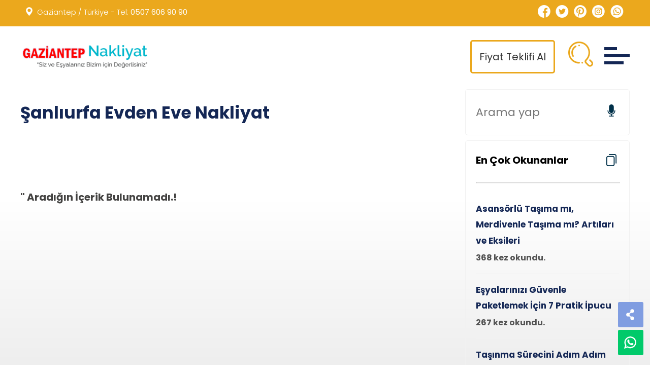

--- FILE ---
content_type: text/html; charset=UTF-8
request_url: http://www.antepevdenevetasimacilik.net/nakliyat-hizmetleri/sanliurfa-evden-eve-nakliyat
body_size: 10740
content:
<html lang="tr" prefix="og: https://ogp.me/ns#" class="webkit chrome win js">
<head>
<meta charset="utf-8" />
<meta name="content-language" content="tr-TR" />

<meta http-equiv="X-UA-Compatible" content="IE=edge,chrome=1" />
<meta name="viewport" content="width=device-width, initial-scale=1" />
<meta name="robots" content="index, follow" />  
<meta name="rating" content="General" />
<meta name="theme-color" content="#000" />   
<link rel="preconnect" href="//maps.google.com" />

	<style>img:is([sizes="auto" i], [sizes^="auto," i]) { contain-intrinsic-size: 3000px 1500px }</style>
	
		<!-- All in One SEO 4.8.1.1 - aioseo.com -->
		<title>Şanlıurfa Evden Eve Nakliyat | Gaziantep Evden Eve Taşımacılık | Gaziantep Şehirler Arası Taşımacılık</title>
	<meta name="robots" content="max-image-preview:large" />
	<link rel="canonical" href="https://www.antepevdenevetasimacilik.net/nakliyat-hizmetleri/sanliurfa-evden-eve-nakliyat" />
	<meta name="generator" content="All in One SEO (AIOSEO) 4.8.1.1" />
		<script type="application/ld+json" class="aioseo-schema">
			{"@context":"https:\/\/schema.org","@graph":[{"@type":"BreadcrumbList","@id":"https:\/\/www.antepevdenevetasimacilik.net\/nakliyat-hizmetleri\/sanliurfa-evden-eve-nakliyat#breadcrumblist","itemListElement":[{"@type":"ListItem","@id":"https:\/\/www.antepevdenevetasimacilik.net\/#listItem","position":1,"name":"Ev","item":"https:\/\/www.antepevdenevetasimacilik.net\/","nextItem":{"@type":"ListItem","@id":"https:\/\/www.antepevdenevetasimacilik.net\/nakliyat-hizmetleri\/sanliurfa-evden-eve-nakliyat#listItem","name":"\u015eanl\u0131urfa Evden Eve Nakliyat"}},{"@type":"ListItem","@id":"https:\/\/www.antepevdenevetasimacilik.net\/nakliyat-hizmetleri\/sanliurfa-evden-eve-nakliyat#listItem","position":2,"name":"\u015eanl\u0131urfa Evden Eve Nakliyat","previousItem":{"@type":"ListItem","@id":"https:\/\/www.antepevdenevetasimacilik.net\/#listItem","name":"Ev"}}]},{"@type":"CollectionPage","@id":"https:\/\/www.antepevdenevetasimacilik.net\/nakliyat-hizmetleri\/sanliurfa-evden-eve-nakliyat#collectionpage","url":"https:\/\/www.antepevdenevetasimacilik.net\/nakliyat-hizmetleri\/sanliurfa-evden-eve-nakliyat","name":"\u015eanl\u0131urfa Evden Eve Nakliyat | Gaziantep Evden Eve Ta\u015f\u0131mac\u0131l\u0131k | Gaziantep \u015eehirler Aras\u0131 Ta\u015f\u0131mac\u0131l\u0131k","inLanguage":"tr-TR","isPartOf":{"@id":"https:\/\/www.antepevdenevetasimacilik.net\/#website"},"breadcrumb":{"@id":"https:\/\/www.antepevdenevetasimacilik.net\/nakliyat-hizmetleri\/sanliurfa-evden-eve-nakliyat#breadcrumblist"}},{"@type":"Organization","@id":"https:\/\/www.antepevdenevetasimacilik.net\/#organization","name":"Gaziantep Evden Eve Ta\u015f\u0131mac\u0131l\u0131k \u015eirketi","description":"Gaziantep merkezli firmam\u0131z evden eve ta\u015f\u0131mac\u0131l\u0131k olarak, Gaziantep \u015fehir i\u00e7i nakliyat ve Gaziantep \u015fehirler aras\u0131 evden eve ta\u015f\u0131mac\u0131l\u0131k hizmetleri vermektedir.","url":"https:\/\/www.antepevdenevetasimacilik.net\/","email":"info@antepevdenevetasimacilik.net","telephone":"+905076069090","foundingDate":"1992-08-31","logo":{"@type":"ImageObject","url":"https:\/\/www.antepevdenevetasimacilik.net\/wp-content\/uploads\/2020\/06\/gaziantep-evden-eve-nakliyat-logo.png","@id":"https:\/\/www.antepevdenevetasimacilik.net\/nakliyat-hizmetleri\/sanliurfa-evden-eve-nakliyat\/#organizationLogo","width":295,"height":53},"image":{"@id":"https:\/\/www.antepevdenevetasimacilik.net\/nakliyat-hizmetleri\/sanliurfa-evden-eve-nakliyat\/#organizationLogo"}},{"@type":"WebSite","@id":"https:\/\/www.antepevdenevetasimacilik.net\/#website","url":"https:\/\/www.antepevdenevetasimacilik.net\/","name":"Gaziantep Evden Eve Ta\u015f\u0131mac\u0131l\u0131k | Gaziantep \u015eehirler Aras\u0131 Ta\u015f\u0131mac\u0131l\u0131k","alternateName":"https:\/\/www.antepevdenevetasimacilik.net\/","description":"Gaziantep merkezli firmam\u0131z evden eve ta\u015f\u0131mac\u0131l\u0131k olarak, Gaziantep \u015fehir i\u00e7i nakliyat ve Gaziantep \u015fehirler aras\u0131 evden eve ta\u015f\u0131mac\u0131l\u0131k hizmetleri vermektedir.","inLanguage":"tr-TR","publisher":{"@id":"https:\/\/www.antepevdenevetasimacilik.net\/#organization"}}]}
		</script>
		<!-- All in One SEO -->

<link rel='dns-prefetch' href='//cdnjs.cloudflare.com' />
<link rel='stylesheet' id='wp-block-library-css' href='http://www.antepevdenevetasimacilik.net/wp-includes/css/dist/block-library/style.min.css?ver=6.8.3' type='text/css' media='all' />
<style id='classic-theme-styles-inline-css' type='text/css'>
/*! This file is auto-generated */
.wp-block-button__link{color:#fff;background-color:#32373c;border-radius:9999px;box-shadow:none;text-decoration:none;padding:calc(.667em + 2px) calc(1.333em + 2px);font-size:1.125em}.wp-block-file__button{background:#32373c;color:#fff;text-decoration:none}
</style>
<style id='global-styles-inline-css' type='text/css'>
:root{--wp--preset--aspect-ratio--square: 1;--wp--preset--aspect-ratio--4-3: 4/3;--wp--preset--aspect-ratio--3-4: 3/4;--wp--preset--aspect-ratio--3-2: 3/2;--wp--preset--aspect-ratio--2-3: 2/3;--wp--preset--aspect-ratio--16-9: 16/9;--wp--preset--aspect-ratio--9-16: 9/16;--wp--preset--color--black: #000000;--wp--preset--color--cyan-bluish-gray: #abb8c3;--wp--preset--color--white: #ffffff;--wp--preset--color--pale-pink: #f78da7;--wp--preset--color--vivid-red: #cf2e2e;--wp--preset--color--luminous-vivid-orange: #ff6900;--wp--preset--color--luminous-vivid-amber: #fcb900;--wp--preset--color--light-green-cyan: #7bdcb5;--wp--preset--color--vivid-green-cyan: #00d084;--wp--preset--color--pale-cyan-blue: #8ed1fc;--wp--preset--color--vivid-cyan-blue: #0693e3;--wp--preset--color--vivid-purple: #9b51e0;--wp--preset--gradient--vivid-cyan-blue-to-vivid-purple: linear-gradient(135deg,rgba(6,147,227,1) 0%,rgb(155,81,224) 100%);--wp--preset--gradient--light-green-cyan-to-vivid-green-cyan: linear-gradient(135deg,rgb(122,220,180) 0%,rgb(0,208,130) 100%);--wp--preset--gradient--luminous-vivid-amber-to-luminous-vivid-orange: linear-gradient(135deg,rgba(252,185,0,1) 0%,rgba(255,105,0,1) 100%);--wp--preset--gradient--luminous-vivid-orange-to-vivid-red: linear-gradient(135deg,rgba(255,105,0,1) 0%,rgb(207,46,46) 100%);--wp--preset--gradient--very-light-gray-to-cyan-bluish-gray: linear-gradient(135deg,rgb(238,238,238) 0%,rgb(169,184,195) 100%);--wp--preset--gradient--cool-to-warm-spectrum: linear-gradient(135deg,rgb(74,234,220) 0%,rgb(151,120,209) 20%,rgb(207,42,186) 40%,rgb(238,44,130) 60%,rgb(251,105,98) 80%,rgb(254,248,76) 100%);--wp--preset--gradient--blush-light-purple: linear-gradient(135deg,rgb(255,206,236) 0%,rgb(152,150,240) 100%);--wp--preset--gradient--blush-bordeaux: linear-gradient(135deg,rgb(254,205,165) 0%,rgb(254,45,45) 50%,rgb(107,0,62) 100%);--wp--preset--gradient--luminous-dusk: linear-gradient(135deg,rgb(255,203,112) 0%,rgb(199,81,192) 50%,rgb(65,88,208) 100%);--wp--preset--gradient--pale-ocean: linear-gradient(135deg,rgb(255,245,203) 0%,rgb(182,227,212) 50%,rgb(51,167,181) 100%);--wp--preset--gradient--electric-grass: linear-gradient(135deg,rgb(202,248,128) 0%,rgb(113,206,126) 100%);--wp--preset--gradient--midnight: linear-gradient(135deg,rgb(2,3,129) 0%,rgb(40,116,252) 100%);--wp--preset--font-size--small: 13px;--wp--preset--font-size--medium: 20px;--wp--preset--font-size--large: 36px;--wp--preset--font-size--x-large: 42px;--wp--preset--spacing--20: 0.44rem;--wp--preset--spacing--30: 0.67rem;--wp--preset--spacing--40: 1rem;--wp--preset--spacing--50: 1.5rem;--wp--preset--spacing--60: 2.25rem;--wp--preset--spacing--70: 3.38rem;--wp--preset--spacing--80: 5.06rem;--wp--preset--shadow--natural: 6px 6px 9px rgba(0, 0, 0, 0.2);--wp--preset--shadow--deep: 12px 12px 50px rgba(0, 0, 0, 0.4);--wp--preset--shadow--sharp: 6px 6px 0px rgba(0, 0, 0, 0.2);--wp--preset--shadow--outlined: 6px 6px 0px -3px rgba(255, 255, 255, 1), 6px 6px rgba(0, 0, 0, 1);--wp--preset--shadow--crisp: 6px 6px 0px rgba(0, 0, 0, 1);}:where(.is-layout-flex){gap: 0.5em;}:where(.is-layout-grid){gap: 0.5em;}body .is-layout-flex{display: flex;}.is-layout-flex{flex-wrap: wrap;align-items: center;}.is-layout-flex > :is(*, div){margin: 0;}body .is-layout-grid{display: grid;}.is-layout-grid > :is(*, div){margin: 0;}:where(.wp-block-columns.is-layout-flex){gap: 2em;}:where(.wp-block-columns.is-layout-grid){gap: 2em;}:where(.wp-block-post-template.is-layout-flex){gap: 1.25em;}:where(.wp-block-post-template.is-layout-grid){gap: 1.25em;}.has-black-color{color: var(--wp--preset--color--black) !important;}.has-cyan-bluish-gray-color{color: var(--wp--preset--color--cyan-bluish-gray) !important;}.has-white-color{color: var(--wp--preset--color--white) !important;}.has-pale-pink-color{color: var(--wp--preset--color--pale-pink) !important;}.has-vivid-red-color{color: var(--wp--preset--color--vivid-red) !important;}.has-luminous-vivid-orange-color{color: var(--wp--preset--color--luminous-vivid-orange) !important;}.has-luminous-vivid-amber-color{color: var(--wp--preset--color--luminous-vivid-amber) !important;}.has-light-green-cyan-color{color: var(--wp--preset--color--light-green-cyan) !important;}.has-vivid-green-cyan-color{color: var(--wp--preset--color--vivid-green-cyan) !important;}.has-pale-cyan-blue-color{color: var(--wp--preset--color--pale-cyan-blue) !important;}.has-vivid-cyan-blue-color{color: var(--wp--preset--color--vivid-cyan-blue) !important;}.has-vivid-purple-color{color: var(--wp--preset--color--vivid-purple) !important;}.has-black-background-color{background-color: var(--wp--preset--color--black) !important;}.has-cyan-bluish-gray-background-color{background-color: var(--wp--preset--color--cyan-bluish-gray) !important;}.has-white-background-color{background-color: var(--wp--preset--color--white) !important;}.has-pale-pink-background-color{background-color: var(--wp--preset--color--pale-pink) !important;}.has-vivid-red-background-color{background-color: var(--wp--preset--color--vivid-red) !important;}.has-luminous-vivid-orange-background-color{background-color: var(--wp--preset--color--luminous-vivid-orange) !important;}.has-luminous-vivid-amber-background-color{background-color: var(--wp--preset--color--luminous-vivid-amber) !important;}.has-light-green-cyan-background-color{background-color: var(--wp--preset--color--light-green-cyan) !important;}.has-vivid-green-cyan-background-color{background-color: var(--wp--preset--color--vivid-green-cyan) !important;}.has-pale-cyan-blue-background-color{background-color: var(--wp--preset--color--pale-cyan-blue) !important;}.has-vivid-cyan-blue-background-color{background-color: var(--wp--preset--color--vivid-cyan-blue) !important;}.has-vivid-purple-background-color{background-color: var(--wp--preset--color--vivid-purple) !important;}.has-black-border-color{border-color: var(--wp--preset--color--black) !important;}.has-cyan-bluish-gray-border-color{border-color: var(--wp--preset--color--cyan-bluish-gray) !important;}.has-white-border-color{border-color: var(--wp--preset--color--white) !important;}.has-pale-pink-border-color{border-color: var(--wp--preset--color--pale-pink) !important;}.has-vivid-red-border-color{border-color: var(--wp--preset--color--vivid-red) !important;}.has-luminous-vivid-orange-border-color{border-color: var(--wp--preset--color--luminous-vivid-orange) !important;}.has-luminous-vivid-amber-border-color{border-color: var(--wp--preset--color--luminous-vivid-amber) !important;}.has-light-green-cyan-border-color{border-color: var(--wp--preset--color--light-green-cyan) !important;}.has-vivid-green-cyan-border-color{border-color: var(--wp--preset--color--vivid-green-cyan) !important;}.has-pale-cyan-blue-border-color{border-color: var(--wp--preset--color--pale-cyan-blue) !important;}.has-vivid-cyan-blue-border-color{border-color: var(--wp--preset--color--vivid-cyan-blue) !important;}.has-vivid-purple-border-color{border-color: var(--wp--preset--color--vivid-purple) !important;}.has-vivid-cyan-blue-to-vivid-purple-gradient-background{background: var(--wp--preset--gradient--vivid-cyan-blue-to-vivid-purple) !important;}.has-light-green-cyan-to-vivid-green-cyan-gradient-background{background: var(--wp--preset--gradient--light-green-cyan-to-vivid-green-cyan) !important;}.has-luminous-vivid-amber-to-luminous-vivid-orange-gradient-background{background: var(--wp--preset--gradient--luminous-vivid-amber-to-luminous-vivid-orange) !important;}.has-luminous-vivid-orange-to-vivid-red-gradient-background{background: var(--wp--preset--gradient--luminous-vivid-orange-to-vivid-red) !important;}.has-very-light-gray-to-cyan-bluish-gray-gradient-background{background: var(--wp--preset--gradient--very-light-gray-to-cyan-bluish-gray) !important;}.has-cool-to-warm-spectrum-gradient-background{background: var(--wp--preset--gradient--cool-to-warm-spectrum) !important;}.has-blush-light-purple-gradient-background{background: var(--wp--preset--gradient--blush-light-purple) !important;}.has-blush-bordeaux-gradient-background{background: var(--wp--preset--gradient--blush-bordeaux) !important;}.has-luminous-dusk-gradient-background{background: var(--wp--preset--gradient--luminous-dusk) !important;}.has-pale-ocean-gradient-background{background: var(--wp--preset--gradient--pale-ocean) !important;}.has-electric-grass-gradient-background{background: var(--wp--preset--gradient--electric-grass) !important;}.has-midnight-gradient-background{background: var(--wp--preset--gradient--midnight) !important;}.has-small-font-size{font-size: var(--wp--preset--font-size--small) !important;}.has-medium-font-size{font-size: var(--wp--preset--font-size--medium) !important;}.has-large-font-size{font-size: var(--wp--preset--font-size--large) !important;}.has-x-large-font-size{font-size: var(--wp--preset--font-size--x-large) !important;}
:where(.wp-block-post-template.is-layout-flex){gap: 1.25em;}:where(.wp-block-post-template.is-layout-grid){gap: 1.25em;}
:where(.wp-block-columns.is-layout-flex){gap: 2em;}:where(.wp-block-columns.is-layout-grid){gap: 2em;}
:root :where(.wp-block-pullquote){font-size: 1.5em;line-height: 1.6;}
</style>
<link rel='stylesheet' id='contact-form-7-css' href='http://www.antepevdenevetasimacilik.net/wp-content/plugins/contact-form-7/includes/css/styles.css?ver=6.0.6' type='text/css' media='all' />
<link rel='stylesheet' id='animate-css-css' href='https://cdnjs.cloudflare.com/ajax/libs/animate.css/3.7.2/animate.min.css?ver=3.7.2' type='text/css' media='all' />
<link rel='stylesheet' id='owl-carousel-css-css' href='https://cdnjs.cloudflare.com/ajax/libs/OwlCarousel2/2.3.4/assets/owl.carousel.min.css?ver=2.3.4' type='text/css' media='all' />
<link rel='stylesheet' id='owl-theme-css-css' href='https://cdnjs.cloudflare.com/ajax/libs/OwlCarousel2/2.3.4/assets/owl.theme.default.min.css?ver=2.3.4' type='text/css' media='all' />
<link rel='stylesheet' id='font-awesome-css' href='https://cdnjs.cloudflare.com/ajax/libs/font-awesome/5.15.4/css/all.min.css?ver=5.15.4' type='text/css' media='all' />
<style id='akismet-widget-style-inline-css' type='text/css'>

			.a-stats {
				--akismet-color-mid-green: #357b49;
				--akismet-color-white: #fff;
				--akismet-color-light-grey: #f6f7f7;

				max-width: 350px;
				width: auto;
			}

			.a-stats * {
				all: unset;
				box-sizing: border-box;
			}

			.a-stats strong {
				font-weight: 600;
			}

			.a-stats a.a-stats__link,
			.a-stats a.a-stats__link:visited,
			.a-stats a.a-stats__link:active {
				background: var(--akismet-color-mid-green);
				border: none;
				box-shadow: none;
				border-radius: 8px;
				color: var(--akismet-color-white);
				cursor: pointer;
				display: block;
				font-family: -apple-system, BlinkMacSystemFont, 'Segoe UI', 'Roboto', 'Oxygen-Sans', 'Ubuntu', 'Cantarell', 'Helvetica Neue', sans-serif;
				font-weight: 500;
				padding: 12px;
				text-align: center;
				text-decoration: none;
				transition: all 0.2s ease;
			}

			/* Extra specificity to deal with TwentyTwentyOne focus style */
			.widget .a-stats a.a-stats__link:focus {
				background: var(--akismet-color-mid-green);
				color: var(--akismet-color-white);
				text-decoration: none;
			}

			.a-stats a.a-stats__link:hover {
				filter: brightness(110%);
				box-shadow: 0 4px 12px rgba(0, 0, 0, 0.06), 0 0 2px rgba(0, 0, 0, 0.16);
			}

			.a-stats .count {
				color: var(--akismet-color-white);
				display: block;
				font-size: 1.5em;
				line-height: 1.4;
				padding: 0 13px;
				white-space: nowrap;
			}
		
</style>
<script type="text/javascript" src="http://www.antepevdenevetasimacilik.net/wp-includes/js/jquery/jquery.min.js?ver=3.7.1" id="jquery-core-js"></script>
<script type="text/javascript" src="http://www.antepevdenevetasimacilik.net/wp-includes/js/jquery/jquery-migrate.min.js?ver=3.4.1" id="jquery-migrate-js"></script>
<link rel="https://api.w.org/" href="https://www.antepevdenevetasimacilik.net/wp-json/" /><link rel="alternate" title="JSON" type="application/json" href="https://www.antepevdenevetasimacilik.net/wp-json/wp/v2/categories/161" /><meta name="generator" content="WordPress 6.8.3" />
<style type="text/css">.home-list,footer .tab address{background-color:#eba81d!important}.sim-body a,.full-w1 .colums-td ul li:before,.callBtn, .nBtn, .teklifBtn,.acordion.active a,.acordion:hover a,.slider-btn button:hover,.btnlink:hover,header nav ul li a:hover{color:#000!important;}.box i{color:#000!important;}.box{color:#ffffff!important;}.full-w1{background-color:#142755!important}.top-linked,.ctrx,.full-w1 .colums-td ul li:before,.callBtn, .nBtn, .teklifBtn,.acordion.active a,.acordion:hover a,.slider-btn button:hover,.btnlink:hover,header nav ul li.actives a:hover,header nav ul li a:hover,header nav ul li.sub ul li a:after,header nav ul li.sub ul li a:hover,header nav ul li.sub ul li a:after,header nav ul li.sub ul li a:hover,header nav ul li.sub ul li a:after,Footer{background-color:#eba81d!important}.btnlink,header nav ul li.actives a,header nav ul li a:hover,header nav ul .sub ul,header nav ul li.sub:hover a{border-color:#eba81d!important}</style><link rel="preconnect" href="https://fonts.googleapis.com">
<link rel="preconnect" href="https://fonts.gstatic.com" crossorigin>
<link href="https://fonts.googleapis.com/css2?family=Poppins:wght@300;400;500;700;800&display=swap" rel="stylesheet">

<link rel="stylesheet" href="http://www.antepevdenevetasimacilik.net/wp-content/themes/nakliyat/style.css" media="all" />
<style>
.slider-alti {
    background-color: #eba81d;
    margin-top:-1rem;
    padding:2rem;
}

.slider-alti .container {
    max-width: 1240px;
    margin: 0 auto;
    padding: 0 20px;
}

.slider-alti h2 {
    font-size: 36px;
    font-weight: 700;
    text-align: center;
    margin-bottom: 40px;
    color: #000;
    font-family: 'Roboto', sans-serif;
}

.box-grid {
    display: grid;
    grid-template-columns: repeat(4, 1fr);
    gap: 30px;
}

.box {
    background-color: #ffffff;
    padding: 30px 20px;
    text-align: center;
    border-radius: 12px;
    box-shadow: 0 6px 12px rgba(0, 0, 0, 0.08);
    transition: transform 0.3s ease, box-shadow 0.3s ease;
    text-decoration: none;
    border: 1px solid rgba(0, 0, 0, 0.05);
}

.box:hover {
    transform: translateY(-8px);
    box-shadow: 0 12px 24px rgba(0, 0, 0, 0.15);
}

.box i {
    font-size: 48px;
    color: #000;
    transition: color 0.3s ease;
}

.box:hover i {
    color: #eba81d;
}

.box h3 {
    font-size: 20px;
    font-weight: 600;
    color: #000;
    font-family: 'Roboto', sans-serif;
    margin: 0;
    line-height:0;
}

.card-image img {

    border-bottom: 3px solid #f4b860;
}

@media (max-width: 1024px) {
    .box-grid {
        grid-template-columns: repeat(2, 1fr);
    }
    .box h3 {
        line-height:3rem!important;
    }
}

@media (max-width: 640px) {
    .box-grid {
        grid-template-columns: 1fr;
    }

    .slider-alti h2 {
        font-size: 28px;
    }

    .box {
        padding: 25px 15px;
    }
}
.region-section {
    background: linear-gradient(180deg, #f8f9fa 0%, #f0f0f0 100%);
    padding: 80px 0;
}

.region-container {
    max-width: 1280px;
    margin: 0 auto;
    padding: 0 20px;
}


.region-header {
    text-align: center;
}


.region-slider {
    position: relative;
}

.slider-wrapper {
    overflow: hidden;
}

.slider-list {
    display: flex;
    flex-wrap: nowrap;
    padding: 0;
    margin: 0;
    list-style: none;
    scroll-snap-type: x mandatory;
    overflow-x: auto;
    scrollbar-width: none; /* Firefox */
}

.slider-list::-webkit-scrollbar {
    display: none; /* Chrome, Safari */
}

.slider-item {
    flex: 0 0 25%; /* 4 kart görünür */
    scroll-snap-align: start;
    padding: 10px;
    box-sizing: border-box;
    min-width: 250px; /* Minimum kart genişliği */
}

.slider-card {
    background: #ffffff;
    border-radius: 10px;
    box-shadow: 0 4px 12px rgba(0, 0, 0, 0.08);
    overflow: hidden;
    transition: transform 0.3s ease, box-shadow 0.3s ease;
    height: 100%;
}

.slider-card:hover {
    transform: translateY(-5px);
    box-shadow: 0 8px 20px rgba(0, 0, 0, 0.12);
}

.slider-card a {
    text-decoration: none;
    display: block;
    height: 100%;
}

.slider-image {
    width: 100%;
    height: 180px;
    object-fit: cover;
    border-bottom: 3px solid #f4b860;
    transition: transform 0.4s ease;
}

.slider-card:hover .slider-image {
    transform: scale(1.05);
}

.slider-card h4 {
    font-size: 18px;
    font-weight: 600;
    color: #000;
    font-family: 'Roboto', sans-serif;
    padding: 15px;
    margin: 0;
    text-align: center;
}

.slider-controls {
    text-align: center;
    margin-top: 20px;
}

.slider-prev,
.slider-next {
    background: #ffffff;
    border: 1px solid #f4b860;
    color: #000;
    font-size: 16px;
    font-family: 'Roboto', sans-serif;
    padding: 10px 20px;
    border-radius: 25px;
    cursor: pointer;
    transition: background 0.3s ease, color 0.3s ease;
    margin: 0 10px;
}

.slider-prev:hover,
.slider-next:hover {
    background: #f4b860;
    color: #ffffff;
}

.slider-prev span,
.slider-next span {
    font-weight: 600;
}

/* Scroll animasyonu */
.animate-on-scroll {
    opacity: 0;
    transform: translateY(20px);
    transition: opacity 0.6s ease-out, transform 0.6s ease-out;
}

.animate-on-scroll.show {
    opacity: 1;
    transform: translateY(0);
}

@media (max-width: 1024px) {
    .slider-item {
        flex: 0 0 50%; /* Tabletlerde 2 kart */
        min-width: 300px;
    }
}

@media (max-width: 640px) {
    .region-section {
        padding: 50px 15px;
    }

    .slider-item {
        flex: 0 0 100%; /* Mobilde 1 kart */
        min-width: 100%;
    }

    .region-header h3 {
        font-size: 28px;
    }

    .region-header p {
        font-size: 15px;
    }

    .slider-card h4 {
        font-size: 16px;
        padding: 15px;
    }

    .slider-image {
        height: 160px;
    }

    .slider-prev,
    .slider-next {
        padding: 8px 15px;
        font-size: 14px;
    }
}
.references-section {
    background: linear-gradient(180deg, #f8f9fa 0%, #f0f0f0 100%);
    padding: 40px 0;
    overflow: hidden;
}

.references-container {
    max-width: 1280px;
    margin: 0 auto;
    padding: 0 15px;
}

.references-slider {
    position: relative;
}

.slider-wrapper {
    overflow: hidden;
}

.references-list {
    display: flex;
    flex-wrap: nowrap;
    padding: 0;
    margin: 0;
    list-style: none;
    scroll-snap-type: x mandatory;
    overflow-x: hidden; /* Kaydırma JS ile kontrol edilecek */
    -webkit-overflow-scrolling: touch; /* Mobil cihazlarda akıcı kaydırma */
}

.reference-item {
    flex: 0 0 20%; /* Geniş ekran: 5 logo */
    scroll-snap-align: start;
    padding: 10px;
    box-sizing: border-box;
    min-width: 180px; /* Minimum logo genişliği */
}

.reference-card {
    background: #ffffff;
    border-radius: 8px;
    box-shadow: 0 4px 12px rgba(0, 0, 0, 0.08);
    text-align: center;
    padding: 15px;
    transition: transform 0.3s ease, box-shadow 0.3s ease;
}

@media (hover: hover) {
    .reference-card:hover {
        transform: scale(1.05);
        box-shadow: 0 8px 20px rgba(0, 0, 0, 0.12);
    }
}

.reference-image {
    width: 100%;
    height: 100px;
    object-fit: contain;
    border-radius: 4px;
}

.slider-controls {
    position: absolute;
    top: 50%;
    left: 0;
    right: 0;
    transform: translateY(-50%);
    display: flex;
    justify-content: space-between;
    pointer-events: none;
}

.reference-prev,
.reference-next {
    background: #ffffff;
    border: 2px solid #f4b860;
    color: #000;
    font-size: 18px;
    width: 40px;
    height: 40px;
    border-radius: 50%;
    cursor: pointer;
    transition: background 0.3s ease, color 0.3s ease;
    display: flex;
    align-items: center;
    justify-content: center;
    pointer-events: auto;
}

.reference-prev {
    margin-left: -20px;
}

.reference-next {
    margin-right: -20px;
}

@media (hover: hover) {
    .reference-prev:hover,
    .reference-next:hover {
        background: #f4b860;
        color: #ffffff;
    }
}

.reference-prev span,
.reference-next span {
    font-weight: 600;
}

/* Scroll animasyonu */
.animate-on-scroll {
    opacity: 0;
    transform: translateY(20px);
    transition: opacity 0.6s ease-out, transform 0.6s ease-out;
}

.animate-on-scroll.show {
    opacity: 1;
    transform: translateY(0);
}

/* Tablet: 3 logo */
@media (max-width: 1024px) {
    .reference-item {
        flex: 0 0 33.33%;
        min-width: 150px;
    }

    .reference-image {
        height: 80px;
    }

    .reference-prev,
    .reference-next {
        width: 36px;
        height: 36px;
        font-size: 16px;
    }

    .reference-prev {
        margin-left: -15px;
    }

    .reference-next {
        margin-right: -15px;
    }
}

/* Mobil: 2 logo */
@media (max-width: 640px) {
    .references-section {
        padding: 30px 10px;
    }

    .references-container {
        padding: 0 10px;
    }

    .reference-item {
        flex: 0 0 50%;
        min-width: 120px;
    }

    .reference-image {
        height: 60px;
    }

    .reference-card {
        padding: 10px;
        box-shadow: 0 2px 8px rgba(0, 0, 0, 0.06);
    }

    .slider-prev,
    .slider-next {
        width: 30px;
        height: 30px;
        font-size: 14px;
        border-width: 1px;
    }

    .reference-prev {
        margin-left: -10px;
    }

    .reference-next {
        margin-right: -10px;
    }
}

/* Çok küçük ekranlar: 1 logo */
@media (max-width: 400px) {
    .reference-item {
        flex: 0 0 100%;
        min-width: 100px;
    }

    .reference-image {
        height: 50px;
    }
}


.news-list .news-item {
    display: flex;
    align-items: center;
    background: #ffffff;
    border-radius: 12px;
    box-shadow: 0 4px 12px rgba(0, 0, 0, 0.08);
    margin: 0 auto 20px;
    max-width: 1200px;
    padding: 20px;
    text-decoration: none;
    transition: transform 0.3s ease, box-shadow 0.3s ease;
    overflow: hidden;
}

.news-list .news-item:hover {
    transform: translateY(-5px);
    box-shadow: 0 8px 20px rgba(0, 0, 0, 0.12);
}

.news-list .news-image {
    flex: 0 0 300px;
    margin-right: 20px;
}

.news-list .news-thumbnail {
    width: 100%;
    height: 180px;
    object-fit: cover;
    border-radius: 8px;
    border: 2px solid #f4b860;
    transition: transform 0.4s ease;
}

.news-list .news-item:hover .news-thumbnail {
    transform: scale(1.05);
}

.news-list .news-title {
    font-size: 24px;
    font-weight: 600;
    color: #000;
    font-family: 'Roboto', sans-serif;
    margin: 0;
    line-height: 1.4;
    position: relative;
    padding-bottom: 10px;
}

.news-list .news-title::after {
    content: '';
    position: absolute;
    bottom: 0;
    left: 0;
    width: 50px;
    height: 3px;
    background: #f4b860;
    transition: width 0.3s ease;
}

.news-list .news-item:hover .news-title::after {
    width: 80px;
}

/* Scroll animasyonu */
.news-list .news-item {
    opacity: 0;
    transform: translateY(20px);
    transition: opacity 0.6s ease-out, transform 0.6s ease-out;
}

.news-list .news-item.show {
    opacity: 1;
    transform: translateY(0);
}

/* Tablet: Tek sütun, yan yana */
@media (max-width: 1024px) {
    .news-list .news-item {
        flex-direction: row;
        padding: 15px;
    }

    .news-list .news-image {
        flex: 0 0 200px;
        margin-right: 15px;
    }

    .news-list .news-thumbnail {
        height: 140px;
    }

    .news-list .news-title {
        font-size: 20px;
    }
}

/* Mobil: Üstte resim, altta başlık */
@media (max-width: 640px) {
    .news-list {
        padding: 40px 15px;
    }

    .news-list .news-item {
        flex-direction: column;
        align-items: flex-start;
        padding: 15px;
        margin: 0 10px 15px;
    }

    .news-list .news-image {
        flex: none;
        width: 100%;
        margin-right: 0;
        margin-bottom: 15px;
    }

    .news-list .news-thumbnail {
        height: 160px;
        width: 100%;
    }

    .news-list .news-title {
        font-size: 18px;
    }

    .news-list .news-title::after {
        width: 40px;
    }

    .news-list .news-item:hover .news-title::after {
        width: 60px;
    }
}
</style>
	<link rel="stylesheet" href="http://www.antepevdenevetasimacilik.net/wp-content/themes/nakliyat/blog.css" media="all" />

<style>

</style>
</head>
    <body>
        <main>
            <!--search-->
            <div class="menu-bg animated" id="srch">
                <div class="cls trn" id="cls4"></div>
                <div class="pagem">
                    <div class="bigx"><b>Arama Yapın</b></div>
                    <p class="sml">Aramak istediğiniz kelimeyi yazıp enter'a basın veya mikrofon simgesine tıklayıp, sesli arama yapın. Ya da popüler arama alternatifleri değerlendirin.</p>
                    <div class="searchBg">
                        <div class="smt">
                            <div class="mic trn"></div>
							<form role="search" method="get" id="searchform" action="https://www.antepevdenevetasimacilik.net/">
                            <label for="search" class="opa">arama yap</label><input type="text" name="s" id="search" placeholder="Anahtar kelime..." />
							</form>
                        </div>
                        <div class="smt topc">
                            <span><b>Popüler Aramalar</b></span>
                            <div id="dynamics">
                                                           </div>
                        </div>
                    </div>
                </div>
            </div>
            <!--search-->
            <header>
                <div class="top-linked">
                    <div class="pg">
                        <div class="level1">
                            <i class="ik small-local"><small>Lokasyon:</small></i>Gaziantep / Türkiye  - Tel: <a href="tel:+905076069090" class="topmail">0507 606 90 90</a>
                        </div>
                        <div class="level2">
                            <a href="#facebook" rel="noopener noreferrer external me" title="facebook sayfamız" target="_blank">
                                <i class="ik small-facebook"><small>facebook</small></i>
                            </a>
                            <a href="#twitter" rel="noopener noreferrer external me" title="twitter sayfamız" target="_blank">
                                <i class="ik small-twitter"><small>twitter</small></i>
                            </a>
                            <a href="#pinterest" rel="noopener noreferrer external me" title="pinterest sayfamız" target="_blank">
                                <i class="ik small-pinterest"><small>pinterest</small></i>
                            </a>
                            <a href="#instagram" rel="noopener noreferrer external me" title="instagram sayfamız" target="_blank">
                                <i class="ik small-instagram"><small>instagram</small></i>
                            </a>
                            <a href="https://wa.me/+905076069090" rel="noopener noreferrer external me" title="whatsapp iletişim" target="_blank">
                                <i class="ik small-whatsapp"><small>whatsapp</small></i>
                            </a>
                        </div>
                    </div>
                </div>
                <div class="pg">
                    <div class="logo">
					                        <picture>                         
                            <img src="https://www.antepevdenevetasimacilik.net/wp-content/uploads/2020/06/gaziantep-evden-eve-nakliyat-logo.png" alt="Gaziantep Evden Eve Taşımacılık | Gaziantep Şehirler Arası Taşımacılık" onclick="location.href='/'" title="Gaziantep Evden Eve Taşımacılık | Gaziantep Şehirler Arası Taşımacılık" />
                        </picture>
						                    </div>
                    <nav>
                   <ul> 
<li id="menu-item-2548" class="menu-item menu-item-type-custom menu-item-object-custom menu-item-2548"><a href="http://www.antepevdenevetasimacilik.net/">Anasayfa</a></li>
<li id="menu-item-2442" class="menu-item menu-item-type-post_type menu-item-object-page menu-item-2442"><a href="https://www.antepevdenevetasimacilik.net/iletisim">İletişim</a></li>

                            <li class="actives"><a href="#Fiyatformulink">Fiyat Teklifi Al</a></li>
                            <li class="no-active"><div class="ik searchs"></div></li>
                            <li class="no-mobile">
                                <div id="mobil-btn">
                                    <label class="mobil" for="check"><input type="checkbox" id="check" /><span></span><span></span> <span></span></label>
                                </div>
                            </li>
                       </ul>
                    </nav>
                </div>
            </header>

<div class="blogmain">
    <div class="content">
        <div class="pagec"> 
           <div class="pageLeft"><br />
		      <h1 class="bigs">Şanlıurfa Evden Eve Nakliyat</h1><br />
		   <div class="listBody">
		   		
	                <p style="margin-top:50px;"> <b>" Aradığın İçerik Bulunamadı.!</p>

		     		   
		   	<div style="text-align:center;margin-top:15px;"></div>
			
				</div>
			
			
		 <div class="clear"></div>
		

		   
		 
	
		   </div>
            <div class="pageRight">
              
                <div class="aside">
				<form role="search" method="get" id="searchform" action="https://www.antepevdenevetasimacilik.net/">
                    <div class="pix"><label for="searchx" class="thids">arama yap</label><input type="text" id="searchx" name="s" placeholder="Arama yap"><i class="blgicon record"><small>konuş</small></i></div>
					</form>
					
					
                    <div class="section bt"><i class="okuma blgicon"><small>okuma</small></i>
                        <div class="bms">En Çok Okunanlar</div>
                        <hr class="hrs">
                        <ul class="smix">
						                       	

                            <li>
								<a  href="https://www.antepevdenevetasimacilik.net/blog/asansorlu-tasima-mi-merdivenle-tasima-mi-artilari-ve-eksileri" title="Asansörlü Taşıma mı, Merdivenle Taşıma mı? Artıları ve Eksileri">Asansörlü Taşıma mı, Merdivenle Taşıma mı? Artıları ve Eksileri</a><br>
								<small class="bold">368  kez okundu.</small>
							</li>
                                             	

                            <li>
								<a  href="https://www.antepevdenevetasimacilik.net/blog/esyalarinizi-guvenle-paketlemek-icin-7-pratik-ipucu" title="Eşyalarınızı Güvenle Paketlemek İçin 7 Pratik İpucu">Eşyalarınızı Güvenle Paketlemek İçin 7 Pratik İpucu</a><br>
								<small class="bold">267  kez okundu.</small>
							</li>
                                             	

                            <li>
								<a  href="https://www.antepevdenevetasimacilik.net/blog/tasinma-surecini-adim-adim-planlama-rehberi" title="Taşınma Sürecini Adım Adım Planlama Rehberi">Taşınma Sürecini Adım Adım Planlama Rehberi</a><br>
								<small class="bold">280  kez okundu.</small>
							</li>
                                              </ul>
                    </div>
                 
                    
                    <div class="section bt"><i class="yorum blgicon"><small>yorumlar</small></i>
                        <div class="bms">En Son Yorumlar</div>
                        <hr class="hrs">
                        <ul>
						
						Henüz yorum yok.						
	
                        </ul>
                    </div>
                    
                    <div class="section bt"><i class="arsiv blgicon"><small>arşiv</small></i>
                        <div class="bms">Arşiv</div>
                        <hr class="hrs">
                        <ul>	<li><a href='https://www.antepevdenevetasimacilik.net/2020/12'>Aralık 2020</a></li>
	<li><a href='https://www.antepevdenevetasimacilik.net/2020/07'>Temmuz 2020</a></li>
	<li><a href='https://www.antepevdenevetasimacilik.net/2020/06'>Haziran 2020</a></li>
</ul>
                    </div>
               
                </div>
            </div>        </div>
        <div class="clear"></div>
    </div>
  
</div><style>.blogset{display:none}</style>

            <footer>
                <div class="pg">
                    <div class="tab">
                        <strong><span>Gaziantep</span> Nakliyat</strong>
                        <address>
                            <i class="ik sd-map"><small>adres</small></i>Yeditepe, 85065 Nolu Sokak Altınevler - 3 A blok No 2, 27104 Şahinbey/Gaziantep                        </address>
                        <div class="sid">
                            <i class="ik sd-gsm"><small>Gsm</small></i> <span><a href="tel:+905076069090">0507 606 90 90</a> &nbsp;&nbsp; <a href="tel:+9"></a></span>
                        </div>
                        <p>Sosyal Medya da bizi takip edin.</p>
                        <div class="smbody">
                            <a href="#facebook" rel="noopener noreferrer external me" title="facebook sayfası" target="_blank">
                                <i class="ik sm-f"><small>facebook</small></i>
                            </a>
                            <a href="#twitter" rel="noopener noreferrer external me" title="twitter sayfası" target="_blank">
                                <i class="ik sm-t"><small>twitter</small></i>
                            </a>
                            <a href="#pinterest" rel="noopener noreferrer external me" title="pinterest sayfası" target="_blank">
                                <i class="ik sm-p"><small>pinterest</small></i>
                            </a>
                            <a href="#instagram" rel="noopener noreferrer external me" title="instagram sayfası" target="_blank">
                                <i class="ik sm-i"><small>instagram</small></i>
                            </a>
                            <a href="#youtube" rel="noopener noreferrer external me" title="youtube sayfası" target="_blank">
                                <i class="ik sm-y"><small>youtube</small></i>
                            </a>
                            <a href="https://wa.me/+905076069090" rel="noopener noreferrer external me" title="whatsapp iletişim" target="_blank">
                                <i class="ik sm-w"><small>whatsapp 2</small></i>
                            </a>
                        </div>
                        <div class="nfBg">
                            <div class="nfList">
                                <div class="nf1">
                                    <a href="https://wa.me/+905076069090"><img src="http://www.antepevdenevetasimacilik.net/wp-content/themes/nakliyat/images/nf1.png" alt="teklif al" width="191" height="64" /></a>
                                </div>
                                <div class="nf2">
                                    <a href="tel:+905076069090"><img src="http://www.antepevdenevetasimacilik.net/wp-content/themes/nakliyat/images/nf2.png" alt="arama yap" width="83" height="83" /></a>
                                </div>
                                <div class="nf3">
                                    <a href="https://wa.me/+905076069090" target="_blank" rel="noopener noreferrer nofollow"><img src="http://www.antepevdenevetasimacilik.net/wp-content/themes/nakliyat/images/nf3.png" alt="teklif al" width="178" height="64" /></a>
                                </div>
                            </div>
                        </div>
                    </div>
                    <div class="tab">
                        <div class="span-header">Genel</div>
<div><ul>
<li class="page_item page-item-2445"><a href="https://www.antepevdenevetasimacilik.net/araclarimiz">Araçlarımız</a></li>
<li class="page_item page-item-2549"><a href="https://www.antepevdenevetasimacilik.net/blog">Blog</a></li>
<li class="page_item page-item-2449"><a href="https://www.antepevdenevetasimacilik.net/depomuz">Depo</a></li>
<li class="page_item page-item-2447"><a href="https://www.antepevdenevetasimacilik.net/resim-galerisi">Galeri</a></li>
<li class="page_item page-item-2443"><a href="https://www.antepevdenevetasimacilik.net/hakkimizda">Hakkımızda</a></li>
<li class="page_item page-item-2035"><a href="https://www.antepevdenevetasimacilik.net/iletisim">İletişim</a></li>
</ul></div>

                    </div>
                    <div class="tab">
                        <div class="span-header">Hizmetlerimiz</div>
<div><ul>
<li class="page_item page-item-2445"><a href="https://www.antepevdenevetasimacilik.net/araclarimiz">Araçlarımız</a></li>
<li class="page_item page-item-2549"><a href="https://www.antepevdenevetasimacilik.net/blog">Blog</a></li>
<li class="page_item page-item-2449"><a href="https://www.antepevdenevetasimacilik.net/depomuz">Depo</a></li>
<li class="page_item page-item-2447"><a href="https://www.antepevdenevetasimacilik.net/resim-galerisi">Galeri</a></li>
<li class="page_item page-item-2443"><a href="https://www.antepevdenevetasimacilik.net/hakkimizda">Hakkımızda</a></li>
<li class="page_item page-item-2035"><a href="https://www.antepevdenevetasimacilik.net/iletisim">İletişim</a></li>
</ul></div>

                    </div>
                </div>
            </footer>
            <div class="pg">
                <p class="footers">
                    © 2023 Güneydoğu Trans Nakliyat - Tüm Hakları Saklıdır.                    <span>
											</span>
                </p>
            </div>
            <div class="icoButton">
                <div class="pread ik active hide"></div>
                <div class="ik shre"></div>
                <div class="ik whats" onclick="window.open('https://wa.me/+905076069090','_blank','noopener')"></div>
                <div class="ik tops" style="display: none;"></div>
            </div>
           
        </main>
        <script src="https://code.jquery.com/jquery-3.7.1.min.js"></script>
        <script src="https://code.responsivevoice.org/responsivevoice.js?key=RCh2na8B"></script>
        <script src="http://www.antepevdenevetasimacilik.net/wp-content/themes/nakliyat/js/scripts.js"></script>
        <link rel="stylesheet" href="https://cdn.jsdelivr.net/npm/slick-carousel@1.8.1/slick/slick.css" />
<link rel="stylesheet" href="https://cdn.jsdelivr.net/npm/slick-carousel@1.8.1/slick/slick-theme.css" />
<script src="https://cdn.jsdelivr.net/npm/slick-carousel@1.8.1/slick/slick.min.js"></script>

<script>
jQuery(document).ready(function($) {
    $('.slick-slider').slick({
        dots: false,
        arrows: true,
        infinite: true,
        speed: 1000,
        fade: true,
        cssEase: 'linear',
        autoplay: true,
        autoplaySpeed: 6000,
        prevArrow: '<button class="slick-prev">←</button>',
        nextArrow: '<button class="slick-next">→</button>',
        pauseOnHover: true,
        responsive: [
            {
                breakpoint: 768,
                settings: {
                    arrows: false
                }
            }
        ]
    });
});
</script>
<script>
$(document).ready(function () {
$.fn.home();
$.fn.menu();
$.fn.scrollimg();
});
$('.efekver b').html(function(i, html){
return html.replace(/(\w+\s)/, '<font color="#ff9c00">$1</font>')
})
//Arama Formuna isim  Verme
$('.searchandfilter input').attr('placeholder','Şehirlerde arama yap');
$('.searchandfilter input').addClass('inp');
$('.menu-item-has-children').addClass('sub');
$('.searchandfilter :submit').addClass('delete');
$('#ofcategory').addClass('selectMenu');

let article = document.querySelectorAll('.acordion ');
article.forEach((item, index) => {
(index % 2 == 0) ?item.classList.add('odd'):item.classList.add('even')
});
</script>
        <div id="UIPh"></div>
		<script type="speculationrules">
{"prefetch":[{"source":"document","where":{"and":[{"href_matches":"\/*"},{"not":{"href_matches":["\/wp-*.php","\/wp-admin\/*","\/wp-content\/uploads\/*","\/wp-content\/*","\/wp-content\/plugins\/*","\/wp-content\/themes\/nakliyat\/*","\/*\\?(.+)"]}},{"not":{"selector_matches":"a[rel~=\"nofollow\"]"}},{"not":{"selector_matches":".no-prefetch, .no-prefetch a"}}]},"eagerness":"conservative"}]}
</script>
<script type="text/javascript" src="http://www.antepevdenevetasimacilik.net/wp-includes/js/dist/hooks.min.js?ver=4d63a3d491d11ffd8ac6" id="wp-hooks-js"></script>
<script type="text/javascript" src="http://www.antepevdenevetasimacilik.net/wp-includes/js/dist/i18n.min.js?ver=5e580eb46a90c2b997e6" id="wp-i18n-js"></script>
<script type="text/javascript" id="wp-i18n-js-after">
/* <![CDATA[ */
wp.i18n.setLocaleData( { 'text direction\u0004ltr': [ 'ltr' ] } );
/* ]]> */
</script>
<script type="text/javascript" src="http://www.antepevdenevetasimacilik.net/wp-content/plugins/contact-form-7/includes/swv/js/index.js?ver=6.0.6" id="swv-js"></script>
<script type="text/javascript" id="contact-form-7-js-translations">
/* <![CDATA[ */
( function( domain, translations ) {
	var localeData = translations.locale_data[ domain ] || translations.locale_data.messages;
	localeData[""].domain = domain;
	wp.i18n.setLocaleData( localeData, domain );
} )( "contact-form-7", {"translation-revision-date":"2024-07-22 17:28:11+0000","generator":"GlotPress\/4.0.1","domain":"messages","locale_data":{"messages":{"":{"domain":"messages","plural-forms":"nplurals=2; plural=n > 1;","lang":"tr"},"This contact form is placed in the wrong place.":["Bu ileti\u015fim formu yanl\u0131\u015f yere yerle\u015ftirilmi\u015f."],"Error:":["Hata:"]}},"comment":{"reference":"includes\/js\/index.js"}} );
/* ]]> */
</script>
<script type="text/javascript" id="contact-form-7-js-before">
/* <![CDATA[ */
var wpcf7 = {
    "api": {
        "root": "https:\/\/www.antepevdenevetasimacilik.net\/wp-json\/",
        "namespace": "contact-form-7\/v1"
    },
    "cached": 1
};
/* ]]> */
</script>
<script type="text/javascript" src="http://www.antepevdenevetasimacilik.net/wp-content/plugins/contact-form-7/includes/js/index.js?ver=6.0.6" id="contact-form-7-js"></script>
<script type="text/javascript" src="https://cdnjs.cloudflare.com/ajax/libs/OwlCarousel2/2.3.4/owl.carousel.min.js?ver=2.3.4" id="owl-carousel-js-js"></script>
<script type="text/javascript" src="http://www.antepevdenevetasimacilik.net/wp-content/themes/nakliyat/js/custom-owl.js?ver=1.0" id="custom-owl-script-js"></script>
    <script defer src="https://static.cloudflareinsights.com/beacon.min.js/vcd15cbe7772f49c399c6a5babf22c1241717689176015" integrity="sha512-ZpsOmlRQV6y907TI0dKBHq9Md29nnaEIPlkf84rnaERnq6zvWvPUqr2ft8M1aS28oN72PdrCzSjY4U6VaAw1EQ==" data-cf-beacon='{"version":"2024.11.0","token":"3b854b22c80b49aea5b8752196b1daf3","r":1,"server_timing":{"name":{"cfCacheStatus":true,"cfEdge":true,"cfExtPri":true,"cfL4":true,"cfOrigin":true,"cfSpeedBrain":true},"location_startswith":null}}' crossorigin="anonymous"></script>
</body>
</html>
			

--- FILE ---
content_type: text/css
request_url: http://www.antepevdenevetasimacilik.net/wp-content/themes/nakliyat/style.css
body_size: 25745
content:
/*
Theme Name:           Nakliye
Theme URI:            https://www.antepevdenevetasimacilik.net/
Author:               Yunus
Author URI:           https://www.aksoypanel.com



*/



img.lazy {
    width: auto !important;
    height: auto !important;
    padding: 0;
    margin: 0
}

.cnt {
    text-align: center !important
}

a,
address,
article,
aside,
audio,
body,
button,
code,
div,
figcaption,
figure,
footer,
form,
h1,
h2,
h3,
h4,
h5,
h6,
header,
html,
img,
input,
li,
main,
ol,
p,
picture,
section,
select,
table,
tbody,
td,
textarea,
thead,
tr,
ul,
video {
    padding: 0;
    margin: 0;
    border: 0;
    outline: 0;
    font-family: Poppins, arial, sans-serif;
    font-size: 18px;
    line-height: 1.8em;
    color: #000;
    font-weight: 400;
    box-sizing: border-box !important
}

.ctrx {
    padding: 8px 25px;
    border-radius: 5px 5px 0 0;
    display: table;
    margin: -52px auto 0;
    background: #142755;
    color: #fff !important;
    text-align: center
}

.nfBg {
    margin-top: 40px;
    display: table
}

.nf1 {
    float: left;
    cursor: pointer
}

.nf2 {
    float: left;
    cursor: pointer;
    margin: -11px -19px 0 -36px;
    z-index: 100;
    position: relative
}

.nf3 {
    float: left;
    cursor: pointer
}

body {
    background: #fff;
    overflow-x: hidden;
    color: #000;
    font-family: Poppins, arial, sans-serif;
    background-image: linear-gradient(180deg, #fff 20%, #e5e5e5 45%, #fff 100%);
    background-repeat: repeat
}

.harita {
    background: url(images/harita.png) no-repeat 0 0;
    width: 100%;
    height: 586px;
    background-size: cover
}

.pen {
    width: 600px;
    height: 538px;
    background: url(images/profesyonel-evden-eve-nakliyat.png) no-repeat 0 0;
    background-size: contain
}

.nonebg {
    background: 0 0 !important
}

.copys {
    padding: 8px 16px;
    font-size: 14px;
    font-weight: 500;
    border-radius: 0 0 0 5px;
    position: absolute;
    right: 0;
    top: 0;
    background: #eba81d;
    color: #000;
    cursor: pointer
}

.copys:hover {
    background: #d79713
}

.colums-td1.top {
    vertical-align: top !important
}

em {
    font-weight: 500;
    color: #3a10a4
}

em:before {
    content: "«";
    margin-right: 3px
}

em:after {
    content: "»";
    margin-left: 3px
}

#mobil-btn {
    display: block;
    position: absolute;
    left: 0;
    margin-top: -8px
}

.bolgemix {
    padding: 0 0 40px !important;
    margin-bottom: -60px;
    margin-top: 30px
}

cite#mjss,
cite#msjht {
    font-size: 14px
}

.ncolor {
    color: #000;
    background: #ff1;
    animation: ncolor 3s ease infinite
}

@keyframes ncolor {
    30% {
        color: #18064e
    }
    80% {
        background: #f1f1f1
    }
}

.x1 .inpx.active {
    transition: none !important;
    background-image: url(images/onay.svg);
    background-repeat: no-repeat;
    background-position: 96% center
}

.mobilMenu ul li.actives,
.mobilMenu ul li.no-active,
.mobilMenu ul li.no-mobile {
    display: none !important
}

.sitemap {
    background: #f0f0f0;
    margin-top: 10px;
    width: 100%;
    display: table
}

code.iframe {
    width: 100%;
    overflow: hidden;
    position: relative;
    word-break: break-all;
    padding: 20px;
    display: table;
    box-sizing: border-box;
    border-radius: 3px;
    border: 2px solid #f0f0f0;
    background: #fff
}

code.iframe.active {
    user-select: none !important
}

.link6 {
    transition: .3s all;
    display: table;
    padding: 10px 20px !important;
    margin: 10px auto;
    border: 3px solid #eba81d;
    border-radius: 3px;
    font-weight: 500;
    text-align: center;
    background: #fff;
    color: #000
}

.link6:hover {
    background: #eba81d
}

.clsp {
    background: url(images/close-lt.svg) no-repeat 0 0;
    padding: 8px;
    float: right;
    position: relative;
    z-index: 100;
    margin: 16px 20px;
    cursor: pointer
}

.topmail {
    color: #fff;
    font-size: 15px !important
}

ol.breadcrumb {
    font-size: 18px;
    font-weight: 300;
    color: #888;
    line-height: 30px;
    text-align: center;
    display: table
}

ol.breadcrumb li a {
    display: block
}

ol.breadcrumb li a span {
    margin-left: 10px
}

ol.breadcrumb li {
    position: relative;
    padding: 15px 20px !important;
    float: left
}

i small {
    position: absolute;
    font-size: 1px !important
}

.effects.is-visible:nth-child(even) {
    animation: fadeIn 1.5s
}

.effects.is-visible:nth-child(odd) {
    animation: fadeIn 1.5s !important
}

.centerx {
    text-align: center;
    display: table;
    padding: 20px;
    margin: 30px auto;
    background: #f5f5f5;
    border-radius: 5px
}

.centerx i.verify {
    background: url(images/check.svg) no-repeat 10px center;
    padding: 10px 19px;
    margin-right: 10px;
    display: inline-block;
    position: relative;
    top: 3px
}

ol.breadcrumb li.activated {
    background: #eba81d;
    padding-left: 44px !important
}

ol.breadcrumb li.activated a {
    color: #fff
}

.breadcrumb li a:before {
    content: " ";
    display: block;
    width: 0;
    height: 0;
    border-top: 30px solid transparent;
    border-bottom: 32.5px solid transparent;
    border-left: 30px solid #f0f0f0;
    position: absolute;
    top: 56%;
    margin-top: -35px;
    margin-left: 0;
    left: 100%;
    z-index: 1
}

ol.breadcrumb li.activated a:before {
    border-left: 26px solid #eba81d
}

ol.breadcrumb li.activated:nth-child(odd) a:before {
    border-left: 26px solid #f0f0f0
}

ol.breadcrumb li.activated:nth-child(odd) {
    background: #f0f0f0
}

ol.breadcrumb li.activated:nth-child(odd) a {
    color: #000
}

ol.breadcrumb li:last-child {
    background: #fff
}

ol.breadcrumb li:last-child a:before {
    border-left: 26px solid #fff
}

ol.breadcrumb li:last-child {
    padding-left: 40px !important
}

ol.breadcrumb li.activated:hover a,
ol.breadcrumb li:last-child:hover a {
    padding: 0 20px
}

article.normal {
    text-align: left !important
}

article b {
    font-weight: 600
}

.home-ico {
    background: url(images/home.png) no-repeat 0 0;
    padding: 0 13px
}

.clear {
    clear: both
}

ol,
ul {
    list-style-type: none
}

a {
    text-decoration: none;
    color: #142755
}

a:hover {
    color: #eba81d
}

.pg {
    width: 1366px;
    display: table;
    margin: 0 auto
}

p {
    padding: 20px 0;
    font-size: 20px;
    line-height: 29px
}

h1,
h1 a {
    font-size: 50px;
    font-weight: 500;
    color: #142755
}

h2,
h2 a,
h3,
h3 a {
    font-size: 40px;
    font-weight: 500;
    padding: 30px 0;
    line-height: 50px;
    color: #142755
}

h4,
h4 a,
h5,
h5 a,
h6,
h6 a {
    font-size: 30px;
    font-weight: 500;
    line-height: 45px;
    padding: 20px 0;
    color: #142755
}

.bld {
    font-weight: 500
}

header,
main {
    width: 100%;
    position: relative;
    display: table
}

.acordion a,
.blog-img img,
.btn,
.colums-td .img:after,
.colums-td .img:before,
.level2 a:hover i,
.link2,
.mobilMenu ul li,
.mobilMenu ul li a,
.phnx,
.radio input+label,
.radio input+label span,
.selectMenu ul li,
.shre,
.slider-btn button,
.smbody a,
.tag a,
.tools a,
.topc a,
.tops,
.trn,
.whats,
footer .tab ul li a,
ol.breadcrumb li a,
picture img {
    transition: all .4s
}

textarea {
    resize: none
}

.colums-td.top {
    vertical-align: top;
    padding: 10px 10px 0 0
}

.colums-td.top:last-child {
    padding-right: 0
}

.top-linked {
    width: 100%;
    padding: 10px;
    background: #142755
}

header .logo {
    padding: 27px 0 10px;
    float: left;
    cursor: pointer
}

header .logo picture {
    border: 0 !important;
    margin: 0 !important;
    padding: 0 !important
}

header .logo picture img {
    width: auto !important;
    height: auto !important;
    min-width: initial;
    max-width: 250px;
}

header nav {
    float: right;
    margin-top: 27px;
        height: 83px;
    display: inline-block
}

header nav ul li {
    float: left
}

header nav ul li a {
    border: 3px solid #fff;
    border-radius: 5px;
    font-size: 20px;
    font-weight: 400;
    color: #000;
    padding: 12px 15px;
    display: block
}

header nav ul li a:hover {
    border: 3px solid #eba81d;
    background: #fff;
    color: #000
}

header nav ul li.actives a {
    border: 3px solid #eba81d;
    background: #fff;
    color: #333
}

header nav ul li.no-active {
    margin-left: 25px
}

header nav ul li.actives {
    box-sizing: border-box;
    margin-left: 10px
}

header nav ul li.actives a:hover {
    background: #eba81d;
    color: #fff
}

header nav ul li.sub:hover a {
    background: #fff;
    color: #000;
    border: 3px solid #eba81d;
    border-radius: 5px 5px 0 0;
    border-bottom: 0
}

header nav ul li.sub:hover:after {
    content: "";
    position: relative;
    z-index: 9999;
    display: table;
    padding: 6px 0;
    margin-left: 3px;
    box-sizing: border-box;
    width: 96%;
    bottom: 0;
    height: 5px;
    background: #fff
}

header nav ul li.sub:nth-child(2):hover:after {
    width: 95.8%
}

header nav ul .sub ul {
    display: none;
    overflow: hidden;
    position: absolute;
    z-index: 9000;
    background: #fff;
    border: 3px solid #eba81d;
    padding: 20px 0 0;
    border-radius: 0 5px 5px 5px
}

header nav ul li.sub:hover ul {
    display: block
}

header nav ul li.sub ul li {
    float: none;
    border-bottom: 1px solid #f1f1f1
}

header nav ul li.sub ul li a {
    padding: 12px 25px;
    position: relative;
    z-index: 10;
    border-radius: 0 !important;
    border: 0 !important;
    font-size: 18px
}

header nav ul li.sub ul li:last-child {
    border-bottom: 0;
    margin-bottom: 0;
    box-shadow: none
}

header nav ul li.sub ul li a:hover {
    transition: all .25s;
    background: #eba81d;
    color: #fff
}

header nav ul li.sub ul li a:after {
    background-color: #eba81d
}

header nav ul li.sub ul li a:after {
    content: "";
    position: absolute;
    width: 100%;
    z-index: -1;
    height: 57px;
    right: 0;
    margin-top: -12px;
    background-color: #eba81d;
    transform: scaleX(0);
    transform-origin: bottom right;
    transition: transform .3s
}

header nav ul li.sub ul li a:hover:after {
    transform-origin: bottom left;
    transform: scaleX(1)
}

.ik {
    background: url(images/iconset.webp) no-repeat 0 0
}

.call,
.pencil {
    background-position: -58px -53px;
    padding: 0 20px;
    margin: 0 10px 0 -15px
}

.call {
    background-position: -2px -53px
}

.small-local,
.small-mail {
    background-position: -82px -320px;
    margin-right: 3px;
    padding: 0 10px
}

.small-mail {
    background-position: -50px -319px;
    margin-left: 20px;
    margin-right: 6px
}

.small-facebook,
.small-instagram,
.small-pinterest,
.small-twitter,
.small-whatsapp,
.small-youtube {
    background-position: -48px -349px;
    padding: 3px 14px
}

.small-twitter {
    background-position: -88px -349px
}

.small-pinterest {
    background-position: -243px -349px
}

.small-instagram {
    background-position: -128px -349px
}

.small-youtube {
    background-position: -166px -349px
}

.small-whatsapp {
    background-position: -204px -349px
}

-moz-scrollbar,
::-webkit-scrollbar,
scrollbar {
    width: 8px;
    height: 5px
}

-moz-scrollbar-track,
::-webkit-scrollbar-track,
scrollbar-track {
    box-shadow: inset 0 0 3px transparent;
    height: 4px;
    background: #fff;
    display: block;
    position: relative;
    overflow: hidden
}

-moz-scrollbar-thumb,
::-webkit-scrollbar-thumb,
scrollbar-thumb {
    background: #d9b03a;
    box-shadow: inset 0 0 3px rgba(0, 0, 0, .2)
}

-moz-scrollbar-thumb,
::-webkit-scrollbar-thumb,
scrollbar-thumb {
    background: #d9b03a;
    cursor: pointer
}

picture {
    padding: 10px 10px 1px 10px;
    position: relative;
    overflow: hidden;
    border: 1px solid #f1f1f1;
    cursor: pointer;
    margin: 20px 0 20px 20px;
    float: right
}

picture img {
    width: 100%;
    height: auto;
    min-width: 300px;
    max-width: 550px
}

picture img:hover {
    filter: grayscale(.2) sepia(24%)
}

.service-lightbox {
    position: fixed;
    left: 0;
    top: 0;
    width: 100%;
    height: 100%;
    z-index: 9000
}

.service-lightbox-bg {
    position: fixed;
    background: rgba(0, 0, 0, .6);
    z-index: 9800;
    left: 0;
    top: 0;
    width: 100%;
    height: 100%
}

.service-lightbox-body {
    width: auto;
    display: table;
    z-index: 9999;
    position: relative;
    margin: 3% auto;
    padding: 20px;
    background: #fff;
    box-shadow: 0 0 5px rgba(0, 0, 0, .8)
}

.service-lightbox-body-imgs {
    position: relative;
    line-height: 0 !important;
    display: block;
    margin-bottom: 20px;
    overflow: hidden
}

.service-lightbox-body .close {
    position: relative;
    top: 10px;
    background: url(images/close-lt.svg) no-repeat 0 0;
    cursor: pointer;
    padding: 10px;
    display: inline;
    float: right
}

.service-lightbox-body strong {
    font-size: 18px;
    color: #000;
    line-height: 43px;
    font-weight: 500
}

.service-lightbox-body small {
    color: #545454;
    position: relative;
    font-weight: 600;
    font-size: 16px;
    top: 0
}

.pvnexBtn {
    position: absolute;
    width: 100%;
    height: 100%;
    left: 0;
    top: 0;
    display: block;
    z-index: 1000
}

.service-lightbox-body .service-lightbox-body-imgs img {
    max-height: 750px;
    max-width: inherit;
    object-fit: cover;
    width: auto
}

.menu-bg {
    user-select: none;
    position: fixed;
    display: none;
    left: 0;
    top: 0;
    z-index: 9999;
    width: 100%;
    height: 100%;
    background: rgba(12, 23, 50, .93)
}

.pagem {
    width: 1000px;
    display: table;
    text-align: center;
    color: #fff;
    margin: 70px auto
}

.cls {
    background: url(images/closebt.svg) no-repeat 0 0;
    padding: 27px;
    cursor: pointer;
    position: fixed;
    top: 4%;
    right: 2%
}

.bigx {
    font-size: 35px;
    position: relative;
    color: #fff;
    display: table;
    margin: 0 auto;
    padding: 0 20px;
    box-sizing: border-box;
    text-align: center;
    font-weight: 100
}

p.sml {
    font-size: 22px !important;
    padding: 5px 0;
    color: #fff;
    line-height: 31px
}

.smt {
    margin: 40px auto;
    display: table;
    text-align: center;
    position: relative;
    width: 80%
}

.mic {
    background: url(images/mic.svg) no-repeat 100% center;
    cursor: pointer;
    position: absolute;
    right: 0;
    margin: 30px 0 0 0 !important;
    height: 35px;
    width: 31px
}

.opa {
    position: absolute;
    color: transparent
}

.searchBg input[type=text] {
    padding: 20px;
    width: 100%;
    font-size: 30px;
    border-bottom: 5px solid #fff;
    color: #eee;
    background: 0 0
}

.searchBg input[type=text] ::placeholder {
    color: rgba(255, 255, 255, .5);
    font-size: 100%
}

.topc {
    margin-top: 50px
}

.topc span {
    margin-bottom: 30px;
    font-size: 27px
}

.topc span b {
    color: #fff
}

#dynamics {
    margin-top: 15px
}

.topc a {
    border-radius: 100px;
    background: rgba(192, 192, 192, .1);
    text-decoration: none;
    display: inline-block;
    font-weight: 400;
    box-shadow: 0 0 4px rgba(0, 0, 0, .1);
    font-size: 18px;
    color: #fff;
    padding: 10px 20px 12px;
    margin: 15px 5px 0 0
}

.topc a:hover {
    background: rgba(255, 241, 17, .6)
}

.hide1 {
    display: none !important
}

.ques {
    border-radius: 50%;
    padding: 3px 8px;
    font-size: 11px;
    font-weight: 700;
    background: #eba81d;
    color: #000
}

.soundbodys {
    display: table;
    margin: 10% auto
}

.soundBgImg {
    background: #f1f1f1 url(images/call2.png) no-repeat center 68%;
    width: 308px;
    height: 372px;
    float: left;
    padding: 30px 30px 0 30px !important
}

#sip-logitems {
    position: relative;
    display: inline
}

#sip-logitems span span {
    padding: 1px 8px;
    border-radius: 0;
    float: right;
    display: inline;
    background: #eba81d;
    width: 65px;
    margin-top: -21px;
    text-align: center
}

.soundBgTxt {
    padding: 40px;
    float: left;
    background: #fff;
    display: table;
    margin: 0;
    position: relative;
    width: 44%;
    box-sizing: border-box
}

.soundBgTxt h3 {
    padding: 0 !important
}

.soundBgTxt small {
    display: block;
    margin-bottom: 20px;
    line-height: 27px !important;
    font-size: 18px;
    font-weight: 500
}

.btn9 {
    display: inline-block;
    width: 20%;
    font-size: 20px;
    font-weight: 600;
    background: #eba81d;
    cursor: pointer;
    color: #fff;
    text-align: center;
    padding: 16px 0
}

.btn10 {
    display: inline-block;
    width: 80%;
    font-size: 20px;
    font-weight: 600;
    background: #142755;
    cursor: pointer;
    color: #fff;
    text-align: center;
    padding: 16px 0
}

.play {
    background-position: -126px -306px;
    padding: 3px 12px;
    margin-left: 6px
}

.play.active {
    background-position: -167px -306px
}

.searchs {
    position: relative;
    background-position: -247px -146px;
    padding: 27px 26px;
    cursor: pointer;
    top: 2px
}

.searchs:hover {
    filter: grayscale(.5)
}

.mobilMenu {
    position: fixed;
    left: 0;
    top: 0;
    width: 100%;
    height: 100%;
    z-index: 4000
}

.mobilMenu-bg,
.soundBg {
    position: fixed;
    left: 0;
    top: 0;
    width: 100%;
    height: 100%;
    z-index: 8888;
    animation: fadeIn .7s;
    background: rgba(12, 23, 50, .7)
}

.mobile-text {
    position: fixed;
    left: 0;
    top: 0;
    width: 345px;
    height: 100%;
    z-index: 9999;
    background: rgba(22, 28, 78, .8);
    animation: fadeIn 1s
}

.mobilMenu-footer a {
    margin-top: 6px;
    line-height: 60px;
    margin-right: 12px
}

.mobilMenu-footer a:last-child {
    margin-right: 0
}

.mobilMenu-footer a:hover {
    opacity: .7
}

.mobilMenu .img {
    padding: 25px 10px;
    position: relative;
    display: block;
    background: #fff
}

.mobilMenu .img img {
    display: table;
    margin: 0 auto
}

.mobilMenu ul {
    padding: 40px 10px 0;
    position: relative
}

.mobilMenu ul li {
    cursor: pointer;
    position: relative;
    width: 100%;
    padding: 10px 0 10px 20px;
    font-weight: 500;
    box-sizing: border-box;
    font-size: 20px;
    display: block;
    color: #fff
}

.mobilMenu ul li a:hover,
.mobilMenu ul li.sub.active,
.mobilMenu ul li.sub:hover {
    color: #d9b138 !important
}

.mobilMenu ul li ul li.subs:after,
.mobilMenu ul li.sub:after {
    content: "";
    position: absolute;
    top: 22px;
    right: 10px;
    background: url(images/down.png) no-repeat 0 0;
    padding: 6px
}

.mobilMenu ul li ul li.subs.actives:after,
.mobilMenu ul li.sub.active:after {
    transform: rotate(-180deg);
    top: 17px;
    right: 10px
}

.mobilMenu ul li ul li.subs:after {
    top: 19px !important;
    right: 6px !important
}

.mobilMenu ul li ul li.subs.actives:after {
    top: 11px !important;
    right: 4px !important
}

.mobilMenu ul li ul {
    animation: fadeIn .5s;
    display: none;
    padding: 17px 4px 4px
}

.mobilMenu ul li.sub.active ul {
    display: block
}

.mobilMenu ul li ul li {
    cursor: default !important;
    padding: 2px 10px
}

.mobilMenu ul li ul li a {
    color: #fff;
    font-weight: 400;
    font-size: 18px
}

.mobilMenu ul li ul li:before {
    content: "—";
    transition: all .35s;
    margin-right: 10px
}

.mobilMenu ul li ul li a:hover {
    text-decoration: underline;
    color: #fff !important
}

.mobilMenu ul li ul li:hover:before {
    margin-left: 10px;
    opacity: .7
}

.mobilMenu ul li ul li.subs:before {
    content: close-quote !important;
    margin: 0 !important
}

.mobilMenu ul li a {
    color: #fff;
    font-size: 20px;
    font-weight: 500
}

.mobilMenu ul li ul li.subs {
    cursor: pointer !important;
    font-weight: 500;
    box-sizing: border-box;
    font-size: 18px
}

.mobilMenu ul li ul li.subs ul {
    animation: fadeIn .5s;
    display: none !important;
    max-height: 220px;
    overflow-y: auto
}

.mobilMenu ul li ul li.subs.actives,
.mobilMenu ul li ul li.subs:hover {
    color: #0c9 !important
}

.mobilMenu ul li ul li.subs.actives ul {
    display: block !important
}

.mobilMenu ul li ul li.subs.actives ul::-webkit-scrollbar {
    width: 2px !important;
    height: 5px !important;
    opacity: .6
}

.hide {
    display: none
}

.mobillogos {
    width: 230px;
    height: 50px;
    margin: 0 20px
}

.mobilMenu-footer {
    background: #eba81d;
    display: block;
    width: 345px;
    font-size: 18px;
    color: #000;
    position: fixed;
    left: 0;
    text-align: center;
    font-weight: 500;
    bottom: 0;
    padding: 30px 30px 10px
}

.icoButton {
    bottom: 2%;
    z-index: 1000;
    position: fixed;
    right: 1%
}

.finbg,
.pread,
.shre,
.tops,
.whats {
    background-color: #eba81d;
    background-position: -228px -83px;
    padding: 25px;
    border-radius: 3px;
    cursor: pointer;
    margin-bottom: 5px;
    color: transparent
}

.pread {
    background-color: #d9b138;
    background-position: -111px -299px
}

.pread.active {
    background-position: -152px -299px
}

.whats {
    background-position: -148px -83px;
    background-color: #00ca6a
}

.finbg {
    background-position: -191px -83px;
    background-color: teal
}

.shre {
    background-position: -265px -83px;
    background-color: #809de1
}

.finbg:hover,
.shre:hover,
.tops:hover,
.whats:hover {
    box-shadow: 0 0 20px rgba(0, 0, 0, .2) inset
}

.icoButton div:last-child {
    margin-bottom: 0
}

footer {
    width: 100%;
    background: #142755;
    display: table;
    margin: 30px 0 0;
    padding: 70px 0
}

footer .tab {
    display: table-cell;
    width: 25%;
    padding-right: 20px
}

footer .tab .span-header {
    font-size: 22px;
    color: #fff;
    margin-bottom: 20px;
    font-weight: 500;
    display: block
}

footer .tab:last-child {
    padding-right: 0
}

footer .tab:first-child {
    width: 50%
}

.smbody {
    margin-top: 20px
}

.smbody a {
    margin-right: 11px;
    filter: grayscale(.4) sepia(.7)
}

.smbody a:hover {
    opacity: .7
}

.smbody a:last-child {
    margin-right: 0
}

footer .tab strong {
    font-size: 35px;
    display: block;
    margin-bottom: 20px;
    color: #fff;
    font-weight: 600
}

footer .tab strong span {
    position: relative;
    color: #eba81d
}

footer .tab strong span:before {
    content: "";
    width: 100%;
    background: #eba81d;
    height: 5px;
    position: absolute;
    left: 0;
    bottom: 0
}

footer .tab ul li {
    padding: 4px 0;
    margin: 3px 0
}

footer .tab ul li a {
    position: relative;
    font-weight: 400;
    display: table;
    color: #fff
}

footer .tab ul li:before {
    content: "»";
    margin-right: 10px;
    font-size: 18px;
    color: #fff;
    float: left;
    font-weight: 300
}

.sid a:hover span,
footer .tab ul li a:hover {
    color: #fff
}

footer .tab address,
footer .tab p {
    color: #fff
}

footer .tab address {
    display: table;
    margin: 20px 0;
    background: #12335c;
    border-radius: 5px;
    padding: 20px
}

.footers {
    font-size: 18px
}

.footers span {
    float: right;
    display: inline-block
}

.footers span a {
    margin-left: 16px;
    color: #142755
}

.footers span a:hover {
    color: #eba81d;
    text-decoration: underline
}

.link5:after,
.sid a span:after,
footer .tab ul li a:after {
    content: "";
    position: absolute;
    width: 100%;
    height: 3px;
    right: 0;
    background-color: #fff;
    bottom: 0;
    transform: scaleX(0);
    transform-origin: bottom right;
    transition: transform .3s
}

.link5 {
    display: inline-block;
    position: relative;
    text-decoration: none;
    padding: 3px 0;
    font-weight: 600;
    color: #142755;
    font-size: 22px;
    transition: 450ms all ease
}

.link2 {
    font-size: 20px !important;
    text-decoration: underline;
    font-weight: 500
}

.link2:hover,
.link5:hover {
    color: #eba81d
}

.link5:before {
    content: "";
    background: url(images/iconset.webp) no-repeat -107px -100px;
    padding: 12px 12px;
    float: right;
    position: relative;
    margin-left: 6px;
    top: 9px
}

.link5:after {
    background: #eba81d !important
}

.link5:hover:after,
.sid a:hover span:after,
footer .tab ul li a:hover:after {
    transform-origin: bottom left;
    transform: scaleX(1)
}

.sd-gsm,
.sd-mail,
.sd-map,
.sd-tel {
    background-position: -6px -341px;
    padding: 3px 17px
}

.sd-gsm {
    background-position: -8px -287px
}

.sd-mail {
    background-position: -9px -196px
}

.sd-map {
    background-position: -6px -241px
}

.sid {
    display: table;
    margin: 6px 0;
    color: #fff;
    font-size: 20px
}

.sid a span,
.sid span,
.sid span a {
    position: relative;
    color: #fff !important
}

.sm-f,
.sm-i,
.sm-p,
.sm-t,
.sm-w,
.sm-y {
    background-position: -8px -2px;
    padding: 5px 16px
}

.sm-t {
    background-position: -59px -2px
}

.sm-i {
    background-position: -110px -2px
}

.sm-y {
    background-position: -159px -2px
}

.sm-p {
    background-position: -259px -2px
}

.sm-w {
    background-position: -209px -2px
}

.mobilMenu-footer .sm-f {
    background-position: -8px -390px
}

.mobilMenu-footer .sm-t {
    background-position: -59px -390px
}

.mobilMenu-footer .sm-i {
    background-position: -110px -390px
}

.mobilMenu-footer .sm-y {
    background-position: -159px -390px
}

.mobilMenu-footer .sm-p {
    background-position: -259px -390px
}

.mobilMenu-footer .sm-w {
    background-position: -209px -390px
}

.slider {
    width: 100%;
    display: table;
    padding: 60px 0;
    background: #f0f0f0;
    height: 500px
}

.slider .text {
    display: table-cell;
    width: 70%;
    vertical-align: middle
}

.slider .text .big {
    font-size: 55px;
    line-height: 1.3em;
    display: block;
    padding: 20px 0
}

.slider .text .big strong {
    color: #142755;
    position: relative;
    display: inline-block
}

.slider .text .big span {
    color: #142755;
    font-weight: 600
}

.slider .text .big strong:before {
    content: "";
    width: 100%;
    background: #eba81d;
    height: 14px;
    position: absolute;
    left: 0;
    bottom: -6px
}

.slider .text p {
    font-size: 30px;
    line-height: 43px;
    font-style: italic
}

.slider .img {
    display: table-cell;
    width: 30%;
    vertical-align: middle
}

.btnBody {
    display: table;
    margin-top: 50px
}

.callBtn,
.nBtn,
.teklifBtn {
    border-radius: 5px;
    margin-right: 20px;
    display: inline-table;
    font-size: 23px;
    padding: 16px 30px;
    cursor: pointer;
    background: #eba81d;
    color: #142755;
    font-weight: 500
}

.teklifBtn:hover {
    background: #b68010
}

.callBtn {
    background: #142755;
    display: none !important;
    color: #fff !important
}

.full-w1 .callBtn {
    border: 2px solid #fff;
    padding: 14px 30px
}

.callBtn.active,
.callBtn:hover {
    background: #12335c
}

.callBtn.active:hover {
    background: #1b4a85
}

.level1,
.level2 {
    float: left;
    color: #fff;
    font-weight: 300;
    font-size: 15px
}

.level2 {
    float: right
}

.level2 a {
    margin-right: 8px
}

.level2 a:hover i {
    opacity: .6
}

.level2 a:last-child {
    margin-right: 0
}

.home-list {
    width: 100%;
    padding: 30px 0;
    display: table;
    background: #eba81d;
    position: relative
}

.home-list-tab {
    display: table;
    margin: 0 auto
}

.sim-body {
    display: table-cell;
    vertical-align: top;
    width: 210px;
    text-align: center;
    margin-right: 30px
}

.sim-body a {
    font-size: 20px;
    color: #000;
    position: relative;
    z-index: 200;
    display: block
}

.sim1,
.sim2,
.sim3,
.sim4,
.sim5 {
    transition: background-color 1s;
    position: relative;
    overflow: hidden;
    margin: 10px auto 20px;
    border-radius: 50%;
    background: #fff;
    width: 120px;
    height: 120px;
    padding: 30px
}

.sim1:before,
.sim2:before,
.sim3:before,
.sim4:before,
.sim5:before {
    content: "";
    background: url(images/iconset.webp) no-repeat -65px -205px;
    width: 51px;
    height: 46px;
    position: absolute;
    transition: all 1s;
    left: 32%;
    filter: invert(.3) brightness(1) contrast(.7) grayscale(1);
    top: 28%
}

.sim-body a:hover div:before {
    filter: grayscale(1) !important
}

.sim2:before {
    background-position: -133px -205px
}

.sim5:before {
    background-position: -191px -202px;
    height: 48px
}

.sim3:before {
    background-position: -59px -262px
}

.sim4:before {
    background-position: -126px -262px;
    left: 32px;
    width: 62px
}

.sim-body a:hover div {
    animation: rubberBand 1s;
    background: #142755
}

.sim-body a span {
    display: inline-block;
    position: relative;
    padding: 3px 0;
    font-weight: 500;
    transition: 450ms all ease
}

.sim-body a span:after {
    content: "";
    position: absolute;
    width: 100%;
    height: 3px;
    z-index: -1;
    bottom: 0;
    right: 0;
    left: -1px;
    padding: 2px;
    border-radius: 7px;
    background-color: #d99913;
    transform: scaleX(0);
    transform-origin: bottom right;
    transition: transform .3s
}

.sim-body a:hover {
    color: #142755 !important
}

.sim-body a:hover span:after {
    transform-origin: bottom left;
    transform: scaleX(1)
}

.mbtm {
    margin-bottom: 60px
}

.mar50,
article {
    display: table;
    width: 100%;
    text-align: center
}



article h1 strong {
    position: relative;
    color: #eba81d
}

article h1 strong span {
    color: #142755
}

.full-w1 .colums-td strong span:before,
article h1 strong:before {
    content: "";
    width: 100%;
    background: #eba81d;
    height: 5px;
    position: absolute;
    left: 0;
    bottom: 0
}

.full-w1 .colums-td span,
article h1 span {
    font-weight: 600
}

article h1 strong:before {
    height: 10px
}

.colums-table {
    display: table;
    width: 100%;
    margin: 30px 0;
    position: relative
}

.colums-tr {
    display: table-row
}

.colums-td:first-child {
    vertical-align: top !important
}

.colums-td,
.colums-td1 {
    display: table-cell;
    vertical-align: middle;
    width: 50%;
    padding: 20px
}

.colums-tdx {
    display: table-cell;
    vertical-align: top;
    width: 25%;
    padding: 5px
}

.colums-td .img {
    position: relative;
    padding: 10px 10px 3px;
    display: table
}

.colums-tr:nth-child(even) .colums-td .img:before {
    content: "";
    width: 40px;
    height: 40px;
    position: absolute;
    left: -15px;
    box-shadow: 0 -15px 0 #eba81d;
    border-left: 15px solid #eba81d;
    top: 0
}

.colums-tr:nth-child(odd) .colums-td .img:before {
    content: "";
    width: 40px;
    height: 40px;
    position: absolute;
    right: -15px;
    box-shadow: 0 -15px 0 #142755;
    border-right: 15px solid #142755;
    top: 0
}

.colums-td .img:hover:before,
.colums-tr:hover>.colums-td .img:before {
    width: 15% !important;
    height: 20% !important
}

.mins1 {
    background: url(images/s1.webp) no-repeat 0 0;
    position: relative;
    border-radius: 5px;
    display: block;
    overflow: hidden;
    width: 325px;
    height: 225px;
    margin-bottom: 10px
}

.mins2 {
    background: url(images/s2.webp) no-repeat 0 0;
    position: relative;
    border-radius: 5px;
    display: block;
    overflow: hidden;
    width: 325px;
    height: 225px
}

.mins3,
.mins6 {
    background: url(images/s3.webp) no-repeat 0 0;
    position: relative;
    border-radius: 5px;
    display: block;
    overflow: hidden;
    width: 325px;
    height: 460px
}

.mins4 {
    background: url(images/s4.webp) no-repeat 0 0;
    position: relative;
    border-radius: 5px;
    display: block;
    overflow: hidden;
    width: 325px;
    height: 225px;
    margin-bottom: 10px
}

.mins5 {
    background: #142755 url(images/s5.webp) no-repeat 0 -20px;
    position: relative;
    border-radius: 5px;
    display: block;
    overflow: hidden;
    width: 325px;
    height: 225px
}

.mins1 strong,
.mins2 strong,
.mins3 strong,
.mins4 strong,
.mins5 strong,
.mins6 strong {
    position: absolute;
    left: 3%;
    bottom: 2.5%;
    right: 3%;
    color: #eba81d;
    display: table;
    text-shadow: 0 2px #9f710f;
    padding: 10px;
    border-radius: 5px;
    text-align: left;
    font-size: 30px;
    line-height: 38px
}

.mins2 strong span {
    font-size: 45px;
    text-decoration: underline
}

.mins4 strong span {
    text-decoration: underline
}

.mins6 strong span {
    color: #000;
    display: inline-block;
    text-shadow: none
}

.mins5 strong {
    color: #f1f1f1;
    text-shadow: 0 2px #aaa
}

.mins3 strong {
    background: #eba81d;
    font-weight: 400;
    padding: 16px;
    color: #000;
    font-size: 20px;
    line-height: 26px;
    text-shadow: none
}

.mins6 {
    background: #eba81d
}

.mins6 p {
    color: #262626
}

.mins6 strong {
    top: 0;
    left: 10px;
    color: #000;
    text-shadow: none;
    font-size: 23px
}

.mins6 .forms {
    text-align: left;
    margin: 20px 0 0;
    width: 100%;
    padding: 20px
}

.mins6 .forms .x1,
.mins6 .forms p {
    font-size: 16px;
    line-height: 25px
}

.mins6 .forms .x1 {
    margin-bottom: 10px;
    display: block;
    position: relative
}

.mins6 .forms .x1 input[type=text],
.mins6 .forms .x1 textarea {
    font-size: 16px;
    line-height: 25px;
    border-radius: 3px;
    padding: 10px 10px 10px 12px;
    width: 100%;
    background: #fff;
    color: #424242 !important;
    box-shadow: 0 0 10px rgba(0, 0, 0, .1)
}

.mins6 .forms .x1 textarea {
    height: 115px
}

textarea {
    overflow-y: auto !important
}

.mins6 .forms .x1 label {
    position: absolute;
    opacity: 0;
    font-size: 0
}

.mins6 .forms .x1 .btn {
    border-radius: 3px;
    padding: 6px 20px;
    margin-top: 6px;
    font-size: 16px;
    font-weight: 400;
    cursor: pointer;
    background: #142755;
    color: #fff
}

.mins6 .forms .x1 .btn:hover {
    background: #1e3c80
}

.full-w1 {
    width: 100%;
    background: #142755;
    display: table;
    margin: 30px 0;
    padding: 0
}

.full-w1 h3,
.full-w1 p {
    color: #fff;
    text-align: center
}
.slider-wrapper h3{
    text-align:center;
}
.full-w1 .colums-td strong {
    color: #fff;
    font-size: 29px;
    font-weight: 500
}

.full-w1 .colums-td strong span {
    position: relative;
    color: #eba81d;
    font-weight: 700;
    font-size: 33px
}

.full-w1 .colums-td strong span:before {
    width: 100%;
    bottom: 0
}

.full-w1 .colums-td ul {
    margin: 50px 0 30px
}

.full-w1 .colums-td ul li:before {
    content: "";
    padding: 0 15px;
    margin-right: 10px;
    border-radius: 3px;
    background: #eba81d url(images/ok2.png) no-repeat center center;
    color: #fff
}

.full-w1 .colums-td ul li {
    margin: 5px 0;
    color: #fff;
    font-size: 20px
}

.left1 {
    float: left;
    width: 48%;
    position: relative;
    box-sizing: border-box;
    margin: 30px 28px 30px 0
}

.left1:last-child {
    margin-right: 0
}

.acordionBody .left1 {
    width: 48.94% !important
}

.acordion {
    font-size: 20px;
    display: block;
    position: relative;
    overflow: hidden;
    border-radius: 5px;
    margin-bottom: 10px;
    text-align: left;
    background: #fff
}

.detail p {
    padding: 10px
}

.acordion .detail p a {
    display: inline !important;
    background: 0 0 !important;
    padding: 0 !important;
    margin: 0 !important;
    font-weight: 500;
    font-size: 20px !important;
    text-decoration: underline;
    animation: none !important
}

.acordion .detail p a:hover {
    color: #eba81d
}

.acordion .detail p a:before {
    display: inline !important;
    content: close-quote !important;
    margin: 0 !important;
    padding: 0 !important
}

.acordion.active {
    box-shadow: 0 0 30px rgba(0, 0, 0, .1)
}

.acordion a {
    font-weight: 400;
    position: relative;
    z-index: 400;
    overflow: hidden;
    padding: 20px;
    color: #000;
    font-size: 22px;
    display: block
}

.acordion:hover a {
    background: #eba81d;
    color: #000
}

.acordion.active a {
    animation: pulse 1s;
    background: #eba81d;
    color: #000
}

.acordion a:before {
    content: "+";
    margin-right: 10px
}

.acordion a:after {
    background-color: rgba(0, 0, 0, .04);
    height: 100%
}

.acordion.active a:before {
    content: "-";
    position: relative;
    top: 0;
    margin-right: 13px
}

.acordion a:after {
    background-color: rgba(0, 0, 0, .04);
    height: 100%
}

.detail {
    padding: 30px;
    animation: zoomIn .6s;
    display: none
}

.bolge {
    width: 100%;
    padding-bottom: 40px;
    color: #000;
    background: #f0f0f0
}

.ovslider {
    display: block;
    margin: -40px 0 0;
    padding-top: 30px;
    position: relative;
    width: 1364px;
    overflow: hidden
}

.ovslider ul {
    position: relative;
    display: block;
    padding: 30px 0;
    overflow: hidden
}

.ovslider ul li {
    transition: all .5s;
    float: left;
    margin-right: 20px;
    width: 326px
}

.ovslider ul li:nth-child(4n+4) {
    margin-right: 0 !important
}

.ovslider ul li:hover {
    transform: translateY(-10px);
    box-shadow: 0 0 20px rgba(0, 0, 0, .1)
}

.ovslider ul li .ov {
    padding: 20px 20px 40px 20px;
    text-align: center;
    border-radius: 5px;
    background: #fff
}

.ovslider ul li .ov p {
    padding: 10px 0;
    font-size: 18px;
    line-height: 29px
}

.ovslider ul li .ov img {
    margin-bottom: 20px;
    width: 100%;
    height: auto;
    object-fit: cover;
    max-height: 250px;
}



.ovslider ul li .ov a {
    font-weight: 500;
    margin-bottom: 10px;
    font-size: 25px;
    line-height: 30px
}

.ovslider.active ul {
    width: 100% !important;
    margin: 0 !important
}

.ovslider.active ul li {
    margin-bottom: 20px
}

.ovslider.active ul {
    padding-bottom: 0
}

.ovslider.active .slider-btn {
    display: none
}

.local-lifter {
    display: table;
    float: right;
    margin-top: 15px
}

.local-lifter .inp {
    padding: 20px;
    background: #fff;
    box-sizing: border-box;
    font-size: 18px;
    font-weight: 500;
    margin-right: 10px;
    color: #000;
    width: 400px;
    border-radius: 5px;
    box-shadow: 0 0 10px rgba(0, 0, 0, .1)
}

.filter1 {
    display: table-cell;
    position: relative;
    top: -30px;
    margin-right: 10px
}

.local-lifter label {
    position: absolute;
    z-index: -1;
    color: transparent;
    font-size: 1px
}

.selectMenu {
    float: left;
    position: relative;
    min-width: 240px;
    max-width: 400px;
    cursor: pointer;
    padding: 16px;
    box-sizing: border-box;
    box-shadow: 0 0 10px rgba(0, 0, 0, .1);
    display: table;
    border-radius: 5px;
    background: #fff
}

.selectMenu .selecText {
    font-weight: 500;
    font-size: 18px;
    text-align: left;
    padding: 4px;
    user-select: none
}

.selectMenu.active ul {
    animation: fadeIn 1s;
    display: block;
    overflow-y: auto;
    z-index: 99999
}

.selectMenu.active:after {
    background-position: -6px -137px;
    transform: rotate(-180deg)
}

.selectMenu:after {
    content: "";
    background: url(images/iconset.webp) no-repeat -10px -140px;
    position: absolute;
    z-index: 10;
    padding: 10px 15px;
    right: 20px;
    top: 27px
}

.selectMenu ul li {
    position: relative;
    display: block;
    overflow: hidden;
    text-align: left;
    font-size: 18px;
    font-weight: 500;
    padding: 10px 20px
}

.selectMenu ul li:hover {
    background: #f0f0f0
}

.selectMenu ul li:before {
    content: "";
    background: #eba81d;
    display: inline-table;
    width: 2px;
    height: 2px;
    padding: 15px;
    margin-right: 15px;
    margin-top: 3px;
    border-radius: 3px;
    position: relative;
    top: -6px
}

.selectMenu ul li.active:before,
.selectMenu ul li:hover:before {
    background: #eba81d url(images/ok.png) no-repeat center center
}

.selectMenu ul li:before {
    padding: 12px;
    top: -5px
}

.selectMenu ul li span {
    position: relative;
    top: 3px
}

.selectMenu.active ul {
    animation: fadeIn 1s;
    display: block;
    overflow-y: auto;
    overflow-x: hidden
}

.mppad {
    padding: 20px !important;
    left: inherit !important;
    position: absolute !important;
    margin: 21px 0 0 -35px !important
}

.selectMenu ul {
    display: none;
    border-radius: 0 0 5px 5px;
    list-style-type: none;
    position: absolute;
    box-shadow: 0 10px 10px rgba(0, 0, 0, .1);
    left: 0;
    background: #fff;
    z-index: 9999;
    width: 100%;
    top: 68px;
    overflow-y: auto;
    min-height: 215px;
    max-height: 280px
}

.selectMenu ul::-webkit-scrollbar,
textarea::-webkit-scrollbar {
    width: 3px
}

.filterMenu {
    float: left;
    position: relative;
    cursor: pointer;
    padding: 36px 35px;
    margin-left: 10px;
    box-sizing: border-box;
    box-shadow: 0 0 10px rgba(0, 0, 0, .1);
    display: table;
    border-radius: 5px;
    background: #fff
}

.filterMenu:after {
    content: "";
    position: absolute;
    padding: 12px 19px;
    background: url(images/iconset.webp) no-repeat -205px -56px;
    margin: -12px -19px
}

.filterMenu.active:after {
    background-position: -251px -56px
}

.mict {
    background-position: -235px -304px;
    padding: 15px 12px;
    position: absolute;
    z-index: 100;
    margin: 20px 0 0 -53px;
    cursor: pointer
}

.mict.active,
.mict:hover {
    background-position: -265px -304px
}

.slider-btn {
    margin: 20px auto 0;
    display: table
}

.slider-btn button {
    border-radius: 3px;
    padding: 1px 14px;
    cursor: pointer;
    font-size: 27px;
    background: #fff;
    color: #000
}

.slider-btn button:first-child {
    margin-right: 10px
}

.slider-btn button:hover {
    background: #ecae2f
}

.slider-btn button span {
    font-size: 18px;
    position: relative;
    top: -2px
}

.blogPage {
    display: table;
    margin-top: 40px
}

.blog-img {
    transition: .6s all;
    float: left;
    margin-right: 17px;
    box-sizing: border-box;
    position: relative;
    padding: 15px 15px 20px 15px;
    border: 1px solid #f1f1f1;
    border-radius: 5px;
    width: 444px;
    font-size: 16px
}

.blog-img:last-child {
    margin-right: 0
}

.blog-img img {
    width: 100%!important;
    height: auto;
    margin-bottom: 10px
}

.blog-img strong {
    font-weight: 500;
    display: table;
    vertical-align: middle;
    width: 100%;
    font-size: 20px
}

.blog-img a {
    font-weight: 500;
    font-size: 22px
}

.blog-img small {
    display: block;
    font-size: 14px
}

.blog-img p {
    font-size: 16px;
    padding: 20px 15px
}

.btnlink {
    border: 1px solid #eba81d;
    padding: 8px 26px;
    display: table;
    transition: all .6s;
    margin: 10px auto;
    border-radius: 50px;
    font-size: 16px !important;
    font-weight: 500;
    color: #767676
}

.blog-img {
    transform: translateY(-20px);
    z-index: 1000;
    box-shadow: 0 0 124px rgba(0, 0, 0, .1)
}

.blog-img:hover img {
    filter: grayscale(50%) sepia(25%) contrast(100%)
}

.btnlink:hover {
    background: #eba81d;
    color: #000
}

.btnlink:after {
    content: "»";
    margin-left: 10px;
    font-size: 20px;
    font-weight: 500
}

.tools {
    float: right;
    display: inline-block;
    position: relative;
    top: 15px
}

.back,
.reads,
.talk {
    background-position: -78px -171px;
    padding: 4px 14px;
    margin-right: 5px
}

.talk {
    background-position: -139px -171px
}

.tools a.active .talk {
    background-position: -109px -171px
}

.back {
    background-position: -139px -141px;
    padding: 4px 12px
}

.tools a {
    margin-left: 5px;
    border-radius: 3px;
    padding: 11px 12px 11px 8px;
    color: #535353;
    font-weight: 500;
    font-size: 15px
}

.tools a:hover {
    background: #e2e2e2;
    color: #000
}

.readList {
    position: fixed;
    animation: flipInY .7s;
    background: #fff;
    font-size: 18px;
    right: 0;
    color: #535353;
    top: 0;
    z-index: 9999;
    box-shadow: -10px 10px 20px rgba(0, 0, 0, .1);
    width: 350px;
    height: 534px
}

.readList .btn3,
.readList strong {
    display: block;
    text-align: center;
    padding: 15px;
    background: #142755;
    color: #fff
}

.readList ul {
    display: block;
    overflow-y: auto;
    overflow-x: hidden;
    position: relative;
    height: 335px;
    padding: 15px 20px 15px 20px
}

.readList ul li:last-child {
    border-bottom: 0
}

.readList ul li {
    border-bottom: 1px solid #f1f1f1
}

.readList ul li a {
    display: block;
    color: #313131;
    padding: 10px 0;
    font-size: 14px;
    font-weight: 500
}

.readList ul li a small {
    line-height: 21px !important;
    display: block;
    color: #580f71;
    font-style: italic;
    font-size: 13px;
    font-weight: 400 !important
}

.readList cite {
    padding: 15px 20px;
    display: table;
    font-size: 14px;
    line-height: 20px;
    font-weight: 400;
    background: #f9f2dd;
    color: #000;
    margin-bottom: -32px;
    border-top: 1px solid #f1f1f1
}

.readList cite a {
    font-size: 14px;
    font-weight: 400;
    text-decoration: underline
}

.readList .btn3 {
    cursor: pointer;
    width: 100%;
    font-size: 16px;
    font-weight: 400;
    padding: 15px
}

fieldset {
    background: #f0f0f0;
    text-align: left;
    margin: 20px 0;
    border-radius: 5px;
    padding: 20px;
    box-sizing: border-box;
    border: 3px solid #e8e9e8
}

legend {
    padding: 10px 20px;
    border-radius: 5px;
    background: #eba81d;
    color: #142755
}

.tform {
    padding: 20px 10px;
    display: table;
    width: 100%
}

.tform .t1 {
    margin-bottom: 10px;
    width: 300px;
    display: table-cell;
    padding-right: 20px
}

.tform .t2 {
    width: 100%;
    display: flex
}

.tform .t1 label {
    display: block;
    color: #000;
    padding: 4px 0
}

.inps {
    padding: 20px;
    background: #fff;
    box-sizing: border-box;
    font-size: 18px;
    font-weight: 500;
    color: #000;
    width: 100%;
    border-radius: 5px;
    box-shadow: 0 0 10px rgba(0, 0, 0, .1)
}

textarea.inps {
    height: 200px
}

.tform .t1:last-child {
    padding-right: 0
}

.tform .t1.active .inps {
    width: 90%
}

.mp {
    background-position: -117px -54px;
    padding: 0 12px;
    position: relative;
    left: 10px;
    cursor: pointer
}

.tform .t1 .selectMenu {
    min-width: 100%;
    max-width: 100%
}

fieldset p {
    padding: 10px
}

.jops,
.jops-bg {
    position: fixed;
    z-index: 9600;
    left: 0;
    top: 0;
    width: 100%;
    height: 100%
}

.jops-bg {
    background: rgba(0, 0, 0, .5);
    z-index: 9800;
    position: fixed
}

.jops-body {
    padding: 20px;
    width: 600px;
    position: relative;
    overflow-x: hidden;
    z-index: 9999;
    background: #fff;
    box-shadow: 0 0 40px rgba(0, 0, 0, .3), 0 0 120px rgba(0, 0, 0, .3) inset;
    margin: 20px auto;
    display: table
}

.jops-body b {
    font-size: 22px;
    line-height: 40px;
    font-weight: 500
}

#map-canvas {
    width: 100%;
    height: 500px
}

.btnmap {
    display: inline-block;
    margin-bottom: 0;
    font-weight: 400;
    line-height: 1.42857143;
    text-align: center;
    white-space: nowrap;
    vertical-align: middle;
    touch-action: manipulation;
    cursor: pointer;
    user-select: none;
    background-image: none;
    border: 1px solid transparent;
    border-radius: 4px;
    position: absolute;
    right: 5%;
    bottom: 5%;
    z-index: 9999;
    padding: 15px 22px !important;
    font-size: 18px !important;
    background: #eba81d;
    color: #000
}



.gm-style-iw>button {
    top: 0 !important;
    right: 0 !important
}

.gm-style .gm-style-iw-c {
    box-shadow: 0 0 27px 0 rgba(0, 0, 0, .1) !important
}

#directions,
#directions1 {
    width: 1px;
    height: 1px;
    position: absolute;
    opacity: 0;
    display: block;
    overflow: hidden
}

#map {
    margin-bottom: 20px;
    border-radius: 5px;
    width: 100%;
    height: 400px
}

.radio {
    margin: 10px 0 30px 10px;
    user-select: none
}

.radio.active label {
    display: table;
    margin-bottom: 10px
}

.radio input {
    display: none
}

.radio.list label {
    margin-right: 20px
}

.radio.list label:last-child {
    margin-right: 0
}

.radio input+label {
    display: inline-block;
    position: relative;
    opacity: 1 !important;
    font-size: 22px !important
}

.radio input[type=radio]+label:before {
    border-radius: 50%;
    width: 15px;
    height: 15px
}

.radio input[type=checkbox]+label:before {
    width: 14px;
    height: 13px;
    border-radius: 3px
}

.radio input[type=checkbox]+label:before,
.radio input[type=radio]+label:before {
    cursor: pointer;
    content: "";
    background: #fff;
    display: inline-block;
    padding: 7px;
    margin-right: 10px;
    margin-top: 0;
    position: relative;
    top: 0;
    float: left;
    box-shadow: 0 0 3px rgba(0, 0, 0, .1)
}

.radio input[type=checkbox]+label span,
.radio input[type=radio]+label span {
    font-size: 16px;
    position: relative;
    cursor: pointer;
    top: -1px;
    font-weight: 500;
    display: inline-block;
    float: left
}

.radio input[type=radio]:checked+label:before {
    content: "";
    background: #eba81d url(images/ok1.png) no-repeat center center
}

.radio input[type=checkbox]:checked+label:before {
    background: #eba81d url(images/ok.png) no-repeat center center
}

.radio input[type=checkbox]:checked+label span,
.radio input[type=radio]:checked+label span {
    text-decoration: underline
}

.tformBtn {
    display: table;
    width: 100%;
    position: relative;
    text-align: left !important
}

.rig {
    float: right
}

.nbtn {
    border-radius: 5px;
    display: inline-table;
    font-size: 20px;
    padding: 12px 25px;
    cursor: pointer;
    overflow: hidden;
    background: #eba81d;
    position: relative;
    color: #142755
}

.nbtn i.nxt,
.nbtn i.prv {
    background: url(images/iconset.webp) -184px -166px no-repeat;
    padding: 0 22px;
    margin-right: 10px;
    margin-left: -10px;
    transition: all .4s
}

.nbtn i.nxt {
    background-position: -184px -138px;
    margin-right: -10px;
    margin-left: 10px
}

.nbtn:hover {
    box-shadow: 0 0 50px rgba(0, 0, 0, .1) inset, 0 0 4px rgba(0, 0, 0, .2)
}

.nbtn:hover i.nxt,
.nbtn:hover i.prv {
    filter: invert(1)
}

.date {
    background-image: url(images/date.png);
    background-position:left;
    background-repeat: no-repeat;padding-left: 27px;
}

.pad1 {
    padding: 0 10px
}

.nextSlide {
    display: none
}

.ht1 {
    background: linear-gradient(-45deg, red, #b87e30, #ff8000, #d9b138, #60943f, #50b04e);
    background-size: 400% 400%;
    animation: gradient 15s ease infinite;
    display: inline-table;
    border-radius: 5px;
    margin: 10px;
    font-weight: 400;
    padding: 2px 15px;
    color: #fff
}

@keyframes gradient {
    0% {
        background-position: 0 50%
    }
    50% {
        background-position: 100% 50%
    }
    100% {
        background-position: 0 50%
    }
}

.loadct {
    background: rgba(255, 255, 255, .6);
    position: fixed;
    z-index: 9000;
    left: 0;
    top: 0;
    width: 100%;
    height: 100%
}

.loadct .load5 {
    position: absolute;
    display: table;
    z-index: 9999;
    left: 45%;
    top: 35%
}

.load5 {
    margin: 30px auto 0
}

.load5 .outer {
    border: 5px solid rgba(235, 168, 29, .9);
    opacity: .9;
    width: 50px;
    height: 50px;
    border-top-color: transparent;
    border-bottom-color: transparent;
    border-radius: 50%;
    animation: spin-right .5s linear infinite normal;
    animation-delay: 1ms;
    margin: 0 auto
}

.load5 .inner {
    display: block;
    width: 30px;
    height: 30px;
    border: 5px solid rgba(235, 168, 29, .67);
    opacity: .9;
    border-radius: 50%;
    border-left-color: transparent;
    border-bottom-color: transparent;
    position: relative;
    top: -40px;
    margin: 0 auto;
    animation: spin-left .5s linear infinite normal;
    animation-delay: 1ms
}

@keyframes spin-right {
    from {
        transform: rotate(0);
        opacity: .2
    }
    50% {
        transform: rotate(180deg);
        opacity: 1
    }
    to {
        transform: rotate(360deg);
        opacity: .2
    }
}

@keyframes spin-left {
    from {
        transform: rotate(0);
        opacity: .2
    }
    50% {
        transform: rotate(-180deg);
        opacity: 1
    }
    to {
        transform: rotate(-360deg);
        opacity: .2
    }
}

.moveinfo {
    padding: 20px;
    margin-bottom: 10px;
    background: #f5f5f5;
    border-radius: 5px
}

.table,
.tag {
    display: table;
    width: 100%
}

.caption {
    display: table-caption;
    text-align: left;
    font-weight: 600;
    padding: 10px 0;
    border-bottom: 1px solid #ddd
}

.tr {
    display: table-row
}

.td {
    display: table-cell;
    text-align: left;
    padding: 10px;
    vertical-align: middle
}

.td:first-child {
    width: 190px;
    font-weight: 500;
    border-radius: 5px 0 0 5px
}

.td:last-child {
    border-radius: 0 5px 5px 0
}

.tr:nth-child(odd) .td {
    background: #fff
}

.print {
    background: #eba81d url(images/ink.svg) no-repeat 10px center;
    color: #000;
    cursor: pointer;
    margin: 5px auto;
    text-indent: 30px;
    padding: 14px 32px;
    display: table;
    border-radius: 5px
}

@media print {
    .print,
    body * {
        visibility: hidden
    }
    #nextSlide-print,
    #nextSlide-print * {
        visibility: visible
    }
    #nextSlide-print {
        position: absolute;
        left: 0;
        top: 0;
        width: 1100px
    }
    .colums-td top {
        width: 500px
    }
    .print {
        visibility: hidden;
        display: none !important
    }
}

.goodList {
    position: relative;
    display: table;
    margin: 0 10px;
    width: 100%
}

.goodList .col {
    position: relative;
    overflow: hidden;
    display: block;
    width: 96%;
    padding: 20px 20px 20px;
    margin: 0 25px 10px 0;
    background: #fff;
    border-radius: 5px
}

.goodList .col strong {
    cursor: pointer;
    font-size: 20px;
    display: block;
    font-weight: 500
}

.goodList .col .details {
    display: none;
    padding-right: 25px
}

.goodList .col .details ul {
    list-style-type: disc;
    padding: 20px
}

.goodList .col .details ol {
    list-style-type: decimal;
    padding: 20px
}

.goodList .col .details li {
    padding: 4px 0
}

.goodList .col .details textarea.inps {
    margin: 20px 10px;
    width: 100%;
    height: 100px
}

.goodList .col.active strong {
    font-weight: 700;
    padding-bottom: 10px;
    border-bottom: 2px solid #f1f1f1
}

.goodList .col.active .details {
    display: block
}

.goodList .col.active p {
    padding-top: 15px
}

.goodList .col .radio {
    margin-top: 30px;
    margin-bottom: 0
}

.goodList .col .radio label {
    width: 200px
}

.goodList .col .details small {
    display: block;
    color: red;
    margin: -20px 10px 0
}

.goodList .col .details textarea.inps,
.goodList .col .radio label:before {
    border: 1px solid #d3d3d4;
    box-shadow: none !important
}

.goodList .col .radio input:checked+label:before {
    border: 1px solid #f1f1f1
}

.goodList .col.active {
    box-shadow: 0 0 10px rgba(0, 0, 0, .1)
}

.goodList .col.active:after {
    background-position: -6px -137px;
    transform: rotate(-180deg)
}

.goodList .col:after {
    content: "";
    background: url(images/iconset.webp) no-repeat -10px -140px;
    position: absolute;
    z-index: 10;
    padding: 10px 15px;
    right: 20px;
    top: 27px
}

.footerlist {
    margin-bottom: -30px;
    margin-top: 60px
}

.w1x label {
    width: 14.5%
}

.k50,
.k51 {
    padding: 10px;
    border: 1px solid #f1f1f1;
    display: block;
    box-sizing: border-box
}

.k50 {
    padding: 20px;
    background: #fff;
    border-radius: 5px
}

.cs {
    padding: 0 20px !important;
    margin-bottom: 0 !important
}

.cs tr td:first-child {
    width: 20% !important
}

.cs td {
    background: 0 0 !important;
    width: 50%;
    padding: 5px 10px;
    font-size: 18px
}

tr.activ td {
    font-weight: 500;
    color: #4c1997
}

tr.activ {
    background: #f9f2dd
}

table.cs {
    width: 100%;
    margin: 20px 0;
    border-collapse: collapse
}

table.cs td {
    padding: 5px 0;
    font-size: 18px;
    border-bottom: 1px solid #f7f7f8;
    line-height: 35px
}

.cs tr td b {
    font-weight: 500 !important
}

.cs tr:last-child td {
    border-bottom: 0 !important
}

.noleftpad {
    padding-left: 0;
    width: 35% !important
}

.k51 {
    width: 100%;
    border: 0;
    padding-left: 20px
}

.x1.cols:last-child {
    margin-right: 0
}

#maps {
    width: 100%;
    box-sizing: border-box;
    margin-bottom: 30px
}

#maps img {
    width: 100%;
    height: auto
}

.localmaps {
    background: url(images/map.jpg) no-repeat 0 0;
    background-size: cover
}

#rtime {
    display: block;
    font-size: 15px;
    font-style: italic;
    color: #000 !important;
    font-weight: 300;
    line-height: 20px
}

.fd {
    width: 100%;
    position: relative;
    display: table
}

.x1.cols {
    width: 48%;
    margin-right: 17px;
    float: left
}

.x1 {
    margin: 5px 0;
    display: table;
    width: 100%;
    position: relative
}

.inpx,
.x1 label {
    font-weight: 500;
    font-size: 19px
}

.x1 .inpx {
    width: 100%;
    position: relative;
    overflow: hidden;
    border: 2px solid #f1f1f1;
    padding: 15px 10px;
    border-radius: 3px
}

.x1 ::placeholder,
.x1 small {
    display: block;
    line-height: 21px;
    margin: 0 0 20px;
    font-weight: 400;
    font-size: 13px;
    font-style: italic;
    color: #333
}

.x1 .radio label:before {
    background-color: #eba81d !important
}

.x1 .radio {
    margin-left: 0
}

.x1 textarea.inpx {
    resize: none;
    height: 320px
}

#interim_span1 {
    background: #f1f1f1;
    width: 100%;
    position: absolute;
    left: 0;
    z-index: 1000;
    bottom: 2%;
    font-style: italic;
    font-weight: 500;
    padding: 3px 5px;
    box-sizing: border-box;
    font-size: 14px;
    color: #000
}

.txtSpeech {
    position: absolute;
    right: 23px;
    top: 4px
}

.txtSpeech button {
    background: 0 0 !important;
    width: 0;
    height: 0
}

i.records {
    padding: 0 9px;
    position: relative;
    cursor: pointer;
    background-image: url(images/mic.png);
    background-repeat: no-repeat;
    background-position: 0 0;
    left: 0;
    top: -10px
}

i.records.active {
    background-image: url(images/mic-animate.png)
}

.nept {
    display: block;
    margin-bottom: 15px;
    overflow: hidden;
    position: relative
}

.btn-2,
.btn-3 {
    padding: 10px 22px;
    float: right;
    font-size: 18px;
    font-weight: 500;
    cursor: pointer;
    background: #eba81d;
    position: relative;
    left: 0;
    z-index: 1000;
    border-radius: 3px;
    color: #000;
    margin-top: -5px
}

.btn2top {
    margin-top: -96px
}

.top2 {
    top: -10px;
    position: relative
}

.btn-3 {
    position: relative;
    overflow: hidden;
    float: none;
    margin-top: 10px;
    left: 0
}

.btn-2:hover,
.btn-3:hover {
    background: #e4a014
}

.anket {
    padding: 10px 0
}

.tables {
    display: table;
    width: 100%
}

.tables .x1 {
    float: left;
    width: 500px;
    position: relative;
    margin-right: 20px;
    padding: 10px 0
}

.tables .x1 label {
    display: block
}

.tables .x1 input {
    width: 100%
}

.tables .x1:last-child {
    width: auto !important
}

.colums-td.top .x1 {
    width: 100%
}

.tables .x1 .maps1,
.tables .x1 .maps2 {
    position: absolute;
    z-index: 100;
    padding: 16px;
    margin-left: 90%;
    margin-top: 19px;
    background-color: #fff
}

.btn2 {
    padding: 17px 30px;
    background: #eba81d;
    color: #000;
    text-transform: capitalize;
    cursor: pointer;
    border-radius: 3px;
    position: relative;
    font-weight: 500;
    top: 32px
}

.btn2:hover {
    box-shadow: 0 0 20px rgba(0, 0, 0, .2) inset
}

#km1,
#result,
#result_start_truck {
    display: inline-table;
    margin: 20px 10px 20px 0;
    padding: 10px;
    border-radius: 5px;
    text-align: center;
    background: #eba81d;
    color: #000
}

.spBody {
    display: table;
    margin: 30px 0;
    padding: 10px 20px 20px;
    background: #f1f1f1;
    border-radius: 0 0 5px 5px;
    position: relative;
    width: 100%
}

.sp-list {
    padding: 23.2px;
    position: relative;
    transition: all .4s;
    background: #fff url(images/ok.png) no-repeat 90% 10px;
    cursor: pointer;
    float: left;
    border-radius: 5px;
    margin: 10px 10px 0 0
}

.sp-list:hover {
    box-shadow: 0 0 20px rgba(0, 0, 0, .2)
}

.sp-list:nth-child(10n+0) {
    margin-right: 0
}

.sp-list.active {
    background-color: #eba81d;
    box-shadow: 0 0 20px rgba(0, 0, 0, .2)
}

.sp-list span {
    display: block;
    text-align: center;
    font-size: 13px;
    font-weight: 500
}

.sp {
    background: url(images/esya.webp) no-repeat 0 0;
    display: table;
    margin: 0 auto;
    padding: 30px 35px
}

.uclu-koltuk {
    background-position: 10px 0
}

.ikili-koltuk {
    background-position: -63px 0
}

.tekli-koltuk {
    background-position: -135px 0
}

.cekyat {
    background-position: -206px 0
}

.kose-takimi {
    background-position: -289px 0
}

.puf {
    background-position: -381px 0
}

.lcd-tv {
    background-position: -466px 0
}

.tv {
    background-position: -534px 0
}

.tv-unitesi {
    background-position: -607px 0
}

.tv-sehpasi {
    background-position: 13px -67px
}

.zigon-sehpa {
    background-position: -62px -67px
}

.orta-sehpa {
    background-position: -137px -67px
}

.yemek-masasi {
    background-position: -215px -67px
}

.masa {
    background-position: -300px -67px
}

.sandalye {
    background-position: -372px -67px
}

.gumusluk {
    background-position: -421px -67px
}

.bufe {
    background-position: -491px -67px
}

.kitaplik {
    background-position: -559px -67px
}

.hali {
    background-position: -246px -127px
}

.cicek {
    background-position: 15px -127px
}

.vantilator {
    background-position: -331px -127px;
    padding: 30px 10px
}

.piano {
    background-position: -354px -127px
}

.cpiano {
    background-position: -418px -127px
}

.avize {
    background-position: -488px -129px
}

.ayna {
    background-position: -557px -134px;
    padding: 30px 25px
}

.koli {
    background-position: -611px -128px
}

.buzdolabi {
    background-position: 22px -204px
}

.buzdolabi1 {
    background-position: -29px -204px
}

.firin {
    background-position: -83px -204px
}

.bulasik-makinesi {
    background-position: -210px -210px
}

.btn2-fin {
    width: 100%;
    top: 9px;
    background: #809de1;
    color: #fff
}

.btn2-fin3,
.btn2-fin4 {
    width: 49%;
    padding: 10px 30px !important;
    top: 9px
}

.btn2-fin4 {
    background: #284ea6 !important;
    color: #fff
}

.derin-dondurucu {
    background-position: -145px -206px
}

.mikro-dalga {
    background-position: -290px -210px
}

.masa1 {
    background-position: -377px -210px
}

.su-sebili {
    background-position: -102px -279px;
    padding: 30px 15px
}

.cay-makinesi {
    background-position: -132px -283px
}

.mutfak-robotu {
    background-position: -202px -279px
}

.mutfak-kose-takimi {
    background-position: -364px -279px
}

.cop-kovasi {
    background-position: -276px -279px
}

.camasir-makinesi {
    background-position: -445px -210px
}

.kurutma-makinesi {
    background-position: -500px -210px
}

.banyo-dolabi {
    background-position: -558px -210px
}

.camasir-sepeti {
    background-position: -623px -210px
}

.cop-kutusu {
    background-position: -40px -279px
}

.kitaplik1 {
    background-position: -610px -67px
}

.bigisayar {
    background-position: -42px -133px
}

.bigisayar-masasi {
    background-position: -118px -127px
}

.bigisayar-koltugu {
    background-position: -183px -127px
}

.g-dolap {
    background-position: -441px -279px
}

.akulu-araba {
    background-position: -511px -282px
}

.elektrikli-supurge {
    background-position: -606px -279px
}

.cift-kisilik-yatak {
    background-position: 4px -361px
}

.tek-kisilik-yatak {
    background-position: -73px -361px
}

.gardrop-6 {
    background-position: -145px -362px
}

.gardrop-4 {
    background-position: -210px -361px
}

.gardrop-3 {
    background-position: -354px -361px
}

.gardrop-2 {
    background-position: -421px -361px
}

.surgulu-gardrop {
    background-position: -283px -361px
}

.komidin {
    background-position: -480px -361px
}

.sifonyer {
    background-position: -550px -361px
}

.makyaj-masasi {
    background-position: -612px -361px
}

.puf1 {
    background-position: -115px -423px
}

.abajur {
    background-position: -42px -425px
}

.valiz {
    background-position: -182px -433px
}

.besik {
    background-position: -256px -430px
}

.boy-aynasi {
    background-position: -327px -430px
}

.klima {
    background-position: -401px -430px
}

.portmanto {
    background-position: -462px -430px
}

.ayakkabilik {
    background-position: -535px -430px
}

.merdiven {
    background-position: -602px -430px
}

.cocuk-arabasi {
    background-position: 20px -486px
}

.bisiklet {
    background-position: -38px -486px
}

.spBodyTab {
    display: table;
    width: 100%;
    margin-top: 40px
}

.linear {
    clear: both;
    height: 5px;
    background: #eba81d;
    margin-bottom: -30px
}

.linear1 {
    clear: both;
    height: 5px;
    background: #ccc;
    margin-bottom: 10px
}

.tabs-menu {
    float: left;
    clear: both;
    list-style-type: none;
    margin: 0;
    margin-top: 30px
}

.tabs-menu li {
    float: left;
    margin-right: 5px;
    padding-top: 18px
}

.tabs-menu li.current {
    position: relative;
    z-index: 5;
    padding-top: 0
}

.tabs-menu li a {
    display: table-cell;
    height: 60px;
    box-sizing: border-box;
    color: #000;
    font-size: 18px;
    font-weight: 500;
    text-decoration: none;
    background-color: #f0f0f0;
    padding: 20px 30px;
    vertical-align: middle
}

.tabs-menu li a:hover {
    background-color: #eba81d
}

.tabs-menu .current a {
    height: 90px;
    background-color: #eba81d;
    color: #000
}

.tab-body {
    display: block;
    width: 100%;
    position: relative;
    overflow: hidden;
    box-shadow: 0 0 33px rgba(122, 122, 122, .1) inset;
    padding: 30px;
    margin-top: 30px
}

.linear {
    clear: both;
    height: 5px;
    background: #d9b138
}

.tab-body .tab1 {
    animation: fadeInUp .5s;
    display: none
}

.tab-body .tab1:first-child {
    display: block
}

.numberbg {
    border-radius: 50px;
    background: #eba81d;
    color: #fff;
    margin-top: 10px;
    position: relative;
    height: 28px;
    display: block;
    padding: 3px 1px 3px;
    overflow: hidden
}

.numberbg .arti,
.numberbg .eksi,
.numberbg .tiks {
    padding: 2px 6px;
    background: #eba81d;
    width: 23px;
    font-size: 17px;
    text-align: center;
    display: inline;
    position: relative;
    left: 0;
    user-select: none;
    top: -7px;
    float: left;
    font-weight: 500
}

.numberbg .arti:hover,
.numberbg .eksi:hover {
    color: #fff
}

.numberbg .tiks {
    background: #eba81d !important;
    padding: 0 4px;
    width: 27px
}

.numberbg input[type=number]::-webkit-inner-spin-button,
.numberbg input[type=number]::-webkit-outer-spin-button {
    -webkit-appearance: none;
    margin: 0
}

.numberbg .tiks input[type=number] {
    font-size: 11px;
    width: 26px;
    color: #000;
    font-weight: 500;
    text-align: center;
    position: relative;
    border-radius: 2px;
    left: -3px
}

.rm {
    margin-right: 5px;
    border-radius: 5px;
    font-weight: 500;
    width: 243.5px;
    margin-top: 10px;
    background: #eba81d;
    color: #000;
    padding: 10px 22px;
    display: inline-table
}

.rm:last-child {
    margin-right: 0
}

#vmax:after,
#vmin:after {
    content: "m³";
    font-weight: 700;
    margin-left: 3px;
    font-size: 15px
}

#sek {
    background: #fff;
    margin: 20px 10px 0 1px;
    padding: 20px;
    border-radius: 5px;
    column-count: 3;
    column-gap: 40px;
    column-rule-width: 1px;
    column-width: 150px;
    width: 98%
}

#sek .mtb {
    font-weight: 600
}

.table1,
.tabs {
    display: table;
    width: 100%;
    position: relative
}

.tr1 {
    display: table-row
}

.td1 {
    display: table-cell;
    vertical-align: top
}

.td1:first-child {
    width: 76%
}

.td1:last-child {
    width: 24%;
    vertical-align: top;
    text-align: center;
    padding-top: 10px
}

.td1.normal {
    text-align: left !important
}

.aracbody {
    width: 100%;
    position: relative;
    height: 150px;
    display: block;
    overflow: hidden;
    border-radius: 5px 5px 0 0;
    z-index: 1000;
    background: #fff
}

.arac {
    width: 100%;
    position: relative;
    height: 150px;
    display: block;
    z-index: 3000;
    background: url(/webimg/arac/1.png) no-repeat center center
}

.arac-bg {
    position: absolute;
    background: #eba81d;
    background: linear-gradient(-45deg, #ff2000, #cae675, #eba81d, #cae675, #ff8000, #ff2000);
    background-size: 400% 400%;
    animation: gradient 15s ease infinite;
    height: 100%;
    z-index: 10
}

.arac-footer {
    background: #eba81d;
    border-radius: 0 0 5px 5px;
    color: #000;
    font-weight: 500;
    padding: 5px 10px 10px;
    text-align: center
}

small.ct {
    font-size: 12px !important
}

.active1 {
    background-image: url(/webimg/arac/2.png)
}

.active2 {
    background-image: url(/webimg/arac/3.png)
}

.active3 {
    background-image: url(/webimg/arac/4.png)
}

.arac span {
    display: table;
    position: absolute;
    font-size: 13px;
    font-weight: 500;
    line-height: 16px;
    left: 25%;
    top: 28%
}

.active1 span {
    left: 27%
}

.active2 span {
    left: 33%
}

.active3 span {
    left: 31%
}

.PP {
    z-index: 99999 !important
}

.rotates {
    transition: 2s all;
    animation: rotates 2s
}

@keyframes rotates {
    from {
        transform: rotate(0) scale(1, 1);
        opacity: 1
    }
    to {
        transform: rotate(600deg) scale(0, 0);
        perspective: 2000px;
        margin-left: 800px;
        opacity: 1;
        position: fixed;
        z-index: 99999
    }
}

.colum2,
.colum3 {
    margin: 20px 0 40px;
    border: 4px double #f0f0f0;
    padding: 20px;
    position: relative;
    column-count: 3;
    box-sizing: border-box;
    column-rule: 4px double #f0f0f0;
    column-gap: 100px;
    column-rule-width: 3px;
    font-size: 20px;
    width: 100%
}

.colum2 {
    column-count: 2
}

table.price {
    background: #fff;
    width: 100%;
    margin: 30px 0;
    box-sizing: border-box;
    box-shadow: 0 0 112px rgba(0, 0, 0, .1), 0 0 330px rgba(0, 0, 0, .1) inset;
    border-collapse: collapse
}

table.price thead th {
    padding: 20px 30px;
    background: #ebebeb;
    font-size: 20px;
    text-align: left;
    font-weight: 500;
    border-bottom: 2px solid #d3d3d3
}

table.price tbody td {
    padding: 15px 30px
}

table.price tbody tr {
    transition: .3s background
}

table.price tbody tr:nth-child(even) {
    background: #f0f0f0
}

table.price tbody tr:hover {
    background: rgba(135, 168, 29, .1)
}

article ol.mix,
article ul.mix {
    padding: 10px 0 10px 20px !important
}

article ol.mix li,
article ul.mix li {
    font-size: 20px;
    padding: 5px 0;
    counter-increment: inst
}

article ul.mix li:before,
article.mix ol li:before {
    content: "";
    background: #eba81d url(images/ok.png) no-repeat center center;
    border-radius: 3px;
    padding: 6px 13px;
    font-size: 10px;
    margin-right: 10px;
    position: relative;
    box-shadow: 0 0 25px rgba(0, 0, 0, .1);
    top: -5px
}

article ol.mix li:before {
    content: counter(inst);
    background: #eba81d;
    border-radius: 3px;
    width: 28px;
    height: 28px;
    display: inline-block;
    color: #fff;
    font-size: 14px;
    padding: 0;
    margin-right: 10px;
    font-weight: 500 !important;
    line-height: 29px;
    position: relative;
    top: -2px !important;
    box-shadow: 0 0 25px rgba(0, 0, 0, .1);
    text-align: center
}

.infix .t1 {
    display: table-cell;
    padding-right: 10px
}

.infix .t1:last-child {
    padding-right: 0
}

.infix .t1 .selectMenu,
.infix .t1 .selectMenu ul {
    min-width: 331px;
    box-shadow: none;
    border: 2px solid #f0f0f0
}

.infix .t1 .selectMenu ul {
    border: 2px solid #f0f0f0;
    border-top: 0;
    min-height: 263px;
    max-height: 263px;
    left: 0;
    margin-left: -2px !important;
    width: 100.6%
}

.infix .t1 .selectMenu ul li {
    padding: 8px 15px
}

.infix .t1 label {
    display: block !important
}

.infix .radio input[type=checkbox]+label:before,
.infix .radio input[type=radio]+label:before {
    background-color: #eba81d
}

.infix .x1 {
    float: none;
    display: table
}

.infix .x1 .maps1,
.infix .x1 .maps2 {
    margin-left: 92%
}

.infix .radio {
    margin: 20px 0 10px 0
}

.infix .colums-td {
    width: 50% !important
}

.wd {
    min-width: 684px !important
}

.mr-30 {
    margin-bottom: -30px
}

.mr-30 .local-lifter {
    margin-top: 17px
}

.msj-bg {
    position: fixed;
    left: 1%;
    bottom: 2%;
    z-index: 9999;
    animation: zoomInLeft 1s
}

@keyframes gradient {
    0% {
        background-position: 0 50%
    }
    50% {
        background-position: 100% 50%
    }
    100% {
        background-position: 0 50%
    }
}

table.price caption {
    padding: 30px 20px !important;
    font-size: 25px;
    font-weight: 600;
    background: #e1e1e1;
    background: linear-gradient(-45deg, #eee, #f1f1f1, #c7c7c7, #ebebeb, #eee, #f1f1f1);
    background-size: 500% 500%;
    animation: gradient 20s ease infinite;
    color: #000 !important
}

.msj-bg .textj {
    width: 500px;
    background: #eba81d;
    background: linear-gradient(-45deg, #eba81d, #809de1, #eba81d, #eba81d, #809de1, #eba81d);
    background-size: 400% 400%;
    animation: gradient 15s ease infinite;
    padding: 10px 10px 40px 10px;
    border-radius: 5px;
    color: #000;
    display: table;
    box-shadow: 0 0 40px rgba(0, 0, 0, .2) inset;
    position: relative
}

.support {
    background: #fff url(images/support.png) no-repeat center center;
    border-radius: 50%;
    padding: 40px;
    float: left;
    margin: 0 20px 0 10px
}

.anims {
    animation: rubberBand 1s
}

.td2 {
    display: table-cell;
    vertical-align: top
}

.secim {
    margin: 15px 0 0 0;
    box-shadow: 0 0 4px rgba(0, 0, 0, .2);
    border-radius: 3px;
    padding: 5px 20px;
    font-size: 14px;
    font-weight: 600;
    background: #fff;
    color: #000;
    cursor: pointer
}

.secim.active {
    background: #142755;
    color: #fff
}

.msj-close {
    float: right;
    background-position: -13px -173px;
    cursor: pointer;
    position: relative;
    top: 0;
    left: 0;
    padding: 10px
}

.helps {
    background: url(images/question.png) no-repeat 0 0;
    padding: 26px;
    position: fixed;
    left: 1%;
    bottom: 2%;
    cursor: pointer;
    animation: rollIn 1s
}

.td2 strong {
    font-weight: 700;
    display: table;
    margin: 10px 0 2px;
    line-height: 6px;
    font-size: 20px !important
}

#question {
    display: block;
    line-height: 26px;
    color: #000;
    margin: 20px 10px 10px 0
}

#msj-results input[type=text],
#msj-results textarea {
    margin: 4px 0;
    padding: 10px;
    border-radius: 5px;
    font-size: 15px
}

.hk1 {
    width: 180px
}

.hk2 {
    width: 160px
}

#msj-results textarea.hk1 {
    width: 90%
}

#msj-results label {
    display: inline-block
}

#msj-results input[type=text] ::placeholder,
#msj-results textarea.hk1 ::placeholder {
    font-size: 14px !important;
    line-height: 23px
}

.tag {
    padding: 20px 25px 25px;
    border-radius: 5px;
    background: #f0f0f0
}

.tag a {
    display: inline-block;
    margin: 10px 10px 0 0;
    background: #fff;
    border-radius: 3px;
    padding: 8px 12px;
    color: #006
}

.tag strong {
    font-weight: 500;
    margin-right: 10px
}

.tag a:hover {
    background: #eba81d;
    color: #000
}

.wid1 {
    width: 300px !important
}

@media only screen and (min-width:1350px) and (max-width:1500px) {
    .pg {
        width: 100%;
        padding: 0 40px !important
    }
    .pen {
        width: 100%
    }
    .ovslider {
        width: 1200px
    }
    #mobil-btn,
    .blog-img:last-child {
        display: none
    }
    .mins1,
    .mins2,
    .mins3,
    .mins4,
    .mins5,
    .mins6 {
        width: 100% !important
    }
    header nav {
        width: 860px;
        margin-top: 27px
    }
    .colums-td,
    .colums-td1 {
        width: 50%;
        padding: 20px 10px
    }
    .colums-td .img img {
        width: 100%;
        height: auto !important
    }
    .ovslider ul li {
        transition: all .5s;
        float: left;
        margin-right: 10px;
        width: 292.5px
    }
    header nav ul li.sub:hover:after {
        width: 95% !important
    }
    header nav ul li.sub:nth-child(3):hover:after {
        width: 95.7% !important
    }
    .slider .text .big {
        font-size: 52px
    }
    .blog-img {
        width: 31.8%
    }
    footer .tab:first-child {
        width: 40%
    }
    footer .tab address {
        width: 88%
    }
    .slider .text .big strong:before {
        width: 145px
    }
    .local-lifter .inp {
        width: 340px
    }
    .acordionBody .left1 {
        width: 47.9% !important
    }
    .listing {
        width: 100% !important
    }
    .listing li {
        width: 49.1% !important
    }
    sting li:nth-child(2n+0) {
        margin-right: 0
    }
    .colums-td1 .x1.cols {
        width: 100%;
        margin-right: 0;
        float: none
    }
    .noleftpad {
        padding-left: 0;
        width: 40% !important;
        vertical-align: top
    }
    .colums-td1 .x1 textarea.inpx {
        resize: none;
        height: 220px
    }
    .colums-td1 .radio {
        margin-bottom: 0
    }
    .sp-list:nth-child(10n+0) {
        margin-right: 10px
    }
    .sp-list:nth-child(9n+0) {
        margin-right: 0
    }
    .rm {
        width: 48.5%
    }
    .tables .x1:last-child {
        margin-right: 0
    }
    .goodList .col .radio label {
        width: 236px
    }
    .infix .t1 .selectMenu,
    .infix .t1 .selectMenu ul {
        min-width: 341px
    }
    .infix .x1 .maps1 {
        margin-left: 90%
    }
    .infix .x1 .maps2 {
        margin-left: 91.4%
    }
    .wd {
        min-width: 570px !important
    }
    .radio.list label {
        margin-right: 15px
    }
}

@media only screen and (min-width:1289px) and (max-width:1349px) {
    .pg {
        width: 100%;
        padding: 0 40px !important
    }
    .pen {
        width: 100%
    }
    .ovslider {
        width: 1000px
    }
    #mobil-btn,
    .colums-tdx:nth-child(2),
    .slider-btn {
        display: none
    }
    .mins1,
    .mins2,
    .mins3,
    .mins4,
    .mins5,
    .mins6 {
        width: 100% !important;
        background-size: cover
    }
    header nav {
        width: 860px
    }
    .colums-td,
    .colums-td1 {
        width: 50%;
        padding: 20px 10px
    }
    .colums-td .img img {
        width: 100%;
        height: auto
    }
    .ovslider {
        width: 904px;
        display: block;
        margin: 0 auto;
        padding-top: 0
    }
    .mar50 {
        text-align: center
    }
    .colums-td img {
        width: 100%
    }
    .mins6 .forms {
        width: 100%
    }
    h1 {
        font-size: 47px;
        line-height: 54px;
        padding: 30px 0
    }
    h2,
    h3 {
        font-size: 33px;
        font-weight: 500;
        padding: 40px 0 20px;
        line-height: 45px;
        color: #142755;
        text-align:center;
    }
    .ovslider ul li {
        transition: all .5s;
        float: left;
        margin-right: 10px;
        width: 292.5px;
        margin-bottom: 20px
    }
    .ovslider ul {
        width: auto !important;
        margin-left: 0 !important
    }
    .ovslider {
        width: 100%
    }
    header nav ul li.sub:hover:after {
        width: 95% !important
    }
    header nav ul li.sub:nth-child(3):hover:after {
        width: 95.7% !important
    }
    .slider .text .big {
        font-size: 50px
    }
    .blog-img {
        width: 31.8%
    }
    footer .tab:first-child {
        width: 40%
    }
    footer .tab address {
        width: 88%
    }
    .slider .text p {
        font-size: 31px;
        line-height: 40px
    }
    .slider .text .big strong:before {
        width: 140px;
        height: 10px
    }
    .local-lifter {
        display: table;
        float: none;
        margin: 45px auto -20px
    }
    .local-lifter .inp {
        width: 340px
    }
    .acordionBody .left1 {
        width: 47.9% !important
    }
    .listing,
    .slider .img img {
        width: 100% !important
    }
    .listing li {
        width: 49.1% !important
    }
    sting li:nth-child(2n+0) {
        margin-right: 0
    }
    .colums-td1 .x1.cols {
        width: 100%;
        margin-right: 0;
        float: none
    }
    .noleftpad {
        padding-left: 0;
        width: 40% !important;
        vertical-align: top
    }
    .btnBody {
        margin-top: 20px
    }
    .callBtn,
    .nBtn,
    .teklifBtn {
        margin-right: 10px
    }
    .colums-td1 .x1 textarea.inpx {
        resize: none;
        height: 220px
    }
    .colums-td1 .radio {
        margin-bottom: 0
    }
    .sp-list:nth-child(10n+0) {
        margin-right: 10px
    }
    .sp-list {
        padding: 41px
    }
    #sek {
        width: 825px !important
    }
    .rm {
        width: 408px
    }
    .tables .x1:last-child {
        margin-right: 0
    }
    .goodList .col .radio label {
        width: 236px
    }
    .infix .t1 .selectMenu,
    .infix .t1 .selectMenu ul {
        min-width: 341px
    }
    .infix .x1 .maps1 {
        margin-left: 90%
    }
    .infix .x1 .maps2 {
        margin-left: 91.4%
    }
    .slider .img {
        width: 43%
    }
    .slider .text {
        width: 57%
    }
    .mins6 .forms {
        margin: 0;
        padding: 10px
    }
    .mins6 strong {
        top: 0;
        left: 0;
        font-size: 30px;
        margin: 0 !important;
        position: relative;
        margin-bottom: -23px !important
    }
    .wd {
        min-width: 405px !important
    }
    .blog-img {
        width: 48%;
        margin-bottom: 10px
    }
    .full-w1 {
        padding: 0
    }
    .full-w1 .colums-td:first-child {
        width: 67% !important
    }
    .radio.list label {
        margin-right: 15px
    }
}

@media only screen and (min-width:1024px) and (max-width:1289px) {
    #mobil-btn {
        position: relative;
        left: 0;
        margin: 0
    }
    table tr td small {
        display: block;
        text-align: left
    }
    .pen {
        width: 100%
    }
    .pg {
        width: 100%;
        padding: 0 40px !important
    }
    .ovslider {
        width: 1000px
    }
    .colums-tdx:nth-child(2),
    .pen,
    .slider .img,
    .slider-btn,
    header nav ul li {
        display: none
    }
    .mins1,
    .mins2,
    .mins3,
    .mins4,
    .mins5,
    .mins6 {
        width: 100% !important;
        background-size: cover
    }
    #mobil-btn,
    header nav ul li.actives,
    header nav ul li.no-active,
    header nav ul li.no-mobile {
        display: block
    }
    header nav {
        width: auto
    }
    .colums-td,
    .colums-td1 {
        width: 50%;
        padding: 20px 10px
    }
    .colums-td .img img {
        width: 100%;
        height: auto
    }
    .ovslider {
        width: 904px;
        display: block;
        margin: 0 auto;
        padding-top: 0
    }
    .mar50 {
        text-align: center
    }
    .colums-td img {
        width: 100%
    }
    .mins6 .forms {
        width: 100%
    }
    h1 {
        font-size: 47px;
        line-height: 54px;
        padding: 30px 0
    }
    h2,
    h3 {
        font-size: 33px;
        font-weight: 500;
        padding: 40px 0 20px;
        line-height: 45px;
        color: #142755
    }
    .ovslider ul li {
        transition: all .5s;
        float: left;
        margin-right: 10px;
        width: 304.5px;
        margin-bottom: 20px
    }
    .ovslider ul {
        width: auto !important;
        margin-left: 0 !important
    }
    .ovslider {
        width: 100%
    }
    header nav ul li.sub:hover:after {
        width: 95% !important;
        height: 2px
    }
    header nav ul li.sub:nth-child(3):hover:after {
        width: 95.7% !important
    }
    .slider .text .big {
        font-size: 50px
    }
    .blog-img {
        width: 31.8%
    }
    footer .tab:first-child {
        width: 40%
    }
    footer .tab address {
        width: 88%
    }
    .slider .text p {
        font-size: 31px;
        line-height: 40px
    }
    .slider .text .big strong:before {
        width: 140px;
        height: 10px
    }
    .local-lifter {
        display: table;
        float: none;
        margin: 45px auto -20px
    }
    .local-lifter .inp {
        width: 340px
    }
    .acordionBody .left1 {
        width: 47.9% !important
    }
    .listing,
    .slider .img img {
        width: 100% !important
    }
    .listing li {
        width: 48.9% !important
    }
    sting li:nth-child(2n+0) {
        margin-right: 0
    }
    .colums-td1 {
        width: 100% !important;
        margin: 10px 0 !important;
        float: none;
        display: table
    }
    .btnBody {
        margin-top: 20px
    }
    .callBtn,
    .nBtn,
    .teklifBtn {
        margin-right: 10px
    }
    .colums-td1 .x1 textarea.inpx {
        resize: none;
        height: 220px
    }
    .colums-td1 .radio {
        margin-bottom: 0
    }
    .sp-list:nth-child(10n+0) {
        margin-right: 10px
    }
    .sp-list {
        padding: 32.5px
    }
    #sek {
        width: 97.5% !important;
        column-count: 2;
        margin-top: 10px
    }
    .rm {
        width: 48%
    }
    .tables .x1:last-child {
        margin-right: 0
    }
    .goodList .col .radio label {
        width: 236px
    }
    .infix .t1 .selectMenu,
    .infix .t1 .selectMenu ul {
        min-width: 253px
    }
    .tables .x1 .maps1,
    .tables .x1 .maps2 {
        margin-left: 88% !important
    }
    .tables .x1 {
        width: 40%
    }
    .slider .text {
        width: 100%
    }
    .mins6 .forms {
        margin: 0;
        padding: 10px
    }
    .mins6 strong {
        top: 0;
        left: 0;
        font-size: 30px;
        margin: 0 !important;
        position: relative;
        margin-bottom: -23px !important
    }
    .wd {
        min-width: 404px !important
    }
    .blog-img {
        width: 48%;
        margin-bottom: 10px
    }
    .full-w1 {
        padding: 0
    }
    .full-w1 .colums-td:first-child {
        width: 67% !important
    }
    .radio.list label {
        margin-right: 10px
    }
    .ovslider ul li:nth-child(4n+4) {
        margin-right: 10px !important
    }
    .tform .t1 {
        width: 100%;
        display: table !important;
        float: none !important;
        margin: 0 !important;
        padding-right: 0
    }
    .tform .t1.active {
        width: 48%;
        display: table !important;
        float: left !important;
        margin: 0 10px 0 0 !important;
        padding-right: 0
    }
    .tform .t1.active:last-child {
        margin-right: 0
    }
    picture {
        width: 400px
    }
    .td1:first-child {
        width: 66%
    }
    .td1:last-child {
        width: 24%
    }
    .colum2,
    .colum3 {
        column-count: 2
    }
}

@media only screen and (min-width:800px) and (max-width:1023px) {
    #mobil-btn {
        position: relative;
        left: 0;
        margin: 0
    }
    .colums-td,
    .colums-td1 {
        width: 100%;
        display: block;
        padding: 20px 0
    }
    .nfBg {
        display: table;
        margin: 40px auto 0
    }
    header .logo {
        padding: 27px 0 20px
    }
    .pen {
        display: none
    }
    
    header nav {
        margin-top: 28px
    }
    .pg {
        width: 100%;
        padding: 0 40px !important
    }
    .ovslider {
        width: 800px
    }
    .colums-tdx:nth-child(2),
    .colums-tdx:nth-child(3),
    .full-w1 .colums-td:last-child,
    .slider .img,
    .slider-btn,
    .tabs-menu li:last-child,
    header nav ul li {
        display: none
    }
    .mins1,
    .mins2,
    .mins3,
    .mins4,
    .mins5,
    .mins6 {
        width: 100% !important;
        background-size: cover
    }
    #mobil-btn,
    header nav ul li.actives,
    header nav ul li.no-active,
    header nav ul li.no-mobile {
        display: block
    }
    header nav {
        width: auto
    }
    .colums-td,
    .colums-td1 {
        width: 50%;
        padding: 20px 10px
    }
    .colums-td .img img {
        width: 100%;
        height: auto
    }
    .ovslider {
        width: 904px;
        display: block;
        margin: 0 auto;
        padding-top: 0
    }
    .mar50 {
        text-align: center
    }
    .colums-td img {
        width: 100%
    }
    .mins6 .forms {
        width: 100%
    }
    h2,
    h3 {
        font-size: 33px;
        font-weight: 500;
        padding: 40px 0 20px;
        line-height: 45px;
        color: #142755
    }
    .ovslider ul li {
        transition: all .5s;
        float: left;
        margin-right: 10px;
        width: 48.6%;
        margin-bottom: 20px
    }
    .ovslider ul {
        width: auto !important;
        margin-left: 0 !important
    }
    .ovslider {
        width: 100%
    }
    header nav ul li.sub:hover:after {
        width: 95% !important;
        height: 2px
    }
    header nav ul li.sub:nth-child(3):hover:after {
        width: 95.7% !important
    }
    .slider .text .big {
        font-size: 50px
    }
    .blog-img {
        width: 31.9% !important
    }
    footer {
        padding: 30px 0 10px
    }
    footer .tab {
        display: table !important;
        width: auto !important;
        padding-right: 0 !important;
        margin: 30px auto !important;
        text-align: center
    }
    .sid {
        display: table;
        margin: 10px auto
    }
    footer .tab ul li a {
        margin: 0 auto
    }
    footer .tab ul li:before {
        content: close-quote !important;
        margin: 0
    }
    .slider .text p {
        font-size: 31px;
        line-height: 40px
    }
    h1 {
        font-size: 40px;
        line-height: 60px;
        padding: 30px 0 0
    }
    article h1 strong:before {
        width: 24%
    }
    .footers {
        font-size: 18px;
        text-align: center
    }
    .footers span {
        float: none;
        margin-top: 15px
    }
    .slider .text .big strong:before {
        width: 140px;
        height: 10px
    }
    .local-lifter {
        display: table;
        float: none;
        margin: 45px auto -20px
    }
    .local-lifter .inp {
        width: 340px
    }
    .acordionBody .left1 {
        width: 47.9% !important
    }
    .listing,
    .slider .img img {
        width: 100% !important
    }
    .listing li {
        width: 48.4% !important
    }
    sting li:nth-child(2n+0) {
        margin-right: 0
    }
    .colums-td1 {
        width: 100% !important;
        margin: 10px 0 !important;
        float: none;
        display: table
    }
    .btnBody {
        margin-top: 20px
    }
    .callBtn,
    .nBtn,
    .teklifBtn {
        margin-right: 10px
    }
    .colums-td1 .x1 textarea.inpx {
        resize: none;
        height: 220px
    }
    .colums-td1 .radio {
        margin-bottom: 0
    }
    .sp-list:nth-child(10n+0) {
        margin-right: 10px
    }
    .sp-list:nth-child(5n+0) {
        margin-right: 0
    }
    .sp-list {
        padding: 26.3px
    }
    #sek {
        width: 99% !important;
        column-count: 3;
        margin-top: 10px
    }
    .rm {
        width: 49.2%
    }
    .tables .x1:last-child {
        margin-right: 0
    }
    .goodList .col .radio label {
        width: 250px
    }
    .table1 .td1 {
        display: table !important;
        width: 100% !important
    }
    .table1 .td1:last-child {
        width: 99% !important
    }
    .infix .t1 .selectMenu,
    .infix .t1 .selectMenu ul {
        min-width: 199px
    }
    .arac,
    .tabs-menu,
    .tabs-menu li a,
    .tabs-menu ul li {
        width: 100% !important
    }
    #km1,
    #result,
    #result_start_truck {
        display: block;
        margin: 10px 0
    }
    .left1 {
        float: none;
        width: 100%;
        margin: 10px 28px 0 0
    }
    .acordionBody .left1 {
        width: 100% !important
    }
    .arac span {
        left: 40%
    }
    .active2 span {
        left: 43%
    }
    .active3 span {
        left: 41%
    }
    .w1x label {
        margin-right: 15px;
        width: 145px
    }
    .tables .x1 .maps1 {
        margin-left: 89% !important
    }
    .tables .x1 .maps2 {
        margin-left: 85% !important
    }
    .tables .x1 {
        width: 37%
    }
    .slider .text {
        width: 100%
    }
    .mins6 .forms {
        margin: 0;
        padding: 10px
    }
    #map-canvas {
        width: 100%;
        height: 350px
    }
    .btnmap {
        bottom: 6%
    }
    .mins6 strong {
        top: 0;
        left: 0;
        font-size: 30px;
        margin: 0 !important;
        position: relative;
        margin-bottom: -23px !important
    }
    .wd {
        min-width: 300px !important
    }
    .blog-img {
        width: 47.5%;
        margin-bottom: 10px
    }
    .full-w1 {
        padding: 0
    }
    .full-w1 .colums-td:first-child {
        width: 67% !important
    }
    .radio.list label {
        margin-right: 15px
    }
    .ovslider ul li:nth-child(4n+4) {
        margin-right: 10px !important
    }
    .tform .t1 {
        width: 100%;
        display: table !important;
        float: none !important;
        margin: 0 !important;
        padding-right: 0
    }
    .tform .t1.active {
        width: 48%;
        display: table !important;
        float: left !important;
        margin: 0 10px 0 0 !important;
        padding-right: 0
    }
    .tform .t1.active:last-child {
        margin-right: 0
    }
    picture {
        width: 400px
    }
    .td1:first-child {
        width: 66%
    }
    .td1:last-child {
        width: 24%
    }
    article {
        text-align: left
    }
    .acordion{
        width:100%!important;
    }
    .colum2,
    .colum3 {
        column-count: 2
    }
}

@media only screen and (min-width:100px) and (max-width:800px) {
    .tablewa {
        width: 100% !important
    }
    .acordion{
        width:100%!important;
    }
    body,
    html {
        overflow-x: hidden !important
    }
    .nfBg {
        margin-top: 0;
        padding-top: 20px;
        display: table;
        position: fixed;
        bottom: 0;
        z-index: 6000;
        left: 0;
        overflow: hidden !important;
        width: 100%
    }
    .nfList {
        display: table;
        margin: 0 auto
    }
    .sim-body {
        padding: 15px 0 !important
    }
    .icoButton,
    .sd-mail {
        display: none
    }
    .iphone .mobillogos {
        background: url(images/mobil-logo.png) no-repeat 0 0 !important
    }
    .harita {
        background-position: -150px 0
    }
    .pen {
        display: none
    }
    .left1 {
        margin: 10px 0 !important
    }
    .acordion {
        border: 0 !important
    }
    table {
        border: 0
    }
    .wid1 {
        width: 100% !important
    }
    table caption {
        font-size: 1.3em
    }
    table thead {
        border: none;
        clip: rect(0 0 0 0);
        height: 1px;
        margin: -1px;
        overflow: hidden;
        padding: 0;
        position: absolute;
        width: 1px
    }
    table tr {
        border-bottom: 3px solid #ddd;
        display: block;
        margin-bottom: .625em
    }
    table td {
        border-bottom: 1px solid #ddd;
        display: block;
        font-size: .8em;
        text-align: center
    }
    table td:before {
        content: attr(data-label);
        float: left;
        font-weight: 700;
        text-transform: uppercase
    }
    table td:first-child:before {
        display: none
    }
    table tr td:first-child {
        column-span: all;
        font-size: 16px;
        font-weight: 600;
        width: 100%;
        text-align: center
    }
    table td:last-child {
        border-bottom: 0
    }
    .tools {
        float: none;
        display: table;
        margin: 5px auto;
        top: 0;
        padding: 10px 0
    }
    #mobil-btn {
        position: relative;
        left: 0;
        margin: 0
    }
    .pg {
        width: 100%;
        padding: 0 40px !important
    }
    .ovslider {
        width: 800px
    }
    .bolge .local-lifter,
    .colums-tdx:nth-child(1),
    .colums-tdx:nth-child(2),
    .colums-tdx:nth-child(3),
    .full-w1 .colums-td:last-child,
    .level2,
    .mobilMenu-footer,
    .slider .img,
    .slider-btn,
    .soundBgImg,
    .tabs-menu li:last-child,
    em:after,
    em:before,
    header nav ul li,
    ol.breadcrumb li.activated {
        display: none
    }
    h1 a {
        font-size: 33px;
        line-height: 40px
    }
    ol.breadcrumb li {
        padding: 15px 10px !important
    }
    ol.breadcrumb li:last-child {
        padding-left: 0 !important;
        background: 0 0 !important
    }
    ol.breadcrumb {
        display: table;
        margin: 0 auto !important
    }
    .breadcrumb li a:before,
    ol.breadcrumb li:last-child a:before {
        display: none !important
    }
    .mins1,
    .mins2,
    .mins3,
    .mins4,
    .mins5,
    .mins6 {
        width: 100% !important;
        background-size: cover
    }
    #mobil-btn,
    header nav ul li.no-mobile {
        display: block
    }
    .home-list,
    .home-list-tab {
        padding: 0;
        display: block;
        background: 0 0;
        padding: 0 !important
    }
    .msj-bg .textj {
        width: 400px
    }
    #msj-results textarea.hk1,
    .hk1,
    .hk2,
    .hk3 {
        width: 95%
    }
    .soundBgTxt {
        float: none;
        margin: 0 auto;
        text-align: center;
        padding: 20px !important;
        width: 70%
    }
    .sim-body {
        display: table;
        vertical-align: top;
        width: 50%;
        text-align: center;
        margin-right: 0;
        background: #eba81d;
        float: left;
        padding: 30px 0
    }
    .sim-body a span {
        display: inline-block;
        position: relative;
        padding: 3px 0;
        font-weight: 500;
        line-height: 23px;
        transition: 450ms all ease;
        font-size: 16px !important
    }
    .sim-body:nth-child(2),
    .sim-body:nth-child(3) {
        background: #f0f0f0
    }
    header nav {
        width: auto
    }
    .colums-td,
    .colums-td1,
    .colums-tdx {
        width: 100%;
        display: table;
        padding: 10px 0 !important
    }
    .colums-td .img img {
        width: 100%;
        height: auto
    }
    .ovslider {
        width: 904px;
        display: block;
        margin: 0 auto;
        padding-top: 0
    }
    .mar50 {
        text-align: center
    }
    .colums-td img {
        width: 100%
    }
    .radio.list label {
        margin-right: 15px;
        width: 100%
    }
    .btn2top {
        margin-top: 0;
        float: none
    }
    .mins6 .forms {
        width: 100%
    }
    h2,
    h3 {
        font-size: 28px;
        font-weight: 500;
        padding: 0;
        line-height: 38px
    }
    .tables .x1 .maps1,
    .tables .x1 .maps2 {
        background-color: transparent
    }
    .ovslider ul li {
        transition: all .5s;
        float: left;
        margin-right: 10px;
        width: 350.5px;
        margin-bottom: 20px
    }
    .ovslider ul {
        width: auto !important;
        margin-left: 0 !important
    }
    .ovslider {
        width: 100%
    }
    header nav ul li.sub:hover:after {
        width: 95% !important;
        height: 2px
    }
    header nav ul li.sub:nth-child(3):hover:after {
        width: 95.7% !important
    }
    .slider {
        padding: 30px 0 40px;
        height: auto
    }
    .slider .text p {
        font-size: 21px;
        line-height: 30px
    }
    .slider .text .big strong {
        color: #142755 !important
    }
    .slider .text .big strong:before {
        display: none !important
    }
    .slider .text .big {
        font-size: 35px
    }
    .blog-img {
        text-align: center
    }
    footer {
        padding: 30px 0 10px
    }
    footer .tab {
        display: table !important;
        width: auto !important;
        padding-right: 0 !important;
        margin: 30px auto !important;
        text-align: center
    }
    .sid {
        display: table;
        margin: 10px auto
    }
    footer .tab ul li a {
        margin: 0 auto
    }
    footer .tab ul li:before {
        content: close-quote !important;
        margin: 0
    }
    h1 {
        font-size: 36px;
        line-height: 45px;
        padding: 30px 0 0
    }
    article h1 strong:before {
        display: none
    }
    h4,
    h4 a,
    h5,
    h5 a,
    h6,
    h6 a {
        font-size: 24px;
        font-weight: 500;
        line-height: 38px;
        padding: 5px 0
    }
    .footers {
        font-size: 18px;
        text-align: center
    }
    .footers span {
        float: none;
        margin-top: 15px
    }
    .slider .text .big strong:before {
        width: 100px;
        height: 10px
    }
    .local-lifter {
        display: table;
        float: none;
        margin: 45px auto -20px
    }
    .local-lifter .inp {
        width: 340px
    }
    .acordionBody .left1 {
        width: 47.9% !important
    }
    .listing,
    .slider .img img {
        width: 100% !important
    }
    .listing li {
        width: 48.4% !important
    }
    sting li:nth-child(2n+0) {
        margin-right: 0
    }
    .colums-td1 {
        width: 100% !important;
        margin: 10px 0 !important;
        float: none;
        display: table
    }
    .btnBody {
        margin-top: 20px
    }
    .callBtn,
    .nBtn,
    .teklifBtn {
        margin-right: 10px
    }
    .colums-td1 .x1 textarea.inpx {
        resize: none;
        height: 220px
    }
    .colums-td1 .radio {
        margin-bottom: 0
    }
    .sp-list:nth-child(10n+0) {
        margin-right: 10px
    }
    .sp-list:nth-child(3n+0) {
        margin-right: 0
    }
    .btn2 {
        top: 2px
    }
    .sp-list {
        padding: 26.3px;
        width: 31.8%
    }
    #sek {
        width: 99% !important;
        column-count: 2;
        margin-top: 10px
    }
    .rm {
        width: 49.1%
    }
    .tables .x1:last-child {
        margin-right: 0
    }
    .goodList .col .radio label {
        width: 220px
    }
    .table1 .td1 {
        display: table !important;
        width: 100% !important
    }
    .table1 .td1:last-child {
        width: 99% !important
    }
    .infix .t1 .selectMenu,
    .infix .t1 .selectMenu ul {
        min-width: 199px
    }
    .numberbg {
        width: 80px;
        margin: 10px auto
    }
    .infix .t1 .selectMenu,
    .infix .t1 .selectMenu ul {
        width: 100%
    }
    .arac,
    .infix .colums-td,
    .tabs-menu,
    .tabs-menu li a,
    .tabs-menu ul li {
        width: 100% !important
    }
    .tabs-menu li,
    .tabs-menu li a {
        display: block !important;
        float: none;
        height: auto !important;
        width: 100%;
        border-radius: 0;
        text-align: center
    }
    .tabs-menu li {
        padding-top: 0
    }
    #km1,
    #result,
    #result_start_truck {
        display: block;
        margin: 10px 0
    }
    .left1 {
        float: none;
        width: 100%;
        margin: 10px 28px 0 0
    }
    .acordionBody .left1 {
        width: 100% !important
    }
    .arac span {
        left: 40%
    }
    .active2 span {
        left: 43%
    }
    .active3 span {
        left: 41%
    }
    .w1x label {
        margin-right: 15px;
        width: 200px !important
    }
    .radio input[type=checkbox]+label span,
    .radio input[type=checkbox]+label:before,
    .radio input[type=radio]+label span,
    .radio input[type=radio]+label:before {
        float: none
    }
    .radio input[type=checkbox]+label span,
    .radio input[type=radio]+label span {
        top: -9px;
        display: inline
    }
    .tables .x1 .maps1,
    .tables .x1 .maps2 {
        margin-left: 0;
        left: 94%
    }
    .tables .x1 {
        width: 100%;
        float: none
    }
    .slider .text {
        width: 100%
    }
    .mins6 .forms {
        margin: 0;
        padding: 10px
    }
    #map-canvas {
        width: 100%;
        height: 350px
    }
    .btnmap {
        bottom: 6%;
        right: 7%
    }
    .mins6 strong {
        top: 0;
        left: 0;
        font-size: 30px;
        margin: 0 !important;
        position: relative;
        margin-bottom: -23px !important
    }
    .wd {
        min-width: 300px !important
    }
    .full-w1 {
        padding: 0
    }
    .blog-img,
    .colums-td .img,
    .full-w1 .colums-td:first-child,
    .ovslider ul li {
        width: 100% !important
    }
    .radio.list label {
        margin-right: 15px
    }
    .ovslider ul li:nth-child(4n+4) {
        margin-right: 10px !important
    }
    .tform .t1 {
        width: 100%;
        display: table !important;
        float: none !important;
        margin: 0 !important;
        padding-right: 0
    }
    .tform .t1.active {
        width: 100%;
        display: table !important;
        float: left !important;
        margin: 0 10px 0 0 !important;
        padding-right: 0
    }
    .tform .t1.active:last-child {
        margin-right: 0
    }
    picture {
        width: auto;
        float: none !important;
        margin: 20px 0;
        padding: 0;
        border: 0
    }
    .td1:first-child {
        width: 66%
    }
    .td1:last-child {
        width: 24%
    }
    .jops-body {
        width: 460px
    }
    .service-lightbox-body .service-lightbox-body-imgs img {
        width: 100%
    }
    .jops-body small {
        line-height: 20px;
        display: block;
        margin-bottom: 20px
    }
    article {
        text-align: left
    }
    article ol.mix,
    article ul.mix {
        padding-left: 10px
    }
    .colum2,
    .colum3 {
        column-count: 1
    }
    .mins6 {
        height: auto;
        padding: 20px 20px 5px
    }
    .goodList .col .details textarea.inps {
        height: 130px;
        line-height: 23px;
        font-size: 18px
    }
    ol.breadcrumb li.activated:hover a,
    ol.breadcrumb li:last-child:hover a {
        padding: 0
    }
}

@media only screen and (min-width:500px) and (max-width:599px) {
    #mobil-btn {
        position: relative;
        left: 0;
        margin: 0
    }
    .call,
    .pencil {
        padding: 4px 20px
    }
    .btnBody {
        margin-top: 20px;
        width: 100%
    }
    .callBtn,
    .nBtn,
    .teklifBtn {
        width: 100% !important;
        padding: 19px 14px !important;
        margin-top: 10px;
        margin-right: 0
    }
    .slider .text .big {
        font-size: 35px
    }
    .footers span a {
        margin-left: 0;
        color: #142755;
        display: table;
        margin: 15px auto
    }
    footer .tab ul li {
        margin: 5px 0
    }
    .full-w1 .colums-td strong {
        line-height: 45px
    }
    .full-w1 h3,
    .full-w1 p {
        text-align: left
    }
    .full-w1 .callBtn {
        margin-top: 15px;
        display: block
    }
    .x1.cols {
        width: 100%;
        margin-right: 0;
        float: none;
        display: block;
        margin-top: 10px
    }
    .k51 {
        padding-left: 0
    }
    .pg {
        padding: 0 20px !important
    }
    .sp-tab {
        padding-top: 10px
    }
    .sp-list {
        padding: 26.3px;
        width: 31.4%;
        margin: 0 8px 8px 0 !important
    }
    .rm {
        width: 99.5%
    }
    h1 {
        font-size: 32px;
        line-height: 45px;
        padding: 15px 0 0
    }
    h2,
    h3 {
        padding: 10px 0
    }
    .mar50,
    article {
        margin: 30px 0
    }
    .arac span {
        left: 31%
    }
    .active1 span {
        left: 33% !important
    }
    .active2 span {
        left: 37% !important
    }
    .active3 span {
        left: 36% !important
    }
}

@media only screen and (min-width:360px) and (max-width:384px) {
    header .logo picture {
        display: none !important
    }
    .nf1 a img,
    .nf2 a img,
    .nf3 a img {
        width: 80% !important;
        height: auto !important
    }
    .nf2 {
        margin: -11px -22px 0 -58px !important
    }
    .nf3 {
        margin-left: -22px !important
    }
    header .logo {
        padding: 27px 0 10px;
        float: left;
        cursor: pointer;
        background: url(images/logo-230.png) no-repeat 0 0;
        width: 230px;
        height: 50px;
        position: relative;
        top: 20px
    }
    .iphone header .logo picture {
        display: inline-block !important
    }
    iphone header .logo {
        background: 0 0 !important
    }
    #mobil-btn {
        position: relative;
        left: 0;
        margin: 0
    }
    label.mobil {
        position: relative;
        margin: -11px 0 20px 20px !important
    }
    h1 {
        font-size: 33px;
        line-height: 45px;
        padding: 30px 0 0
    }
    .pg {
        padding: 0 20px !important
    }
    .callBtn,
    .nBtn {
        width: 100% !important;
        padding: 19px 14px !important;
        margin-top: 10px;
        margin-right: 0
    }
    .teklifBtn {
        padding: 15px 30px !important
    }
    .mar50,
    article {
        margin: 20px 0
    }
    .footers {
        display: block
    }
    .footers span {
        float: none !important;
        display: block !important
    }
    .footers span a {
        margin-left: 0;
        color: #142755;
        display: table !important;
        margin: 15px auto !important
    }
    .mobillogos {
        background: url(images/mobil-logo.webp) no-repeat 0 0;
        width: 230px;
        height: 50px;
        margin: 0
    }
    .mobile-text {
        width: 330px
    }
    footer .tab ul li {
        margin: 5px 0
    }
    .full-w1 .colums-td strong,
    .full-w1 .colums-td strong span {
        font-size: 26px
    }
    .acordion a {
        font-size: 20px
    }
    .mar50 {
        text-align: left
    }
    .breadcrumb li a:before,
    .msj-bg .td2:first-child,
    .topmail,
    ol.breadcrumb li:last-child a:before {
        display: none
    }
    ol.breadcrumb li {
        position: relative;
        padding: 15px 0 !important;
        float: left;
        background: #f0f0f0 !important
    }
    ol.breadcrumb li.activated,
    ol.breadcrumb li:last-child {
        padding-left: 10px !important
    }
    ol.breadcrumb li.activated a {
        color: #142755 !important
    }
    table.price tbody td {
        padding: 15px 10px !important;
        display: block
    }
    table.price thead th {
        display: block
    }
    article ol.mix,
    article ul.mix {
        padding: 20px 0 20px 10px !important
    }
    p {
        padding: 20px 0;
        font-size: 18px;
        line-height: 30px
    }
    .slider .text p {
        font-size: 18px;
        line-height: 30px
    }
    .slider .text .big {
        font-size: 28px
    }
    .slider .text .big strong:before {
        width: 67px;
        height: 7px
    }
    .level2 {
        display: block;
        margin-right: -16px !important
    }
    .msj-bg .textj {
        padding: 20px;
        width: 320px !important
    }
    .td2 strong {
        margin: -10px 0 2px
    }
    .x1.cols {
        width: 100%;
        margin-right: 0;
        float: none
    }
    .k50,
    .k51 {
        width: 100%;
        border: 0;
        padding-left: 0
    }
    .jops-body {
        width: 335px
    }
    .jops-body b {
        font-size: 19px
    }
    .btnmap {
        bottom: 6%;
        right: 9%;
        padding: 10px
    }
    .sp-list {
        padding: 27px;
        margin-right: 10px !important;
        width: 48.2% !important
    }
    .sp-list:nth-child(2n+0) {
        margin-right: 0 !important
    }
    .rm {
        width: 100%
    }
    .arac span {
        left: 22%
    }
    .active3 span {
        left: 28%
    }
    .active2 span {
        left: 30%
    }
    .tables .x1 .maps1,
    .tables .x1 .maps2 {
        margin-left: 0;
        left: 89%
    }
    .tform {
        padding: 0
    }
    .goodList .col {
        width: 100% !important;
        box-sizing: border-box;
        padding: 13px;
        margin: 10px 0 0 0
    }
    .goodList {
        position: relative;
        margin: 0 !important;
        width: 100% !important
    }
    fieldset {
        padding: 10px
    }
    .goodList .col .details small {
        display: block;
        color: #000;
        margin: -10px 10px 0;
        line-height: 20px;
        border-top: 1px solid #f0f0f0;
        padding: 10px 0;
        width: 100%
    }
    .goodList .col .details textarea.inps {
        height: 150px;
        line-height: 23px;
        font-size: 18px
    }
    .infix .t1 {
        display: table;
        padding-right: 0;
        margin: 20px 0;
        width: 100%
    }
    ::placeholder {
        font-size: 15px;
        line-height: 20px
    }
}

@media only screen and (min-width:640px) and (max-width:640px) {
    .rm {
        width: 100% !important
    }
    label.mobil {
        margin: -2px 0 0 20px
    }
    .arac span {
        left: 35%
    }
    .slider .text .big {
        font-size: 40px
    }
    .top-linked .pg {
        padding: 0 10px !important
    }
    .pg {
        padding: 0 20px !important
    }
    .active3 span {
        left: 38%
    }
    .active1 span {
        left: 36%
    }
}

@media only screen and (min-width:480px) and (max-width:480px) {
    .call,
    .pencil {
        padding: 4px 20px
    }
    .btnBody {
        margin-top: 20px;
        width: 100%
    }
    .callBtn,
    .nBtn,
    .teklifBtn {
        width: 100% !important;
        padding: 19px 14px !important;
        margin-top: 10px;
        margin-right: 0
    }
    .slider .text .big {
        font-size: 31px
    }
    .footers span a {
        margin-left: 0;
        color: #142755;
        display: table;
        margin: 15px auto
    }
    footer .tab ul li {
        margin: 5px 0
    }
    .full-w1 .colums-td strong {
        line-height: 45px
    }
    .full-w1 h3,
    .full-w1 p {
        text-align: left
    }
    .full-w1 .callBtn {
        margin-top: 15px;
        display: block
    }
    .x1.cols {
        width: 100%;
        margin-right: 0;
        float: none;
        display: block;
        margin-top: 10px
    }
    .k51 {
        padding-left: 0
    }
    .pg {
        padding: 0 20px !important
    }
    .sp-tab {
        padding-top: 10px
    }
    .sp-list {
        padding: 20px;
        width: 32.1%;
        margin: 0 7px 7px 0 !important
    }
    .sp-list:nth-child(3n+0) {
        margin-right: 0 !important
    }
    .goodList .col .details small {
        display: block;
        margin: -20px 10px 0;
        line-height: 20px;
        color: #000;
        padding: 10px 0 0;
        border-top: 1px solid #f0f0f0;
        width: 100%
    }
    .rm {
        width: 99.5%
    }
    h1 {
        font-size: 32px;
        line-height: 45px;
        padding: 15px 0 0
    }
    .tables .x1 .maps1,
    .tables .x1 .maps2 {
        margin-left: 0;
        left: 92%
    }
    .radio.list label {
        margin-right: 15px;
        width: auto
    }
    h2,
    h3 {
        padding: 10px 0
    }
    .mobilMenu .img {
        padding: 17px 10px 17px 25px
    }
    .mar50,
    article {
        margin: 30px 0
    }
    .arac span {
        left: 31%
    }
    .active1 span {
        left: 33% !important
    }
    .active2 span {
        left: 37% !important
    }
    .active3 span {
        left: 36% !important
    }
    label.mobil {
        position: relative;
        margin: -4px 0 20px 20px !important
    }
    .mobillogos {
        background: url(images/mobil-logo.webp) no-repeat 0 0;
        width: 350px;
        height: 76px;
        margin: 0
    }
    .mobile-text {
        width: 340px
    }
}

@media only screen and (min-width:320px) and (max-width:320px) {
    label.mobil {
        position: relative;
        margin: -13px 0 20px 20px !important
    }
    .nfBg {
        left: 6px
    }
    .nf1 {
        margin-left: -14px
    }
    .nf2 {
        margin: -11px -22px 0 -67px !important
    }
    .nf3 {
        margin-left: -35px !important
    }
    .nf1 a img,
    .nf2 a img,
    .nf3 a img {
        width: 75% !important;
        height: auto !important
    }
    h1 {
        font-size: 33px;
        line-height: 45px;
        padding: 30px 0 0
    }
    .pg {
        padding: 0 20px !important
    }
    .sid a span,
    .sid span,
    .sid span a {
        font-size: 15px;
        display: inline
    }
    .callBtn,
    .nBtn,
    .teklifBtn {
        width: 100% !important;
        padding: 10px 30px !important;
        margin-top: 10px;
        margin-right: 0
    }
    .mar50,
    article {
        margin: 20px 0
    }
    .footers {
        display: block
    }
    .footers span {
        float: none !important;
        display: block !important
    }
    .footers span a {
        margin-left: 0;
        color: #142755;
        display: table !important;
        margin: 15px auto !important
    }
    .mobillogos {
        background: url(images/mobil-logo.webp) no-repeat 0 0;
        width: 230px;
        height: 50px;
        margin: 0
    }
    .mobile-text {
        width: 330px
    }
    footer .tab ul li {
        margin: 5px 0
    }
    .full-w1 .colums-td strong,
    .full-w1 .colums-td strong span {
        font-size: 26px
    }
    .acordion a {
        font-size: 20px
    }
    .mar50 {
        text-align: left
    }
    .breadcrumb li a:before,
    .level1,
    .msj-bg .td2:first-child,
    .topmail,
    ol.breadcrumb li.activated,
    ol.breadcrumb li.active,
    ol.breadcrumb li:last-child a:before {
        display: none
    }
    ol.breadcrumb li {
        position: relative;
        padding: 15px 0 !important;
        float: left;
        background: #f0f0f0 !important
    }
    ol.breadcrumb li:last-child {
        padding-left: 0 !important
    }
    table.price tbody td {
        padding: 15px 10px !important;
        display: block
    }
    table.price thead th {
        display: block
    }
    article ol.mix,
    article ul.mix {
        padding: 20px 0 20px 10px !important
    }
    p {
        padding: 20px 0;
        font-size: 18px;
        line-height: 30px
    }
    .slider .text p {
        font-size: 18px;
        line-height: 30px
    }
    .slider .text .big {
        font-size: 37px
    }
    .slider .text .big strong:before {
        width: 67px;
        height: 7px
    }
    .mins6 strong {
        font-size: 28px
    }
    .level2 {
        display: table;
        float: none;
        margin: 5px auto !important
    }
    .msj-bg .textj {
        padding: 20px;
        width: 320px !important
    }
    .td2 strong {
        margin: -10px 0 2px
    }
    .x1.cols {
        width: 100%;
        margin-right: 0;
        float: none
    }
    .k50,
    .k51 {
        width: 100%;
        border: 0;
        padding-left: 0
    }
    .jops-body {
        width: 335px
    }
    .jops-body b {
        font-size: 19px
    }
    .btnmap {
        bottom: 6%;
        right: 9%;
        padding: 10px
    }
    .sp-list {
        padding: 27px;
        margin-right: 10px !important;
        width: 48.2% !important
    }
    .sp-list:nth-child(2n+0) {
        margin-right: 0 !important
    }
    .rm {
        width: 100%
    }
    .arac span {
        left: 22%
    }
    .active3 span {
        left: 28%
    }
    .active2 span {
        left: 30%
    }
    .tables .x1 .maps1,
    .tables .x1 .maps2 {
        margin-left: 0;
        left: 87%
    }
    .tform {
        padding: 0
    }
    .goodList .col {
        width: 100% !important;
        box-sizing: border-box;
        padding: 13px;
        margin: 10px 0 0 0
    }
    .goodList {
        position: relative;
        margin: 0 !important;
        width: 100% !important
    }
    fieldset {
        padding: 10px
    }
    .goodList .col .details small {
        display: block;
        color: #000;
        margin: -10px 10px 0;
        line-height: 20px;
        border-top: 1px solid #f0f0f0;
        padding: 10px 0;
        width: 100%
    }
    .goodList .col .details textarea.inps {
        height: 150px;
        line-height: 23px;
        font-size: 18px
    }
    .infix .t1 {
        display: table;
        padding-right: 0;
        margin: 20px 0;
        width: 100%
    }
    .slider .text .big strong:before {
        width: 104px;
        height: 11px
    }
    .goodList .col strong {
        font-size: 16px
    }
    .goodList .col .radio label {
        width: 185px
    }
    .goodList .col:after {
        content: "";
        background: url(images/iconset.webp) no-repeat -10px -140px;
        position: absolute;
        z-index: 10;
        padding: 10px 15px;
        right: 10px;
        top: 19px
    }
    fieldset p {
        padding: 3px;
        font-size: 16px;
        line-height: 25px
    }
    .sp-list {
        padding: 27px;
        margin-right: 0 !important;
        width: 100% !important;
        float: none
    }
    ::placeholder {
        font-size: 15px;
        line-height: 20px
    }
}

@media only screen and (min-width:768px) and (max-width:768px) {
    .level2 {
        display: inline-table
    }
    .icoButton {
        bottom: 16%;
        z-index: 1000;
        position: fixed;
        right: 2%
    }
    picture img {
        width: 100%;
        height: auto;
        min-width: 100%;
        max-width: 100%
    }
    .mobillogos {
        background: url(images/mobil-logo.webp) no-repeat 0 0;
        width: 250px;
        height: 50px;
        margin: 0
    }
    .radio.list label {
        width: auto
    }
    .infix .t1 .selectMenu,
    .infix .t1 .selectMenu ul {
        width: 101.3%
    }
    .mobile-text {
        width: 340px
    }
    .mar50,
    article {
        margin: 10px 0
    }
    label.mobil {
        margin: 2px 0 0 20px
    }
    .goodList .col .details small {
        display: block;
        color: #000;
        margin: -20px 10px 0;
        line-height: 20px
    }
}

@media only screen and (min-width:414px) and (max-width:414px) {
    .slider .text p {
        font-size: 18px;
        line-height: 26px
    }
    .level2 {
        display: block
    }
    .topmail {
        display: none
    }
    .pg {
        padding: 0 20px !important
    }
    .mobillogos {
        background: url(images/mobil-logo.webp) no-repeat 0 0;
        width: 230px;
        height: 50px;
        margin: 0 0 0 15px
    }
    .mobile-text {
        width: 320px
    }
    ol.breadcrumb li:last-child {
        padding-left: 0 !important
    }
    .infix .t1 {
        display: table;
        padding-right: 0;
        width: 100%
    }
    label.mobil {
        margin: -2px 0 0 20px !important
    }
    .btnBody {
        margin-top: 20px;
        display: block;
        width: 100%
    }
    .callBtn,
    .nBtn,
    .teklifBtn {
        margin-right: 0;
        margin-top: 10px;
        width: 100%;
        display: block
    }
    .slider .text .big {
        font-size: 28px
    }
    .slider .text .big strong:before {
        width: 79px
    }
    .mar50,
    article {
        margin: 10px 0
    }
    h1 {
        font-size: 27px;
        line-height: 38px;
        padding: 30px 0 0
    }
    .full-w1 h3,
    .full-w1 p {
        text-align: left
    }
    .mar50 {
        text-align: left
    }
    .footers span a {
        margin-left: 0;
        color: #142755;
        text-align: center;
        display: block;
        margin: 15px 0
    }
    .footers {
        font-size: 18px;
        text-align: center;
        display: table-caption;
        width: 100%
    }
    .blog-img {
        text-align: center;
        margin-bottom: 15px
    }
    .x1.cols {
        width: 100%;
        margin-right: 0;
        float: none
    }
    .radio.list label {
        margin-right: 15px;
        width: auto
    }
    .breadcrumb li a:before {
        border-left: 30px solid #fff
    }
    ol.breadcrumb li.activated {
        background: #eba81d;
        padding-left: 14px !important
    }
    article ol.mix,
    article ul.mix {
        padding: 20px 0 20px 0 !important
    }
    .slider .text .big {
        padding: 10px 0
    }
    .sp-list {
        padding: 26.3px;
        width: 48.5%;
        margin-right: 10px !important
    }
    .sp-list:nth-child(2n+0) {
        margin-right: 0 !important
    }
    .rm {
        width: 100%
    }
    #sek {
        column-count: 1
    }
    .tables .x1 .maps1,
    .tables .x1 .maps2 {
        margin-left: 0;
        left: 90%
    }
    .goodList {
        position: relative;
        display: table;
        margin: 0 !important;
        width: 100%
    }
    .goodList .col {
        width: 100% !important;
        margin: 0 5px 10px 0 !important
    }
    .goodList .col .details small {
        margin: -10px 10px 0;
        line-height: 20px;
        color: #000 !important
    }
    .goodList .col .details textarea.inps {
        height: 130px;
        line-height: 17px;
        font-size: 12px
    }
}

@media only screen and (min-width:280px) and (max-width:280px) {
    .goodList .col:after,
    .link5:before,
    .sid i,
    .td2:first-child,
    .topmail,
    footer .tab strong span:before {
        color: #fff;
        display: none
    }
    h2,
    h3 {
        font-size: 29px;
        font-weight: 500;
        padding: 0 0 0;
        line-height: 38px
    }
    .pg {
        width: 100%;
        padding: 0 10px !important
    }
    label.mobil span {
        background: #fff !important;
        height: 4px !important;
        margin: 3px 0 !important
    }
    label.mobil {
        position: relative;
        margin: -127px 0 0 20px !important;
        width: 39px !important
    }
    .mins6 strong {
        font-size: 28px
    }
    .mins6 {
        height: auto;
        padding: 10px !important
    }
    .mobile-text {
        width: 280px
    }
    header .logo {
        padding: 17px 0 0;
        margin: 3px 0 -30px
    }
    .mobillogos {
        background: url(images/mobil-logo1.png) no-repeat 0 0;
        width: 200px;
        height: 43px;
        margin: 0
    }
    .slider .text .big {
        font-size: 30px;
        padding: 20px 0 0
    }
    .slider {
        padding: 10px 0 20px;
        height: auto
    }
    .slider .text .big strong:before {
        content: "";
        width: 85px;
        background: #eba81d;
        height: 6px;
        position: absolute;
        left: 0;
        bottom: 0
    }
    .callBtn,
    .nBtn,
    .teklifBtn {
        margin-right: 0;
        width: 100%;
        font-size: 18px;
        display: block;
        text-align: left;
        margin-bottom: 10px
    }
    .btnBody {
        margin-top: 20px;
        display: block
    }
    .call,
    .pencil {
        padding: 5px 20px
    }
    .slider .text p {
        font-size: 18px;
        line-height: 26px
    }
    .mar50,
    article {
        margin: 10px 0
    }
    h1 {
        font-size: 25px;
        line-height: 34px;
        padding: 30px 0 0
    }
    p {
        padding: 20px 0;
        font-size: 16px;
        line-height: 25px
    }
    .colums-tr:nth-child(odd) .colums-td .img:before {
        content: "";
        width: 40px;
        height: 40px;
        position: absolute;
        right: -4px;
        box-shadow: 0 -8px 0 #142755;
        border-right: 8px solid #142755;
        top: 3px
    }
    .colums-tr:nth-child(even) .colums-td .img:before {
        content: "";
        width: 40px;
        height: 40px;
        position: absolute;
        left: -4px;
        box-shadow: 0 -8px 0 #eba81d;
        border-left: 8px solid #eba81d;
        top: 3px
    }
    .full-w1 h3,
    .full-w1 p {
        color: #fff;
        text-align: left
    }
    .full-w1 .colums-td strong {
        color: #fff;
        font-size: 20px;
        font-weight: 500
    }
    .full-w1 .colums-td strong span {
        font-size: 24px
    }
    .full-w1 .colums-td ul li {
        font-size: 18px
    }
    footer .tab strong {
        font-size: 30px
    }
    .footers span {
        float: none;
        margin-top: 15px;
        display: table;
        width: 100%
    }
    .footers span {
        float: none;
        margin-top: 15px;
        display: table;
        width: 100%
    }
    .footers span a {
        margin-left: 16px;
        color: #142755;
        display: block;
        margin: 10px 0
    }
    .link5 {
        font-size: 17px
    }
    .blog-img {
        text-align: center;
        margin-bottom: 10px
    }
    ol.breadcrumb li:last-child {
        padding-left: 0 !important;
        background: 0 0
    }
    .mar50 {
        text-align: left
    }
    .td2 {
        display: table;
        vertical-align: top;
        padding: 10px
    }
    .msj-bg .textj {
        width: 270px
    }
    .tag a {
        display: block
    }
    .x1.cols {
        width: 100%;
        margin-right: 0;
        float: none
    }
    .k50,
    .k51 {
        width: 100%;
        border: 0;
        padding-left: 0
    }
    fieldset {
        padding: 10px
    }
    .tform .t1.active {
        width: 100%;
        display: table !important;
        float: none !important;
        margin: 0 !important;
        padding-right: 0
    }
    .tform .t1.active .inps {
        width: 100%
    }
    .mp {
        left: 82%;
        top: 45px
    }
    .wd {
        min-width: 228px !important
    }
    .infix .t1 {
        display: table;
        padding-right: 0;
        width: 100%
    }
    .tables .x1 .maps1,
    .tables .x1 .maps2 {
        margin-left: 0;
        left: 84%
    }
    .jops-body b {
        font-size: 22px;
        line-height: 19px;
        font-weight: 500
    }
    .jops-body {
        width: 267px
    }
    .btnmap {
        bottom: 6%;
        right: 12%;
        padding: 10px
    }
    fieldset {
        padding: 0
    }
    .tform .mp {
        left: 83%;
        top: -53px
    }
    .goodList {
        margin: 0
    }
    .radio {
        margin: 10px 0 30px 0;
        user-select: none
    }
    .goodList .col .radio label {
        width: 100%
    }
    .goodList .col {
        width: 96%;
        padding: 10px;
        margin: 0 5px 10px 5px
    }
    .goodList .col strong {
        font-size: 18px
    }
    .goodList .col .details small {
        display: block;
        color: #000;
        margin: -10px 10px 0;
        line-height: 20px;
        width: 100%
    }
}

@media only screen and (min-width:375px) and (max-width:375px) {
    .sp-list {
        padding: 26.3px;
        width: 141px !important
    }
    .infix .radio {
        margin: 10px 0 10px 0
    }
    .tables .x1 {
        margin: 0 !important;
        padding: 3px 0 !important
    }
    .btn2 {
        padding: 17px
    }
    .sp-list:nth-child(2n+0) {
        margin-right: 0
    }
}

@media only screen and (min-width:400px) and (max-width:420px) {
    .footerlist,
    .topmail {
        display: none !important
    }
    h1 {
        font-size: 30px !important;
        line-height: 40px !important
    }
    .table.cs td {
        display: table !important;
        text-align: left !important;
        width: 100% !important
    }
    .table.cs td:before {
        display: none !important
    }
    .infix .radio {
        margin: 10px 0 10px 0
    }
    .pg {
        padding: 0 20px !important
    }
    .mar50,
    article {
        margin-top: 0
    }
    .colums-table {
        margin: 20px 0 0
    }
    .tables .x1 .maps1,
    .tables .x1 .maps2 {
        margin-left: 0;
        left: 89%
    }
    .jops-body {
        width: 374px
    }
    .btnmap {
        padding: 10px !important
    }
    picture {
        display: block;
        margin: 30px 0 0 !important
    }
    .callBtn,
    .nBtn,
    .teklifBtn {
        margin-right: 0;
        width: 100%;
        margin-bottom: 10px
    }
    .k50 {
        padding: 10px
    }
    .btn-2 {
        float: none !important;
        margin-bottom: 20px
    }
    .cs tr {
        border-bottom: 0 !important
    }
    .cs tr td,
    .cs tr td:first-child {
        width: 100% !important;
        text-align: left;
        display: block !important
    }
    .x1.cols {
        width: 100%;
        margin-right: 0;
        float: none
    }
    .k51 {
        padding-left: 0
    }
    .level2 {
        display: inline-block !important
    }
    .top-linked .pg {
        padding: 0 10px !important
    }
    label.mobil {
        margin: -4px 0 0 20px
    }
    .tables .x1 {
        margin: 0 !important;
        padding: 3px 0 !important
    }
    h2,
    h3 {
        font-size: 26px;
        line-height: 36px;
        margin-top: 20px
    }
    .footers {
        font-size: 18px;
        display: inline-grid;
        text-align: center
    }
    fieldset {
        padding: 10px
    }
    .goodList {
        margin: 0 5px
    }
    .goodList .col .details small {
        line-height: 20px
    }
    .shareText .titleBig {
        font-size: 21px;
        line-height: 20px;
        text-align: left;
        display: block;
        color: #333;
        margin-bottom: 14px
    }
    .shareText .descBig {
        font-size: 16px;
        line-height: 24px;
        text-align: left
    }
    .goodList .col {
        width: 96%;
        padding: 20px 10px 20px;
        margin: 10px 0
    }
    .footers span {
        float: none !important;
        display: table;
        margin: 10px auto
    }
    .callBtn,
    .nBtn,
    .teklifBtn {
        margin-right: 0;
        width: 100%;
        margin: 5px 0
    }
    .footers span a {
        margin-left: 16px;
        color: #142755;
        display: table;
        text-align: center;
        margin: 10px auto
    }
    article ol.mix,
    article ul.mix {
        padding: 10px 0 10px 0 !important
    }
    p {
        font-size: 19px;
        line-height: 28px
    }
    h2,
    h3 {
        font-size: 26px;
        line-height: 38px
    }
    .shareText em {
        color: #15ace5;
        text-align: left;
        display: block;
        line-height: 20px;
        margin-top: 20px;
        margin-bottom: 30px
    }
    h2 strong,
    h3 strong,
    h4 strong,
    h5 strong,
    h6 strong {
        font-size: 27px
    }
    .btn2 {
        padding: 17px
    }
    .sp-list {
        padding: 26.3px;
        width: 155px !important;
        margin-right: 10px !important
    }
    .rm {
        width: 100%
    }
    .copys {
        top: inherit;
        border-radius: 5px 0 0 0;
        bottom: 0
    }
    .selectMenu:after {
        right: 10px
    }
    table tr td:first-child {
        column-span: all;
        font-size: 20px;
        line-height: 26px;
        font-weight: 500;
        width: 100%;
        text-align: center
    }
    table tr td small,
    table tr td:first-child small {
        display: block;
        text-align: center
    }
    .infix .t1 {
        display: table;
        padding-right: 0;
        margin: 15px 0 !important;
        width: 100%
    }
    .sp-list:nth-child(2n+0) {
        margin-right: 0 !important
    }
    ui-datepicker-calendar tr td:first-child {
        width: auto !important;
        column-span: none !important
    }
    .month-picker-month-table td,
    .ui-datepicker-calendar td {
        text-align: left !important;
        width: 50px !important;
        display: table-cell;
        font-size: 20px !important
    }
    .moveinfo table td {
        width: 100% !important;
        display: block;
        padding: 5px
    }
}

.iphone .phnx,
.iphone .phones {
    display: none !important
}

@media only screen and (min-width:390px) and (max-width:393px) {
    .pg {
        width: 100%;
        padding: 0 20px !important
    }
    #mobil-btn {
        margin: -13px 0;
    }
    .slider .text .big {
        font-size: 32px;
    }
}



            .loadpr {
                width: 100%;
                height: 100%;
                position: fixed;
                left: 0;
                top: 0;
                background: #fff url(images/ld.gif) no-repeat center center;
                z-index: 9999;
            }
            .opa {
                position: absolute;
                color: transparent;
            }
            .animated {
                -webkit-animation-duration: 0.7s;
                animation-duration: 0.7s;
                -webkit-animation-fill-mode: both;
                animation-fill-mode: both;
            }
            .animated.infinite {
                -webkit-animation-iteration-count: infinite;
                animation-iteration-count: infinite;
            }
            .animated.hinge {
                -webkit-animation-duration: 2s;
                animation-duration: 2s;
            }
            @-webkit-keyframes bounce {
                0%,
                100%,
                20%,
                53%,
                80% {
                    -webkit-transition-timing-function: cubic-bezier(0.215, 0.61, 0.355, 1);
                    transition-timing-function: cubic-bezier(0.215, 0.61, 0.355, 1);
                    -webkit-transform: translate3d(0, 0, 0);
                    transform: translate3d(0, 0, 0);
                }
                40%,
                43% {
                    -webkit-transition-timing-function: cubic-bezier(0.755, 0.05, 0.855, 0.06);
                    transition-timing-function: cubic-bezier(0.755, 0.05, 0.855, 0.06);
                    -webkit-transform: translate3d(0, -30px, 0);
                    transform: translate3d(0, -30px, 0);
                }
                70% {
                    -webkit-transition-timing-function: cubic-bezier(0.755, 0.05, 0.855, 0.06);
                    transition-timing-function: cubic-bezier(0.755, 0.05, 0.855, 0.06);
                    -webkit-transform: translate3d(0, -15px, 0);
                    transform: translate3d(0, -15px, 0);
                }
                90% {
                    -webkit-transform: translate3d(0, -4px, 0);
                    transform: translate3d(0, -4px, 0);
                }
            }
            @keyframes bounce {
                0%,
                100%,
                20%,
                53%,
                80% {
                    -webkit-transition-timing-function: cubic-bezier(0.215, 0.61, 0.355, 1);
                    transition-timing-function: cubic-bezier(0.215, 0.61, 0.355, 1);
                    -webkit-transform: translate3d(0, 0, 0);
                    transform: translate3d(0, 0, 0);
                }
                40%,
                43% {
                    -webkit-transition-timing-function: cubic-bezier(0.755, 0.05, 0.855, 0.06);
                    transition-timing-function: cubic-bezier(0.755, 0.05, 0.855, 0.06);
                    -webkit-transform: translate3d(0, -30px, 0);
                    transform: translate3d(0, -30px, 0);
                }
                70% {
                    -webkit-transition-timing-function: cubic-bezier(0.755, 0.05, 0.855, 0.06);
                    transition-timing-function: cubic-bezier(0.755, 0.05, 0.855, 0.06);
                    -webkit-transform: translate3d(0, -15px, 0);
                    transform: translate3d(0, -15px, 0);
                }
                90% {
                    -webkit-transform: translate3d(0, -4px, 0);
                    transform: translate3d(0, -4px, 0);
                }
            }
            .bounce {
                -webkit-animation-name: bounce;
                animation-name: bounce;
                -webkit-transform-origin: center bottom;
                transform-origin: center bottom;
            }
            @-webkit-keyframes pulse {
                0% {
                    -webkit-transform: scale3d(1, 1, 1);
                    transform: scale3d(1, 1, 1);
                }
                50% {
                    -webkit-transform: scale3d(1.05, 1.05, 1.05);
                    transform: scale3d(1.05, 1.05, 1.05);
                }
                100% {
                    -webkit-transform: scale3d(1, 1, 1);
                    transform: scale3d(1, 1, 1);
                }
            }
            @keyframes pulse {
                0% {
                    -webkit-transform: scale3d(1, 1, 1);
                    transform: scale3d(1, 1, 1);
                }
                50% {
                    -webkit-transform: scale3d(1.05, 1.05, 1.05);
                    transform: scale3d(1.05, 1.05, 1.05);
                }
                100% {
                    -webkit-transform: scale3d(1, 1, 1);
                    transform: scale3d(1, 1, 1);
                }
            }
            .pulse {
                -webkit-animation-name: pulse;
                animation-name: pulse;
            }
            @-webkit-keyframes rubberBand {
                0% {
                    -webkit-transform: scale3d(1, 1, 1);
                    transform: scale3d(1, 1, 1);
                }
                30% {
                    -webkit-transform: scale3d(1.25, 0.75, 1);
                    transform: scale3d(1.25, 0.75, 1);
                }
                40% {
                    -webkit-transform: scale3d(0.75, 1.25, 1);
                    transform: scale3d(0.75, 1.25, 1);
                }
                50% {
                    -webkit-transform: scale3d(1.15, 0.85, 1);
                    transform: scale3d(1.15, 0.85, 1);
                }
                65% {
                    -webkit-transform: scale3d(0.95, 1.05, 1);
                    transform: scale3d(0.95, 1.05, 1);
                }
                75% {
                    -webkit-transform: scale3d(1.05, 0.95, 1);
                    transform: scale3d(1.05, 0.95, 1);
                }
                100% {
                    -webkit-transform: scale3d(1, 1, 1);
                    transform: scale3d(1, 1, 1);
                }
            }
            @keyframes rubberBand {
                0% {
                    -webkit-transform: scale3d(1, 1, 1);
                    transform: scale3d(1, 1, 1);
                }
                30% {
                    -webkit-transform: scale3d(1.25, 0.75, 1);
                    transform: scale3d(1.25, 0.75, 1);
                }
                40% {
                    -webkit-transform: scale3d(0.75, 1.25, 1);
                    transform: scale3d(0.75, 1.25, 1);
                }
                50% {
                    -webkit-transform: scale3d(1.15, 0.85, 1);
                    transform: scale3d(1.15, 0.85, 1);
                }
                65% {
                    -webkit-transform: scale3d(0.95, 1.05, 1);
                    transform: scale3d(0.95, 1.05, 1);
                }
                75% {
                    -webkit-transform: scale3d(1.05, 0.95, 1);
                    transform: scale3d(1.05, 0.95, 1);
                }
                100% {
                    -webkit-transform: scale3d(1, 1, 1);
                    transform: scale3d(1, 1, 1);
                }
            }
            .rubberBand {
                -webkit-animation-name: rubberBand;
                animation-name: rubberBand;
            }
            @-webkit-keyframes bounceIn {
                0%,
                100%,
                20%,
                40%,
                60%,
                80% {
                    -webkit-transition-timing-function: cubic-bezier(0.215, 0.61, 0.355, 1);
                    transition-timing-function: cubic-bezier(0.215, 0.61, 0.355, 1);
                }
                0% {
                    opacity: 0;
                    -webkit-transform: scale3d(0.3, 0.3, 0.3);
                    transform: scale3d(0.3, 0.3, 0.3);
                }
                20% {
                    -webkit-transform: scale3d(1.1, 1.1, 1.1);
                    transform: scale3d(1.1, 1.1, 1.1);
                }
                40% {
                    -webkit-transform: scale3d(0.9, 0.9, 0.9);
                    transform: scale3d(0.9, 0.9, 0.9);
                }
                60% {
                    opacity: 1;
                    -webkit-transform: scale3d(1.03, 1.03, 1.03);
                    transform: scale3d(1.03, 1.03, 1.03);
                }
                80% {
                    -webkit-transform: scale3d(0.97, 0.97, 0.97);
                    transform: scale3d(0.97, 0.97, 0.97);
                }
                100% {
                    opacity: 1;
                    -webkit-transform: scale3d(1, 1, 1);
                    transform: scale3d(1, 1, 1);
                }
            }
            @keyframes bounceIn {
                0%,
                100%,
                20%,
                40%,
                60%,
                80% {
                    -webkit-transition-timing-function: cubic-bezier(0.215, 0.61, 0.355, 1);
                    transition-timing-function: cubic-bezier(0.215, 0.61, 0.355, 1);
                }
                0% {
                    opacity: 0;
                    -webkit-transform: scale3d(0.3, 0.3, 0.3);
                    transform: scale3d(0.3, 0.3, 0.3);
                }
                20% {
                    -webkit-transform: scale3d(1.1, 1.1, 1.1);
                    transform: scale3d(1.1, 1.1, 1.1);
                }
                40% {
                    -webkit-transform: scale3d(0.9, 0.9, 0.9);
                    transform: scale3d(0.9, 0.9, 0.9);
                }
                60% {
                    opacity: 1;
                    -webkit-transform: scale3d(1.03, 1.03, 1.03);
                    transform: scale3d(1.03, 1.03, 1.03);
                }
                80% {
                    -webkit-transform: scale3d(0.97, 0.97, 0.97);
                    transform: scale3d(0.97, 0.97, 0.97);
                }
                100% {
                    opacity: 1;
                    -webkit-transform: scale3d(1, 1, 1);
                    transform: scale3d(1, 1, 1);
                }
            }
            .bounceIn {
                -webkit-animation-name: bounceIn;
                animation-name: bounceIn;
                -webkit-animation-duration: 0.75s;
                animation-duration: 0.75s;
            }
            @-webkit-keyframes bounceOut {
                20% {
                    -webkit-transform: scale3d(0.9, 0.9, 0.9);
                    transform: scale3d(0.9, 0.9, 0.9);
                }
                50%,
                55% {
                    opacity: 1;
                    -webkit-transform: scale3d(1.1, 1.1, 1.1);
                    transform: scale3d(1.1, 1.1, 1.1);
                }
                100% {
                    opacity: 0;
                    -webkit-transform: scale3d(0.3, 0.3, 0.3);
                    transform: scale3d(0.3, 0.3, 0.3);
                }
            }
            @keyframes bounceOut {
                20% {
                    -webkit-transform: scale3d(0.9, 0.9, 0.9);
                    transform: scale3d(0.9, 0.9, 0.9);
                }
                50%,
                55% {
                    opacity: 1;
                    -webkit-transform: scale3d(1.1, 1.1, 1.1);
                    transform: scale3d(1.1, 1.1, 1.1);
                }
                100% {
                    opacity: 0;
                    -webkit-transform: scale3d(0.3, 0.3, 0.3);
                    transform: scale3d(0.3, 0.3, 0.3);
                }
            }
            .bounceOut {
                -webkit-animation-name: bounceOut;
                animation-name: bounceOut;
                -webkit-animation-duration: 0.75s;
                animation-duration: 0.75s;
            }
            @-webkit-keyframes fadeIn {
                0% {
                    opacity: 0;
                }
                100% {
                    opacity: 1;
                }
            }
            @keyframes fadeIn {
                0% {
                    opacity: 0;
                }
                100% {
                    opacity: 1;
                }
            }
            .fadeIn {
                -webkit-animation-name: fadeIn;
                animation-name: fadeIn;
            }
            @-webkit-keyframes fadeInLeft {
                0% {
                    opacity: 0;
                    -webkit-transform: translate3d(-100%, 0, 0);
                    transform: translate3d(-100%, 0, 0);
                }
                100% {
                    opacity: 1;
                    -webkit-transform: none;
                    transform: none;
                }
            }
            @keyframes fadeInLeft {
                0% {
                    opacity: 0;
                    -webkit-transform: translate3d(-100%, 0, 0);
                    transform: translate3d(-100%, 0, 0);
                }
                100% {
                    opacity: 1;
                    -webkit-transform: none;
                    transform: none;
                }
            }
            .fadeInLeft {
                -webkit-animation-name: fadeInLeft;
                animation-name: fadeInLeft;
            }
            @-webkit-keyframes fadeInRight {
                0% {
                    opacity: 0;
                    -webkit-transform: translate3d(100%, 0, 0);
                    transform: translate3d(100%, 0, 0);
                }
                100% {
                    opacity: 1;
                    -webkit-transform: none;
                    transform: none;
                }
            }
            @keyframes fadeInRight {
                0% {
                    opacity: 0;
                    -webkit-transform: translate3d(100%, 0, 0);
                    transform: translate3d(100%, 0, 0);
                }
                100% {
                    opacity: 1;
                    -webkit-transform: none;
                    transform: none;
                }
            }
            .fadeInRight {
                -webkit-animation-name: fadeInRight;
                animation-name: fadeInRight;
            }
            @-webkit-keyframes fadeInUp {
                0% {
                    opacity: 0;
                    -webkit-transform: translate3d(0, 100%, 0);
                    transform: translate3d(0, 100%, 0);
                }
                100% {
                    opacity: 1;
                    -webkit-transform: none;
                    transform: none;
                }
            }
            @keyframes fadeInUp {
                0% {
                    opacity: 0;
                    -webkit-transform: translate3d(0, 100%, 0);
                    transform: translate3d(0, 100%, 0);
                }
                100% {
                    opacity: 1;
                    -webkit-transform: none;
                    transform: none;
                }
            }
            .fadeInUp {
                -webkit-animation-name: fadeInUp;
                animation-name: fadeInUp;
            }
            @-webkit-keyframes flipInY {
                0% {
                    -webkit-transform: perspective(400px) rotate3d(0, 1, 0, 90deg);
                    transform: perspective(400px) rotate3d(0, 1, 0, 90deg);
                    -webkit-transition-timing-function: ease-in;
                    transition-timing-function: ease-in;
                    opacity: 0;
                }
                40% {
                    -webkit-transform: perspective(400px) rotate3d(0, 1, 0, -20deg);
                    transform: perspective(400px) rotate3d(0, 1, 0, -20deg);
                    -webkit-transition-timing-function: ease-in;
                    transition-timing-function: ease-in;
                }
                60% {
                    -webkit-transform: perspective(400px) rotate3d(0, 1, 0, 10deg);
                    transform: perspective(400px) rotate3d(0, 1, 0, 10deg);
                    opacity: 1;
                }
                80% {
                    -webkit-transform: perspective(400px) rotate3d(0, 1, 0, -5deg);
                    transform: perspective(400px) rotate3d(0, 1, 0, -5deg);
                }
                100% {
                    -webkit-transform: perspective(400px);
                    transform: perspective(400px);
                }
            }
            @keyframes flipInY {
                0% {
                    -webkit-transform: perspective(400px) rotate3d(0, 1, 0, 90deg);
                    transform: perspective(400px) rotate3d(0, 1, 0, 90deg);
                    -webkit-transition-timing-function: ease-in;
                    transition-timing-function: ease-in;
                    opacity: 0;
                }
                40% {
                    -webkit-transform: perspective(400px) rotate3d(0, 1, 0, -20deg);
                    transform: perspective(400px) rotate3d(0, 1, 0, -20deg);
                    -webkit-transition-timing-function: ease-in;
                    transition-timing-function: ease-in;
                }
                60% {
                    -webkit-transform: perspective(400px) rotate3d(0, 1, 0, 10deg);
                    transform: perspective(400px) rotate3d(0, 1, 0, 10deg);
                    opacity: 1;
                }
                80% {
                    -webkit-transform: perspective(400px) rotate3d(0, 1, 0, -5deg);
                    transform: perspective(400px) rotate3d(0, 1, 0, -5deg);
                }
                100% {
                    -webkit-transform: perspective(400px);
                    transform: perspective(400px);
                }
            }
            .flipInY {
                -webkit-backface-visibility: visible !important;
                backface-visibility: visible !important;
                -webkit-animation-name: flipInY;
                animation-name: flipInY;
            }
            @-webkit-keyframes lightSpeedOut {
                0% {
                    opacity: 1;
                }
                100% {
                    -webkit-transform: translate3d(100%, 0, 0) skewX(30deg);
                    transform: translate3d(100%, 0, 0) skewX(30deg);
                    opacity: 0;
                }
            }
            @keyframes lightSpeedOut {
                0% {
                    opacity: 1;
                }
                100% {
                    -webkit-transform: translate3d(100%, 0, 0) skewX(30deg);
                    transform: translate3d(100%, 0, 0) skewX(30deg);
                    opacity: 0;
                }
            }
            .lightSpeedOut {
                -webkit-animation-name: lightSpeedOut;
                animation-name: lightSpeedOut;
                -webkit-animation-timing-function: ease-in;
                animation-timing-function: ease-in;
            }
            @-webkit-keyframes rollIn {
                0% {
                    opacity: 0;
                    -webkit-transform: translate3d(-100%, 0, 0) rotate3d(0, 0, 1, -120deg);
                    transform: translate3d(-100%, 0, 0) rotate3d(0, 0, 1, -120deg);
                }
                100% {
                    opacity: 1;
                    -webkit-transform: none;
                    transform: none;
                }
            }
            @keyframes rollIn {
                0% {
                    opacity: 0;
                    -webkit-transform: translate3d(-100%, 0, 0) rotate3d(0, 0, 1, -120deg);
                    transform: translate3d(-100%, 0, 0) rotate3d(0, 0, 1, -120deg);
                }
                100% {
                    opacity: 1;
                    -webkit-transform: none;
                    transform: none;
                }
            }
            .rollIn {
                -webkit-animation-name: rollIn;
                animation-name: rollIn;
            }
            @-webkit-keyframes rollOut {
                0% {
                    opacity: 1;
                }
                100% {
                    opacity: 0;
                    -webkit-transform: translate3d(100%, 0, 0) rotate3d(0, 0, 1, 120deg);
                    transform: translate3d(100%, 0, 0) rotate3d(0, 0, 1, 120deg);
                }
            }
            @keyframes rollOut {
                0% {
                    opacity: 1;
                }
                100% {
                    opacity: 0;
                    -webkit-transform: translate3d(100%, 0, 0) rotate3d(0, 0, 1, 120deg);
                    transform: translate3d(100%, 0, 0) rotate3d(0, 0, 1, 120deg);
                }
            }
            .rollOut {
                -webkit-animation-name: rollOut;
                animation-name: rollOut;
            }
            @-webkit-keyframes rollOutLeft {
                0% {
                    opacity: 1;
                }
                100% {
                    opacity: 0;
                    -webkit-transform: translate3d(-100%, 0, 0) rotate3d(0, 0, 1, -120deg);
                    transform: translate3d(-100%, 0, 0) rotate3d(0, 0, 1, -120deg);
                }
            }
            @keyframes rollOutLeft {
                0% {
                    opacity: 1;
                }
                100% {
                    opacity: 0;
                    -webkit-transform: translate3d(-100%, 0, 0) rotate3d(0, 0, 1, -120deg);
                    transform: translate3d(-100%, 0, 0) rotate3d(0, 0, 1, -120deg);
                }
            }
            .rollOutLeft {
                -webkit-animation-name: rollOutLeft;
                animation-name: rollOutLeft;
            }
            @-webkit-keyframes zoomIn {
                0% {
                    opacity: 0;
                    -webkit-transform: scale3d(0.3, 0.3, 0.3);
                    transform: scale3d(0.3, 0.3, 0.3);
                }
                50% {
                    opacity: 1;
                }
            }
            @keyframes zoomIn {
                0% {
                    opacity: 0;
                    -webkit-transform: scale3d(0.3, 0.3, 0.3);
                    transform: scale3d(0.3, 0.3, 0.3);
                }
                50% {
                    opacity: 1;
                }
            }
            .zoomIn {
                -webkit-animation-name: zoomIn;
                animation-name: zoomIn;
            }
            @-webkit-keyframes zoomInLeft {
                0% {
                    opacity: 0;
                    -webkit-transform: scale3d(0.1, 0.1, 0.1) translate3d(-1000px, 0, 0);
                    transform: scale3d(0.1, 0.1, 0.1) translate3d(-1000px, 0, 0);
                    -webkit-animation-timing-function: cubic-bezier(0.55, 0.055, 0.675, 0.19);
                    animation-timing-function: cubic-bezier(0.55, 0.055, 0.675, 0.19);
                }
                60% {
                    opacity: 1;
                    -webkit-transform: scale3d(0.475, 0.475, 0.475) translate3d(10px, 0, 0);
                    transform: scale3d(0.475, 0.475, 0.475) translate3d(10px, 0, 0);
                    -webkit-animation-timing-function: cubic-bezier(0.175, 0.885, 0.32, 1);
                    animation-timing-function: cubic-bezier(0.175, 0.885, 0.32, 1);
                }
            }
            @keyframes zoomInLeft {
                0% {
                    opacity: 0;
                    -webkit-transform: scale3d(0.1, 0.1, 0.1) translate3d(-1000px, 0, 0);
                    transform: scale3d(0.1, 0.1, 0.1) translate3d(-1000px, 0, 0);
                    -webkit-animation-timing-function: cubic-bezier(0.55, 0.055, 0.675, 0.19);
                    animation-timing-function: cubic-bezier(0.55, 0.055, 0.675, 0.19);
                }
                60% {
                    opacity: 1;
                    -webkit-transform: scale3d(0.475, 0.475, 0.475) translate3d(10px, 0, 0);
                    transform: scale3d(0.475, 0.475, 0.475) translate3d(10px, 0, 0);
                    -webkit-animation-timing-function: cubic-bezier(0.175, 0.885, 0.32, 1);
                    animation-timing-function: cubic-bezier(0.175, 0.885, 0.32, 1);
                }
            }
            .zoomInLeft {
                -webkit-animation-name: zoomInLeft;
                animation-name: zoomInLeft;
            }
            @-webkit-keyframes zoomOut {
                0% {
                    opacity: 1;
                }
                50% {
                    opacity: 0;
                    -webkit-transform: scale3d(0.3, 0.3, 0.3);
                    transform: scale3d(0.3, 0.3, 0.3);
                }
                100% {
                    opacity: 0;
                }
            }
            @keyframes zoomOut {
                0% {
                    opacity: 1;
                }
                50% {
                    opacity: 0;
                    -webkit-transform: scale3d(0.3, 0.3, 0.3);
                    transform: scale3d(0.3, 0.3, 0.3);
                }
                100% {
                    opacity: 0;
                }
            }
            .zoomOut {
                -webkit-animation-name: zoomOut;
                animation-name: zoomOut;
            }
            @-webkit-keyframes zoomOutLeft {
                40% {
                    opacity: 1;
                    -webkit-transform: scale3d(0.475, 0.475, 0.475) translate3d(42px, 0, 0);
                    transform: scale3d(0.475, 0.475, 0.475) translate3d(42px, 0, 0);
                }
                100% {
                    opacity: 0;
                    -webkit-transform: scale(0.1) translate3d(-2000px, 0, 0);
                    transform: scale(0.1) translate3d(-2000px, 0, 0);
                    -webkit-transform-origin: left center;
                    transform-origin: left center;
                }
            }
            @keyframes zoomOutLeft {
                40% {
                    opacity: 1;
                    -webkit-transform: scale3d(0.475, 0.475, 0.475) translate3d(42px, 0, 0);
                    transform: scale3d(0.475, 0.475, 0.475) translate3d(42px, 0, 0);
                }
                100% {
                    opacity: 0;
                    -webkit-transform: scale(0.1) translate3d(-2000px, 0, 0);
                    transform: scale(0.1) translate3d(-2000px, 0, 0);
                    -webkit-transform-origin: left center;
                    transform-origin: left center;
                }
            }
            .zoomOutLeft {
                -webkit-animation-name: zoomOutLeft;
                animation-name: zoomOutLeft;
            }
            @media only screen and (min-width: 700px) and (max-width: 1000px) {
                .wg-default,
                .wg-default .country-selector {
                    position: fixed !important;
                    top: 0;
                    left: 85% !important;
                }
            }
            @media only screen and (min-width: 100px) and (max-width: 700px) {
                .wg-default,
                .wg-default .country-selector {
                    position: fixed !important;
                    top: 0;
                    left: 70% !important;
                }
            }
            #nav-icon2 {
                width: 50px;
                height: 50px;
                position: absolute;
                display: table;
                margin: 175px 0 0 20px;
                -webkit-transform: rotate(0);
                -moz-transform: rotate(0);
                -o-transform: rotate(0);
                transform: rotate(0);
                -webkit-transition: 0.5s ease-in-out;
                -moz-transition: 0.5s ease-in-out;
                -o-transition: 0.5s ease-in-out;
                transition: 0.5s ease-in-out;
                cursor: pointer;
            }
            #nav-icon1 span:nth-child(2) {
                top: 18px;
            }
            #nav-icon1.open span:nth-child(2) {
                opacity: 0;
                left: -60px;
            }
            #nav-icon2 span {
                display: block;
                position: absolute;
                height: 6px;
                width: 50%;
                background: #fff;
                opacity: 1;
                -webkit-transform: rotate(0);
                -moz-transform: rotate(0);
                -o-transform: rotate(0);
                transform: rotate(0);
                -webkit-transition: 0.25s ease-in-out;
                -moz-transition: 0.25s ease-in-out;
                -o-transition: 0.25s ease-in-out;
                transition: 0.25s ease-in-out;
            }
            #nav-icon2 span:nth-child(even) {
                left: 50%;
            }
            #nav-icon2 span:nth-child(odd) {
                left: 0;
            }
            #nav-icon2 span:nth-child(1),
            #nav-icon2 span:nth-child(2) {
                top: 0;
            }
            #nav-icon2 span:nth-child(3),
            #nav-icon2 span:nth-child(4) {
                top: 14px;
            }
            #nav-icon2 span:nth-child(5),
            #nav-icon2 span:nth-child(6) {
                top: 28px;
            }
            #nav-icon2.open span:nth-child(1),
            #nav-icon2.open span:nth-child(6) {
                -webkit-transform: rotate(45deg);
                -moz-transform: rotate(45deg);
                -o-transform: rotate(45deg);
                transform: rotate(45deg);
            }
            #nav-icon2.open span:nth-child(2),
            #nav-icon2.open span:nth-child(5) {
                -webkit-transform: rotate(-45deg);
                -moz-transform: rotate(-45deg);
                -o-transform: rotate(-45deg);
                transform: rotate(-45deg);
            }
            #nav-icon2.open span:nth-child(1) {
                left: 5px;
                top: 7px;
            }
            #nav-icon2.open span:nth-child(2) {
                left: calc(50% - 5px);
                top: 7px;
            }
            #nav-icon2.open span:nth-child(3) {
                left: -50%;
                opacity: 0;
            }
            #nav-icon2.open span:nth-child(4) {
                left: 100%;
                opacity: 0;
            }
            #nav-icon2.open span:nth-child(5) {
                left: 5px;
                top: 24px;
            }
            #nav-icon2.open span:nth-child(6) {
                left: calc(50% - 5px);
                top: 24px;
            }
            .sound-icon {
                display: flex;
                flex-direction: column;
                align-items: center;
            }
            .sound-wave {
                width: 250px;
                height: 100px;
                display: flex;
                justify-content: space-around;
                align-items: center;
            }
            .sound-wave .bar {
                display: block;
                width: 2px;
                margin-right: 1px;
                height: 90px;
                background: #7c93bf;
                animation: sound 0s -0.8s linear infinite alternate;
                transition: height 0.8s;
            }
            .sound-icon.disabled .sound-wave .bar {
                height: 5px;
                opacity: 0.5;
                animation: none !important;
            }
            @keyframes sound {
                0% {
                    opacity: 0.35;
                    height: 6px;
                }
                100% {
                    opacity: 1;
                    height: 46px;
                }
            }
            .bar:nth-child(1) {
                height: 2px;
                animation-duration: 474ms;
            }
            .bar:nth-child(2) {
                height: 10px;
                animation-duration: 433ms;
            }
            .bar:nth-child(3) {
                height: 18px;
                animation-duration: 407ms;
            }
            .bar:nth-child(4) {
                height: 26px;
                animation-duration: 458ms;
            }
            .bar:nth-child(5) {
                height: 30px;
                animation-duration: 0.4s;
            }
            .bar:nth-child(6) {
                height: 32px;
                animation-duration: 427ms;
            }
            .bar:nth-child(7) {
                height: 34px;
                animation-duration: 441ms;
            }
            .bar:nth-child(8) {
                height: 36px;
                animation-duration: 419ms;
            }
            .bar:nth-child(9) {
                height: 40px;
                animation-duration: 487ms;
            }
            .bar:nth-child(10) {
                height: 46px;
                animation-duration: 442ms;
            }
            .bar:nth-child(11) {
                height: 2px;
                animation-duration: 474ms;
            }
            .bar:nth-child(12) {
                height: 10px;
                animation-duration: 433ms;
            }
            .bar:nth-child(13) {
                height: 18px;
                animation-duration: 407ms;
            }
            .bar:nth-child(14) {
                height: 26px;
                animation-duration: 458ms;
            }
            .bar:nth-child(15) {
                height: 30px;
                animation-duration: 0.4s;
            }
            .bar:nth-child(16) {
                height: 32px;
                animation-duration: 427ms;
            }
            .bar:nth-child(17) {
                height: 34px;
                animation-duration: 441ms;
            }
            .bar:nth-child(18) {
                height: 36px;
                animation-duration: 419ms;
            }
            .bar:nth-child(19) {
                height: 40px;
                animation-duration: 487ms;
            }
            .bar:nth-child(20) {
                height: 46px;
                animation-duration: 442ms;
            }
            @keyframes gradient {
                0% {
                    background-position: 0 50%;
                }
                50% {
                    background-position: 100% 50%;
                }
                100% {
                    background-position: 0 50%;
                }
            }
            label.mobil {
                position: relative;
                margin: 10px 0 0 20px;
                display: flex;
                flex-direction: column;
                width: 50px;
                cursor: pointer;
            }
            label.mobil span {
                background: #142755;
                height: 6px;
                margin: 4px 0;
                transition: 0.4s cubic-bezier(0.68, -0.6, 0.32, 1.6);
            }
            label.mobil span:nth-of-type(1) {
                width: 50%;
            }
            label.mobil span:nth-of-type(2) {
                width: 100%;
            }
            label.mobil span:nth-of-type(3) {
                width: 75%;
            }
            label.mobil input[type="checkbox"] {
                display: none;
            }
            label.mobil input[type="checkbox"]:checked ~ span:nth-of-type(1) {
                transform-origin: bottom;
                transform: rotateZ(45deg) translate(3px, 0);
            }
            label.mobil input[type="checkbox"]:checked ~ span:nth-of-type(2) {
                transform-origin: top;
                transform: rotate(-45deg);
            }
            label.mobil input[type="checkbox"]:checked ~ span:nth-of-type(3) {
                transform-origin: bottom;
                width: 50%;
                transform: translate(22px, -6px) rotateZ(45deg);
            }
            .shareBody {
                position: fixed;
                width: 100%;
                left: 0;
                top: 0;
                height: 100%;
                z-index: 9000;
                animation: fadeIn 1s;
            }
            .shareBg {
                position: fixed;
                background: rgba(0, 0, 0, 0.7);
                width: 100%;
                left: 0;
                top: 0;
                height: 100%;
                z-index: 9990;
            }
            .clsp {
                background: url(images/close-lt.svg) no-repeat 0 0;
                padding: 8px;
                float: right;
                position: relative;
                z-index: 100;
                margin: 16px 20px;
                cursor: pointer;
            }
            .shareText {
                position: relative;
                word-break: break-word;
                z-index: 9999;
                margin: 50px auto;
                display: table;
                width: 48%;
                border-radius: 10px;
                padding: 30px 30px 45px;
                background: #fff;
            }
            .shareText .titleBig {
                font-size: 30px;
                line-height: 45px;
                text-align: center;
                display: block;
                color: #545454;
            }
            .shareText em {
                color: #15ace5;
                text-align: center;
                display: block;
                margin-bottom: 30px;
            }
            .shareText .descBig {
                font-size: 18px;
                line-height: 35px;
                text-align: center;
                display: block;
                color: #545454;
            }
            .buttonBg {
                display: table;
                margin: 0 auto;
            }
            .shrBtn {
                position: relative;
                overflow: hidden;
                transition: all 0.6s;
                color: #fff;
                padding: 10px 20px;
                border-radius: 5px;
                display: inline;
                float: left;
                text-align: center;
                margin: 5px 5px 0 0;
                cursor: pointer;
                font-weight: 400;
                font-size: 18px;
            }
            .fbbig {
                background: #1e2c9e;
            }
            .twbig {
                background: #50abf1;
            }
            .blgbig {
                background: #f89029;
            }
            .lnkbig {
                background: #0084b1;
            }
            .livbig {
                background: #129dd4;
            }
            .dgbig {
                background: #045490;
            }
            .mixbig {
                background: #f87e25;
            }
            .pinbig {
                background: #c9353d;
            }
            .skypbig {
                background: #15ace5;
            }
            .tlgbig {
                background: #61a8de;
            }
            .tmbbig {
                background: #2f4f6e;
            }
            .xingbig {
                background: #00605e;
            }
            .goobig {
                background: #dd4b39;
            }
            .redbig {
                background: #ff4500;
            }
            .wthsbig {
                background: #25d366;
            }
            .vkbig {
                background: #507299;
            }
            .evrbig {
                background: #00a82d;
            }
            .flpbig {
                background: #e12828;
            }
            .qzbig {
                background: #f7bd00;
                color: #000;
            }
            .linebig {
                background: #01ba01;
            }
            .close2 {
                background: url(images/close-red.svg) no-repeat 0 0;
                cursor: pointer;
                padding: 10px;
                position: relative;
                top: 0;
                display: inline;
                float: right;
            }
            .shrBtn:hover {
                opacity: 0.8;
                box-shadow: 0 0 50px rgba(0, 0, 0, 0.3) inset;
            }
            .shrBtn:before {
                position: absolute;
                top: 0;
                left: -75%;
                z-index: 2;
                display: block;
                content: "";
                width: 50%;
                height: 100%;
                background: -webkit-linear-gradient(left, rgba(255, 255, 255, 0) 0, rgba(255, 255, 255, 0.3) 100%);
                background: linear-gradient(to right, rgba(255, 255, 255, 0) 0, rgba(255, 255, 255, 0.3) 100%);
                -webkit-transform: skewX(-25deg);
                transform: skewX(-25deg);
            }
            i small {
                position: absolute !important;
                color: rgba(0, 0, 0, 0);
                font-size: 1px !important;
            }
            .shrBtn:hover:before {
                -webkit-animation: sshine 0.75s;
                animation: shine 0.75s;
            }
            @-webkit-keyframes sshine {
                100% {
                    left: 125%;
                }
            }
            @keyframes shine {
                100% {
                    left: 125%;
                }
            }
            @media only screen and (min-width: 1500px) and (max-width: 1700px) {
                .shareText {
                    width: 75%;
                }
            }
            @media only screen and (min-width: 1200px) and (max-width: 1499px) {
                .shareText {
                    width: 80%;
                }
            }
            @media only screen and (min-width: 980px) and (max-width: 1199px) {
                .shareText {
                    width: 85%;
                }
            }
            @media only screen and (min-width: 100px) and (max-width: 979px) {
                .shares {
                    display: none !important;
                }
                .buttonBg:last-child div:last-child,
                .shrBtn {
                    width: 100% !important;
                }
                .shareText {
                    width: 90%;
                }
                .shareBody {
                    position: absolute !important;
                }
            }
input.inp.delete {
    display: none;
}
.searchandfilter ul {
    display: flex;
    margin-top: 20px;
}
.selectMenu{height:72px;}		
.acordion{  width: 49%;  margin-bottom: 15px;}
 
.ssorular {
    display: flex;
    flex-wrap: wrap;
    justify-content: space-between;
    align-items: flex-start;
flex-direction: row;margin: 30px 28px 30px 0;}

/* Alignment */
.alignleft {
    display: inline;
    float: left;
    margin-right: 1.5em;
}
.alignright {
    display: inline;
    float: right;
    margin-left: 1.5em;
}
.aligncenter {
    clear: both;
    display: block;
    margin: 0 auto;
}
 
/* Text meant only for screen readers */
.assistive-text {
    clip: rect(1px 1px 1px 1px); /* IE6, IE7 */
    clip: rect(1px, 1px, 1px, 1px);
    position: absolute !important;
}
 
/* =Menu
----------------------------------------------- */
 
.main-navigation {
    clear: both;
    display: block;
    float: left;
    width: 100%;
}
.main-navigation ul {
    list-style: none;
    margin: 0;
    padding-left: 0;
}
.main-navigation li {
    float: left;
    position: relative;
}
.main-navigation a {
    display: block;
    text-decoration: none;
}
.main-navigation ul ul {
    -moz-box-shadow: 0 3px 3px rgba(0,0,0,0.2);
    -webkit-box-shadow: 0 3px 3px rgba(0,0,0,0.2);
    box-shadow: 0 3px 3px rgba(0,0,0,0.2);
    display: none;
    float: left;
    position: absolute;
        top: 1.5em;
        left: 0;
    z-index: 99999;
}
.main-navigation ul ul ul {
    left: 100%;
    top: 0;
}
.main-navigation ul ul a {
    width: 200px;
}
.main-navigation ul ul li {
}
.main-navigation li:hover > a {
}
.main-navigation ul ul :hover > a {
}
.main-navigation ul ul a:hover {
}
.main-navigation ul li:hover > ul {
    display: block;
}
.main-navigation li.current_page_item a,
.main-navigation li.current-menu-item a {
}
 
/* Small menu */
.menu-toggle {
    cursor: pointer;
}
.main-small-navigation .menu {
    display: none;
}
 
/* =Content
----------------------------------------------- */
 
.sticky {
}
.hentry {
    margin: 0 0 1.5em;
}
.entry-meta {
    clear: both;
}
.byline {
    display: none;
}
.single .byline,
.group-blog .byline {
    display: inline;
}
.entry-content,
.entry-summary {
    margin: 1.5em 0 0;
}
.page-links {
    clear: both;
    margin: 0 0 1.5em;
}
 
/* =Asides
----------------------------------------------- */
 
.blog .format-aside .entry-title,
.archive .format-aside .entry-title {
    display: none;
}
 
/* =Media
----------------------------------------------- */
 
.site-header img,
.entry-content img,
.comment-content img,
.widget img {
    max-width: 100%; /* Fluid images for posts, comments, and widgets */
}
.site-header img,
.entry-content img,
img[class*="align"],
img[class*="wp-image-"] {
    height: auto; /* Make sure images with WordPress-added height and width attributes are scaled correctly */
}
.site-header img,
.entry-content img,
img.size-full {
    max-width: 100%;
    width: auto; /* Prevent stretching of full-size images with height and width attributes in IE8 */
}
.entry-content img.wp-smiley,
.comment-content img.wp-smiley {
    border: none;
    margin-bottom: 0;
    margin-top: 0;
    padding: 0;
}
.wp-caption {
    border: 1px solid #ccc;
    max-width: 100%;
}
.wp-caption.aligncenter,
.wp-caption.alignleft,
.wp-caption.alignright {
    margin-bottom: 1.5em;
}
.wp-caption img {
    display: block;
    margin: 1.2% auto 0;
    max-width: 98%;
}
.wp-caption-text {
    text-align: center;
}
.wp-caption .wp-caption-text {
    margin: 0.8075em 0;
}
.site-content .gallery {
    margin-bottom: 1.5em;
}
.gallery-caption {
}
.site-content .gallery a img {
    border: none;
    height: auto;
    max-width: 90%;
}
.site-content .gallery dd {
    margin: 0;
}
.site-content .gallery-columns-4 .gallery-item {
}
.site-content .gallery-columns-4 .gallery-item img {
}
 
/* Make sure embeds and iframes fit their containers */
embed,
iframe,
object {
    max-width: 100%;
}
 
/* =Navigation
----------------------------------------------- */
 
.site-content .site-navigation {
    margin: 0 0 1.5em;
    overflow: hidden;
}
.site-content .nav-previous {
    float: left;
    width: 50%;
}
.site-content .nav-next {
    float: right;
    text-align: right;
    width: 50%;
}
 
/* =Comments
----------------------------------------------- */
 
.bypostauthor {
}
 
/* =Widgets
----------------------------------------------- */
 
.widget {
    margin: 0 0 1.5em;
}
 
/* Search widget */
#searchsubmit {
    display: none;
}
.ik.tops{display:none !important;}

.services-section {
    padding: 60px 0;
}

.services-container {
    margin: 0 auto;
    padding: 0 20px;
    display: grid;
    grid-template-columns: repeat(3, 1fr);
    gap: 30px;
}

.service-card {
    background: #ffffff;
    border-radius: 12px;
    box-shadow: 0 4px 12px rgba(0, 0, 0, 0.05);
    overflow: hidden;
    transition: transform 0.3s ease, box-shadow 0.3s ease;
}

.service-card:hover {
    transform: translateY(-8px);
    box-shadow: 0 8px 20px rgba(0, 0, 0, 0.1);
}

.card-image img {
    width: 100%;
    height: 200px;
    object-fit: cover;
}

.card-content {
    padding: 25px;
}

.card-content h2 {
    font-size: 24px;
    font-weight: 600;
    line-height: 32px;
    padding: 5px 0;
    font-family: 'Open Sans', sans-serif;
    position: relative;
}

.card-content h2::after {
    content: '';
    position: absolute;
    bottom: -5px;
    left: 0;
    width: 40px;
    height: 2px;
    transition: width 0.3s ease;
}

.service-card:hover .card-content h2::after {
    width: 60px;
}

.card-content p {
    font-size: 15px;
    line-height: 1.6;
    color: #555;
    font-family: 'Open Sans', sans-serif;
}

/* Scroll animasyonu */
.animate-on-scroll {
    opacity: 0;
    transform: translateY(20px);
    transition: opacity 0.5s ease-out, transform 0.5s ease-out;
}

.animate-on-scroll.show {
    opacity: 1;
    transform: translateY(0);
}

@media (max-width: 1024px) {
    .services-container {
        grid-template-columns: 1fr;
        gap: 20px;
    }
}

@media (max-width: 640px) {
    .services-section {
        padding: 40px 15px;
    }

    .card-content h2 {
        font-size: 20px;
    }

    .card-content p {
        font-size: 14px;
    }

    .card-image img {
        height: 180px;
    }
}
.full-width-slider {
    position: relative;
    width: 100%;
    margin: 0;
    padding: 0;
    overflow: hidden;
}

/* Slick Slider Container */
.slick-slider {
    width: 100%;
    height: 600px;
    display:grid!important;
}

/* Slider Slide */
.slider-slide {
    position: relative;
    overflow: hidden;
    background: #1B263B; /* Navy blue fallback */
}

/* Slider Image */
.slider-image2 {
    width: 100%;
    height: 100%;
    object-fit: cover;
    display: block;
    transition: transform 0.5s ease, opacity 0.5s ease;
}

.slider-link:hover .slider-image {
    transform: scale(1.05);
    opacity: 0.9;
}

/* Slider Content */
.slider-content {
    position: absolute;
    top: 0;
    left: 0;
    right: 0;
    height: 100%;
    background: linear-gradient(to top, rgb(20 39 85), #eba81c17);
    padding: 40px 20px;
    color: #fff;
    text-align: center;
    z-index: 10;
    display: flex;
    flex-direction: column;
    align-items: center;
    justify-content: center;
}

/* Slider Title */
.slider-content .slider-title {
    font-size: 36px;
    font-weight: 700;
    margin: 0 0 15px;
    text-transform: uppercase;
    letter-spacing: 1.5px;
    font-family: 'Roboto', sans-serif;
    color: #fff;
    text-shadow: 0 2px 6px rgba(0, 0, 0, 0.4);
    max-width: 800px;
}
.slick-next{
    right:1rem!important;
}
.slick-prev{
    left:1rem!important;
}
/* Slider Description */
.slider-content .slider-description {
    font-size: 18px;
    font-weight: 600;
    line-height: 1.6;
    margin: 0 0 20px;
    font-family: 'Open Sans', sans-serif;
    color: #fff;
    text-shadow: 0 1px 4px rgba(0, 0, 0, 0.3);
    max-width: 600px;
}

/* Slider Button */
.slider-button {
        display: inline-block;
    padding: 14px 30px;
    background-color: #eba81d;
    color: #000000;
    text-decoration: none;
    font-size: 16px;
    font-weight: 600;
    border-radius: 8px;
    text-transform: uppercase;
    transition: background-color 0.3s ease, transform 0.3s ease, box-shadow 0.3s ease;
    font-family: 'Roboto', sans-serif;
}

.slider-button:hover {
    background-color: #b78316;
    transform: translateY(-3px);
    box-shadow: 0 4px 12px rgba(0, 0, 0, 0.3);
}

/* Slick Navigation */
.slick-prev,
.slick-next {
    position: absolute;
    top: 50%;
    transform: translateY(-50%);
    width: 50px;
    height: 50px;
    background: rgba(27, 38, 59, 0.7); /* Navy blue navigation */
    color: #fff;
    border: none;
    border-radius: 50%;
    font-size: 24px;
    line-height: 50px;
    text-align: center;
    cursor: pointer;
    transition: background 0.3s ease;
    z-index: 20;
}

.slick-prev:hover,
.slick-next:hover {
    background: #007bff;
}

.slick-prev {
    left: 20px;
}

.slick-next {
    right: 20px;
}

/* Slick Pagination */
.slick-dots {
    position: absolute;
    bottom: 20px;
    text-align: center;
    width: 100%;
}

.slick-dots li {
    display: inline-block;
    margin: 0 5px;
}

.slick-dots li button {
    width: 12px;
    height: 12px;
    background: rgba(255, 255, 255, 0.5);
    border: none;
    border-radius: 50%;
    text-indent: -9999px;
    cursor: pointer;
    transition: all 0.3s ease;
}

.slick-dots li.slick-active button {
    background: #007bff;
    transform: scale(1.2);
}

/* No Slides Fallback */
.no-slides {
    text-align: center;
    padding: 50px;
    font-size: 18px;
    color: #666;
    font-family: 'Open Sans', sans-serif;
}

/* Responsive Design */
@media (max-width: 1024px) {
    .slick-slider {
        height: 500px;
    }

    .slider-content {
        padding: 30px 20px;
    }

    .slider-content .slider-title {
        font-size: 28px;
    }

    .slider-content .slider-description {
        font-size: 16px;
        max-width: 500px;
    }

    .slider-button {
        padding: 12px 25px;
        font-size: 14px;
    }
}

@media (max-width: 768px) {
    .slick-slider {
        height: 400px;
    }

    .slider-content {
        padding: 20px 15px;
    }

    .slider-content .slider-title {
        font-size: 22px;
    }

    .slider-content .slider-description {
        font-size: 14px;
        max-width: 400px;
    }

    .slider-button {
        padding: 10px 20px;
        font-size: 13px;
    }

    .slick-prev,
    .slick-next {
        width: 40px;
        height: 40px;
        font-size: 18px;
    }
}

@media (max-width: 480px) {
    .slick-slider {
        height: 300px;
    }

    .slider-content {
        padding: 15px 10px;
    }

    .slider-content .slider-title {
        font-size: 18px;
    }

    .slider-content .slider-description {
        font-size: 12px;
        max-width: 300px;
    }

    .slider-button {
        padding: 8px 16px;
        font-size: 12px;
    }

    .slick-prev,
    .slick-next {
        width: 30px;
        height: 30px;
        font-size: 16px;
    }
}

--- FILE ---
content_type: text/css
request_url: http://www.antepevdenevetasimacilik.net/wp-content/themes/nakliyat/blog.css
body_size: 7839
content:
 
        .aside {
            padding-top: 14px
        }

        .hback {
            padding: 8px 10px;
            border-radius: 3px;
            position: absolute;
            right: 0;
            margin-top: -9px;
            color: #2b2a29;
            font-size: 18px;
            font-weight: 700
        }

        .hback:hover {
            background: #ef7f1b;
            color: #fff
        }

        .hback:before {
            content: " « ";
            margin-right: 4px;
            position: relative;
            top: -1px
        }

        .hid5 {
            position: absolute;
            visibility: hidden
        }

        .bigs,
        h1 {
            line-height: 2em
        }

        .big {
            line-height: 1.7em;
            font-size: 1.5em
        }

        .hsbig,
        h2,
        h3,
        h4,
        h5,
        h6 {
            line-height: 2em !important;
            font-weight: 700;
            clear: both !important;
            display: block !important
        }

        .hsbig {
            display: inline-block !important;
            margin: -7px 0 10px;
            font-size: 1.5em !important
        }

        ol,
        ul {
            list-style-type: none
        }

        i small {
            position: absolute;
            visibility: hidden
        }

        a,
        a:active,
        a:visited {
            text-decoration: none
        }

        em {
            font-style: italic;
            font-weight: 700;
            font-size: 16px
        }

        #newsList {
            position: relative;
            width: 100%;
            display: block;
            overflow: hidden;
            z-index: 1
        }

        .actv {
            box-shadow: 0 0 0 2px #ef7f1a inset
        }

        .transbg1 {
            position: fixed;
            left: 0;
            top: 0;
            height: 100%;
            width: 100%;
            z-index: 9999;
            background: rgba(255, 255, 255, .8)
        }

        .load2 {
            width: 150px;
            height: 150px;
            position: relative;
            z-index: 99999;
            margin: 15% auto;
            background-image: url(images/load1.svg)
        }

        .blogmain {
            position: relative;
            display: table;
            overflow: hidden;
            width: 100%;
            box-sizing: border-box
        }

        .pagec {
            width: 1200px;
            margin: 0 auto;
            position: relative
        }

        .sitemap {
            padding: 0 0;
            display: table;
            width: 100%;
            margin: 0 0 0;
            border-bottom: 1px solid #f1f1f1
        }

        .sitemap ol li {
            float: left;
            font-size: 22px;
            margin-right: 10px
        }

        .sitemap ol li a:after {
            content: "»";
            margin-right: 8px;
            margin-left: 8px;
            position: relative;
            top: 0
        }

        .sitemap ol li:first-child a:after,
        .sitemap ol li:last-child a:after {
            content: close-quote
        }

        .sitemap ol li:first-child a {
            font-weight: 700
        }

        .header {
            padding: 20px 0;
            display: table;
            width: 100%
        }

        b,
        strong {
            font-weight: 700 !important
        }

        article {
            width: 100%;
            box-sizing: border-box;
            text-align: left;
            word-wrap: break-word;
            font-size: 20px;
            margin-bottom: 20px;
            line-height: 30px
        }

        .bigs,
        article h1,
        h1 {
            font-size: 33px;
            font-weight: 700;
            padding-top: 6px !important;
            line-height: 1.4em
        }

        article h2 {
            font-size: 30px;
            font-weight: 700;
            line-height: 1.4em
        }

        article h3 {
            font-size: 25px;
            font-weight: 700;
            line-height: 1.4em
        }

        article b,
        article strong {
            font-weight: 700 !important
        }

        article ul {
            list-style-type: disc;
            padding: 20px 0 20px 40px
        }

        article ol {
            list-style-type: decimal;
            padding: 20px 0 20px 40px
        }

        article ol li,
        article ul li {
            padding: 5px 0;
            line-height: 30px;
            font-size: 20px;
            color: #434241;
        }

        article h1 a:hover {
            color: #ef7f1a;
            text-decoration: underline
        }

        .desc {
            border-left: 15px solid #ef7f1a;
            border-radius: 0 5px 5px 0;
            text-align: left !important;
            padding: 10px 40px;
            background: #f1f1f1;
            margin: 15px 0;
            box-sizing: border-box;
            display: block
        }

        .desc p:before {
            content: "“";
            font-size: 75px;
            color: #6dc8c3;
            position: relative;
            top: 12px;
            margin-right: 11px;
            vertical-align: bottom
        }

        .desc p:after {
            content: "”";
            font-size: 75px;
            color: #6dc8c3;
            position: relative;
            top: 20px;
            margin-left: 11px;
            vertical-align: bottom
        }

        .social {
            padding: 20px;
            border-radius: 5px;
            font-weight: 700;
            box-sizing: border-box;
            background: #f1f1f1;
            display: table;
            width: 100%
        }

        .ico {
            background: url(images/social.png) no-repeat 0 0;
            padding: 4px 15px;
            border-radius: 2px;
            margin-right: 6px
        }

        .rig1 {
            float: right
        }

        .f1 {
            background-position: 0 0
        }

        .f2 {
            background-position: 0 -30px
        }

        .f3 {
            background-position: 0 -60px
        }

        .f4 {
            background-position: 0 -90px;
            margin-right: 0 !important
        }

        article figure {
            padding: 10px;
            border: 1px solid #f3f3f5;
            width: 40%;
            margin: 15px 0;
            object-fit: cover
        }

        article figure img {
            width: 100%
        }

        article figure figcaption {
            display: block;
            text-align: center;
            margin: 10px 0
        }

        article figure,
        article figure.left {
            float: left;
            margin: 20px 20px 20px 0
        }

        .link,
        article p a {
            color: #ef7f1a;
            font-weight: 600;
            transition: 450ms all ease;
            display: inline-block;
            position: relative;
            text-decoration: none;
            padding: 3px 0;
            transition: 450ms all ease;
            color: #039
        }

        .link {
            color: #434241;
            text-decoration: none !important
        }

        .link:hover,
        article p a:hover {
            color: #ef7f1a
        }

        article p a:before {
            content: url(images/link.png);
            position: relative;
            top: -1px;
            float: right;
            margin-left: 5px
        }

        article p a:hover:before {
            content: url(images/linkh.png)
        }

        .link:after,
        article p a:after {
            content: "";
            position: absolute;
            width: 100%;
            height: 4px;
            bottom: 0;
            right: 0;
            background-color: #ef7f1a;
            transform: scaleX(0);
            transform-origin: bottom right;
            transition: transform .3s
        }

        .link:hover:after,
        article p a:hover:after {
            transform-origin: bottom left;
            transform: scaleX(1)
        }

        article figure.rig {
            float: right;
            margin: 20px 0 20px 20px
        }

        .logo {
            display: table;
            margin: 10px auto
        }

        .header header {
            width: 100%;
            background: #142755;
            margin: 30px 0 20px;
            display: table
        }

        header .nav {
            display: table
        }

        header .nav ul li {
            float: left
        }

        header .nav ul li a {
            font-size: 24px;
            padding: 22.7px 20px;
            display: block;
            font-weight: 500;
            color: #fff
        }

        header .nav ul li:hover {
            background: #fff;
            color: #000
        }

        header .nav ul li:hover a {
            color: #000
        }

        .listnews a,
        .mobilMenuBg li,
        .pageRight .aside .section ul li a,
        .shares,
        .tag a,
        .trn {
            transition: all .3s !important;
            -webkit-transition: all .3s !important;
            -moz-transition: all .3s !important
        }

        .pageRight .aside .section,
        .pix {
            padding: 15px 20px;
            box-sizing: border-box;
            margin-bottom: 10px;
            width: 100%;
            border-radius: 5px;
            border: 1px solid #f1f1f1
        }

        .pix {
            padding: 25px 20px
        }

        h3 {
            font-size: 22px;
            font-weight: 700
        }

        p {
            padding: 16px 0;
            font-size: 20px;
            line-height: 30px;
            color: #434241
        }

        .pageRight .aside .section ul {
            padding: 10px 0
        }

        .pageRight aside section ul li {
            padding: 5px 0;
            font-weight: 600
        }

        .pageRight aside section ul li a {
            color: #000
        }

        .pageRight aside section ul li a:hover {
            color: #ef7f1a
        }

        .pageRight aside section input {
            width: 85%;
            background: #fff !important
        }

        .bt {
            box-shadow: 0 -3px 0 #eba81d inset !important;
            padding-bottom: 40px !important
        }

        header .nav ul li.active {
            background: #fff
        }

        header .nav ul li.active {
            padding: 27px 26px 30px;
            cursor: pointer
        }

        .pageLeft {
            float: left;
            padding-right: 35px;
            box-sizing: border-box;
            width: 73%
        }

        .pageRight {
            float: left;
            width: 27%
        }

        .blgicon {
            background-image: url(images/blog.png);
            background-repeat: no-repeat;
            background-position: 0 0;
            padding: 6px 16px
        }

        i.arsiv,
        i.bulten,
        i.okuma,
        i.smedya,
        i.yorum {
            float: right;
            padding: 20px 17px;
            position: relative;
            top: 6px
        }

        i.record {
            background-position: 0 -84px;
            padding: 6px 8px;
            position: relative;
            left: 0;
            cursor: pointer
        }

        i.record.active {
            background-position: -19px -84px;
            opacity: 1 !important
        }

        i.record:hover {
            opacity: .5
        }

        #searchx {
            width: 92%;
            font-size: 22px;
            outline: 0;
            box-shadow: 0 0 0 !important
        }

        i.yorum {
            background-position: 0 -126px
        }

        i.okuma {
            background-position: -147px 5px
        }

        i.arsiv {
            background-position: -78px 4px
        }

        i.smedya {
            background-position: -117px 7px
        }

        i.bulten {
            background-position: -37px 8px
        }

        i.menu {
            background-position: 0 -35px
        }

        .refresh {
            background-position: -96px -108px;
            cursor: pointer
        }

        i.search {
            background-position: 0 0;
            float: right;
            padding: 10px 16px;
            position: relative;
            left: 10px;
            cursor: pointer
        }

        .editor {
            background-position: -57px -116px;
            padding: 6px 13px;
            margin-right: -2px
        }

        .read {
            background-position: -57px -78px;
            padding: 6px 13px;
            margin-right: -2px;
            margin-left: 10px
        }

        .commentico {
            background-position: -103px -75px;
            padding: 6px 13px;
            margin-right: -2px;
            margin-left: 10px
        }

        .listBody {
            display: table;
            width: 100%
        }

        .hide {
            display: none
        }

        .close {
            background-position: -133px -133px;
            cursor: pointer;
            float: right;
            padding: 20px
        }

        .hr {
            border-bottom: 1px solid #f1f1f1;
            margin: 20px 0
        }

        .listnews {
            width: 265px;
            position: relative;
            margin: 5px 15px 15px 0;
            float: left;
            align-content: space-around;
            padding: 0;
            box-sizing: border-box
        }

        .listBody .listnews:last-child {
            margin-right: 0
        }

        .listnews .img {
            width: 265px;
            height: 165px;
            position: relative;
            display: block;
            margin-bottom: 10px;
            overflow: hidden
        }

        .listnews .img img {
            width: 100%;
            height: auto
        }

        .listnews a {
            font-size: 20px;
            font-weight: 700 !important;
            display: table-cell;
            height: 70px;
            line-height: 1.5em
        }

        .listnews a:hover {
            color: #ef7f1a
        }

        .mixList {
            width: 415px;
            float: left;
            margin-right: 10px;
            box-sizing: border-box;
            margin-bottom: 10px;
            padding: 20px 0;
            border-radius: 5px
        }

        .mixList h2,
        .mixList h3 {
            border-bottom: 1px solid #f1f1f1;
            padding-bottom: 10px;
            margin-bottom: 10px;
            font-size: 23px
        }

        .mixList ul li {
            padding: 12px 0;
            float: none;
            clear: both;
            height: 80px
        }

        .mixList ul li a img {
            margin: 0 20px 0 0;
            float: left;
            border: 1px solid #ddd;
            padding: 5px
        }

        .mixList ul li a {
            font-weight: 700;
            font-size: 20px
        }

        .mixList ul li a:hover,
        .mixList ul li a:hover:before {
            color: #ef7f1a
        }

        .pm {
            width: 100% !important;
            float: none;
            display: table;
            margin-bottom: 0 !important;
            padding: 0 !important
        }

        .pm div.subs {
            width: 100% !important;
            display: table
        }

        .submt a:before {
            content: close-quote !important;
            display: none !important;
            margin-right: 0
        }

        div.subs .submt small {
            margin-left: 0 !important
        }

        div.subs .submt a {
            font-size: 22px;
            font-weight: 600;
            line-height: 33px
        }

        div.subs .submt a strong {
            display: block
        }

        .descr {
            display: block;
            line-height: 27px !important;
            margin: 10px 0
        }

        div.subs .submt a .imgs {
            width: 100%;
            filter: grayscale(.5);
            position: relative;
            overflow: hidden;
            margin: 10px 0;
            height: 125px
        }

        div.subs .submt a:hover .imgs {
            filter: grayscale(.9)
        }

        div.subs .submt a:hover strong {
            color: #ef7f1a
        }

        div.subs .submt a .imgs img {
            object-fit: cover;
            width: 100%;
            margin-top: -40%;
            height: auto
        }

        .subtr {
            display: table-row
        }

        .pm .subs .submt {
            width: 50%;
            display: table-cell;
            padding: 20px 10px 20px 0;
            vertical-align: top;
            height: auto !important;
            box-sizing: border-box
        }

        .pm .subs .submt:last-child {
            padding: 20px 0 20px 10px
        }

        .listBody .mixList:last-child {
            margin-right: 0 !important
        }

        .mixList .img {
            width: 100%;
            position: relative;
            border-radius: 5px;
            margin-bottom: 10px;
            display: block;
            overflow: hidden;
            height: 200px
        }

        .mixList .img img {
            width: 100%;
            height: 100%;
            object-fit: cover
        }

        .bg1 {
            background: #ef7f1a !important
        }

        .bg1 ul li a,
        .bg1 ul li:before {
            color: #fff
        }

        .bg1 h3 {
            color: #fff;
            border-bottom: 2px solid #007100
        }

        .bg1 ul li a:hover,
        .bg1 ul li a:hover:before {
            color: #007100
        }

        .clear {
            clear: both
        }

        .footerSection {
            width: 100%;
            padding: 30px 0 20px;
            margin-top: 25px;
            display: table;
            font-size: 18px;
            background: #eba81d
        }

        .footerSection .rig {
            top: 0 !important
        }

        .footerSection .rig a {
            color: #000
        }

        .footerSection strong {
            font-weight: 900
        }

        small {
            color: #515151;
            font-size: 16px
        }

        section strong {
            font-size: 20px
        }

        small.fix {
            color: #545454;
            font-size: 17px;
            line-height: 27px;
            margin-top: 10px;
            margin-bottom: -7px;
            font-weight: 600
        }

        .ort {
            margin: 10px auto;
            display: table
        }

        .pageRight .aside .section ul li a {
            font-size: 17px;
            font-weight: 600;
            line-height: 28px
        }

        .pageRight .aside .section ul li a:hover {
            color: #ef7f1b
        }

        .btn {
            border-radius: 40px;
            background: #fff;
            color: #000;
            font-weight: 600;
            cursor: pointer;
            border: 2px solid #eba81d;
            padding: 10px 20px;
            text-align: center
        }

        .btn:hover {
            background: #eba81d;
            color: #000
        }

        .rig {
            float: right;
            position: relative;
            top: -15px
        }

        .rig a {
            margin-left: 20px;
            font-weight: 600;
            color: #039
        }

        i.comment {
            background-position: -98px -81px;
            padding: 3px 14px
        }

        i.facebook,
        i.linkedin,
        i.pinterest,
        i.twitter {
            padding: 6px 13px;
            margin-right: 7px
        }

        i.facebook {
            background-position: -57px -37px
        }

        .maksiweb {
            margin-left: 40px !important
        }

        .maksiweb img {
            margin-left: 20px;
            position: relative;
            top: 8px
        }

        i.twitter {
            background-position: -89px -37px
        }

        i.pinterest {
            background-position: -121px -37px
        }

        i.linkedin {
            background-position: -153px -37px
        }

        .inp {
            padding: 10px;
            border: 2px solid #f1f1f1;
            border-radius: 5px 0 0 5px;
            border-right: 0;
            width: 66% !important
        }

        .bultenBtn {
            background: #2b2a29;
            color: #fff;
            padding: 12px 10px;
            cursor: pointer;
            border-radius: 0 5px 5px 0
        }

        #mailt {
            padding: 10px 0
        }

        .banners {
            padding: 20px 20px 10px;
            height: 80px;
            text-align: center;
            font-style: italic;
            box-sizing: border-box;
            background: rgba(247, 127, 0, .7);
            font-weight: 500;
            font-size: 25px;
            display: block;
            margin-bottom: 10px;
            color: #fff;
            animation: infinite ani 8s
        }

        .banners span,
        .banners strong {
            color: #fff;
            font-size: 35px
        }

        .comment {
            user-select: none;
            background: #e0e0e0;
            display: table;
            width: 100%;
            padding: 30px;
            border-radius: 5px;
            box-sizing: border-box;
            margin-bottom: 20px
        }

        .comment .div1 {
            width: 33.3%;
            display: table;
            float: left;
            padding-right: 20px;
            box-sizing: border-box
        }

        .comment .div2 {
            width: 100%;
            position: relative;
            display: flex;
            margin-bottom: -7px;
            margin-top: 10px;
            box-sizing: border-box
        }

        .comment .div1 input[type=text] {
            width: 97%;
            font-weight: 700;
            border-radius: 5px;
            padding: 15px 10px;
            background: #fff
        }

        .last {
            padding-right: 0;
            width: 33.4% !important
        }

        .last input {
            width: 100% !important
        }

        .comment .div2 textarea {
            width: 100%;
            resize: none;
            font-weight: 700;
            height: 150px;
            border-radius: 5px;
            padding: 10px;
            background: #fff
        }

        @keyframes ani {
            0% {
                background: rgba(247, 127, 0, .7)
            }
            25% {
                background: #009300
            }
            50% {
                background: rgba(247, 127, 0, .7)
            }
            75% {
                background: #46c2c8
            }
            90% {
                background: #34abb1
            }
            100% {
                background: #24c147
            }
        }

        .lr {
            background-image: url(images/load.svg);
            margin: 15px 0 -23px -10px;
            background-repeat: no-repeat;
            padding: 20px 34px
        }

        .fcs label span {
            color: red !important
        }

        .code {
            border-radius: 5px;
            padding: 5px;
            background: beige;
            position: relative;
            margin-left: 4px;
            top: 19px;
            left: 0
        }

        .w3 {
            width: 200px !important
        }

        .inps {
            padding: 15px 15px 14px;
            box-sizing: border-box;
            color: #575757;
            margin-bottom: 9px;
            border-radius: 5px;
            width: 372px;
            font-weight: 700;
            margin-right: 3px
        }

        .yorumBtn {
            padding: 14px 15px;
            box-sizing: border-box;
            background: #545454;
            margin: 19px 0;
            color: #fff;
            border-radius: 5px;
            font-weight: 700;
            cursor: pointer;
            float: right
        }

        .yorumBtn:hover {
            background: #727272
        }

        .checkbox label {
            display: inline-block;
            vertical-align: middle;
            position: relative;
            cursor: pointer;
            font-weight: 700 !important;
            margin: 0 10px 0 0 !important
        }

        .checkbox.list label {
            display: block !important
        }

        .checkbox input[type=checkbox] {
            display: none
        }

        .checkbox label:before {
            content: "";
            display: inline-block;
            width: 18px;
            height: 18px;
            margin-right: 10px;
            text-indent: 10px;
            border-radius: 3px;
            box-shadow: 0 0 3px rgba(0, 0, 0, .1), 0 0 50px #fff inset;
            -webkit-transition: all .15s ease-in-out, color .15s ease-in-out;
            -o-transition: all .15s ease-in-out, color .15s ease-in-out;
            transition: all .15s ease-in-out, color .15s ease-in-out
        }

        .checkbox label span {
            position: relative;
            top: -2px;
            font-weight: 700 !important;
            -webkit-transition: all .15s ease-in-out, color .15s ease-in-out;
            -o-transition: all .15s ease-in-out, color .15s ease-in-out;
            transition: all .15s ease-in-out, color .15s ease-in-out
        }

        .checkbox label span a {
            color: #039 !important
        }

        .checkbox input[type=checkbox]:checked+label::before {
            box-shadow: 0 0 3px rgba(0, 0, 0, .3), 0 0 50px rgba(33, 33, 33, .3) inset
        }

        .checkbox input[type=checkbox]:checked+label span {
            font-weight: 700 !important
        }

   

        .mobilMenuBg {
            background: #142755;
            left: 0;
            top: 0;
            height: 100%;
            width: 340px;
            z-index: 9999;
            position: fixed
        }

        .mobilMenuBg ul {
            padding: 0 !important
        }

        .mobilMenuBg li {
            margin-bottom: 5px
        }

        .mobilMenuBg li a {
            display: block;
            color: #fff;
            font-weight: 400;
            padding: 22px 30px;
            font-size: 20px
        }

        .mobilMenuBg li:hover {
            background: #fff;
            color: #000 !important
        }

        .mobilMenuBg li:hover a {
            color: #000 !important
        }

        .menuLogo {
            display: table;
            width: 100%;
            margin: 0;
            padding: 37px 0;
            box-sizing: border-box;
            background: #fff
        }

        .menuLogo img {
            display: table;
            margin-left: 27px
        }

        .bannerBig img {
            margin: 10px 0;
            border-radius: 5px;
            width: 100%
        }

        .tag {
            display: block;
            margin: 20px 0
        }

        .tag .date {
            float: right;
            margin-top: -3px;
            line-height: 18px;
            font-size: 14px
        }

        .tag strong {
            display: inline-block;
            margin-right: 10px;
            position: relative;
            top: 2px
        }

        .tag a {
            display: inline-block;
            margin: 0 10px 10px 0;
            border-radius: 3px;
            padding: 10px;
            font-size: 17px !important;
            background: #f2f2f2;
            color: #434241;
            font-weight: 600
        }

        .tag a:hover {
            background: #ef7f1a;
            color: #fff
        }

        .modal {
            position: fixed;
            z-index: 9000;
            left: 0;
            top: 0;
            width: 100%;
            height: 100%
        }

        .modalBg {
            position: fixed;
            z-index: 9500;
            left: 0;
            top: 0;
            width: 100%;
            height: 100%;
            background: rgba(0, 0, 0, .5)
        }

        .modalText {
            position: relative;
            color: #000;
            z-index: 9999;
            font-size: 18px;
            margin: 40px auto;
            width: 500px;
            display: table;
            background: #fff;
            padding: 40px;
            box-shadow: 0 0 10px rgba(0, 0, 0, .5)
        }

        .modalText strong {
            font-weight: 700
        }

        .modalText ul {
            list-style-type: disc;
            padding: 10px 0 10px 40px
        }

        .modalText ul li {
            font-size: 22px;
            margin: 10px 0
        }

        #htg {
            padding: 20px 0 10px;
            font-weight: 700;
            font-size: 22px
        }

        .div1 small {
            position: relative;font-size:12px;
            top: 3px !important
        }

        .modalText p {
            line-height: 23px
        }

        .modalText p strong {
            font-size: 18px
        }

        .comments {
            padding: 20px 40px;
            box-sizing: border-box;
            background: beige;
            display: table;
            width: 100%;
            border-radius: 5px;
            margin-bottom: 10px
        }

        .comments small {
            display: block;
            font-weight: 700;
            font-style: italic
        }

        .comments strong {
            font-size: 20px;
            font-weight: 700
        }

        .comments p {
            word-wrap: break-word;
            font-size: 18px;
            width: 100%
        }

        .comments:last-child {
            margin-bottom: 20px
        }

        .comments:nth-child(even) {
            background: #c6eade
        }

        .puantb {
            padding: 30px 30px 40px;
            width: 100%;
            margin-top: 70px;
            border-radius: 5px;
            box-sizing: border-box;
            background: #ca9300 url(images/slbg1.png) repeat 0 0;
            box-shadow: 0 60px 30px #eba81d inset, 0 -50px 40px #eba81d inset
        }

        .puantb strong {
            text-shadow: 2px 2px 21px rgba(0, 0, 0, .3);
            padding: 10px 20px;
            font-size: 20px !important;
            background: #eba81d;
            position: relative;
            margin: -60px auto 0;
            color: #a47614;
            border-top: 3px solid #cb8e12;
            border-radius: 5px 5px 0 0;
            display: table
        }

        .puantb .rateBody {
            margin: 10px 0 -20px
        }

        #rate,
        #ratex {
            display: table !important;
            margin: 20px auto 30px !important
        }

        #ratex .rate1,
        #ratex .rate2,
        #ratex .rate3 {
            filter: brightness(.7) !important
        }

        .rateBody {
            display: table;
            font-weight: 600;
            color: #039;
            width: 100%;
            font-size: 13px;
            text-align: center
        }

        .rateBody strong {
            font-weight: 700;
            font-size: 24px !important;
            line-height: 55px
        }

        .puantb .hbig {
            font-weight: 700;
            font-size: 80px;
            padding: 0;
            color: #a47614;
            margin-bottom: -20px;
            text-shadow: 3px 3px 0 rgb(0 0 0 / 40%);
            display: block;
            text-align: center
        }

        .puantb:after {
            content: '';
            position: absolute;
            border-style: solid;
            border-width: 23px 28px 0 0;
            border-color: #eba81d transparent;
            display: block;
            width: 0;
            z-index: -1;
            margin: 40px 43px 0 52px
        }

        .rateBody .rate1,
        .rateBody .rate2,
        .rateBody .rate3 {
            background: url(images/star.png) no-repeat 0 0;
            margin-right: 3px;
            cursor: pointer;
            padding: 11px 17px
        }

        .rateBody .rate1 {
            background-position: -45px 0
        }

        .rateBody .rate2 {
            background-position: -88px 0
        }

        .rtTab {
            display: table;
            width: 100%;
            position: relative;
            margin-top: 50px;
            z-index: -1
        }

        .rtTabTr {
            margin-bottom: 5px;
            width: 100%;
            font-weight: 700;
            color: #000;
            display: table
        }

        .rt1,
        .rt2,
        .rt3 {
            background: url(images/star1.png) no-repeat 0 0;
            margin-right: 3px;
            cursor: pointer;
            padding: 3px 11px
        }

        .rt2 {
            background-position: -28px 0
        }

        .ratingbg {
            border-radius: 10px;
            margin-top: 2px;
            margin: 10px 0;
            width: 100%;
            position: relative;
            box-sizing: border-box;
            height: 24px;
            padding: 4px;
            background: url(images/slbg1.png) repeat 0 0;
            position: relative;
            float: left;
            box-shadow: 0 0 4px rgba(0, 0, 0, .1);
            white-space: nowrap;
            z-index: 0
        }

        .ratingbg .percents {
            width: auto;
            height: 12px;
            font-size: 12px;
            position: absolute;
            right: 5px;
            bottom: 3px;
            color: #535353;
            line-height: 1;
            font-weight: 700 !important;
            padding: 3px 4px
        }

        .ratingper {
            border-radius: 10px;
            height: 15px;
            display: block;
            background-color: #eba81d;
            text-indent: -9999px
        }

        .rateTable {
            margin: 20px 0;
            width: 100%;
            padding: 20px;
            box-sizing: border-box;
            border-radius: 5px;
            border: 2px solid #f1f1f1
        }

        #sx1 {
            font-size: 14px !important;
            display: table;
            margin: 10px auto;
            text-align: center;
            color: #2b2a29 !important
        }

        #sx1 b {
            font-size: 16px !important;
            position: relative;
            top: 0
        }

        .btn1Rate {
            padding: 11px 21px;
            background: #eba81d;
            color: #000;
            text-transform: capitalize;
            cursor: pointer;
            font-size: 16px;
            margin: 20px auto 0;
            border-radius: 3px;
            display: table
        }

        .btn1Rate:hover,
        .btn2:hover {
            box-shadow: 0 0 30px rgba(0, 0, 0, .2) inset
        }

        .hide1 {
            display: none !important
        }

        .blogset {
            margin: 20px auto 0;
            display: table;
            background: #f9f9f9;
            width: 100%;
            padding: 30px 20px;
            border-radius: 5px;
            box-sizing: border-box
        }

        i.ss1,
        i.ss2,
        i.ss3,
        i.ss4,
        i.ss5,
        i.ss6 {
            display: inline;
            background: #f1f1f1 url(images/sitemap.svg) no-repeat center center;
            border-radius: 5px;
            cursor: pointer;
            margin-right: 4px;
            position: relative;
            padding: 13px 23px
        }

        .ss2 {
            background: #f1f1f1 url(images/size.svg) no-repeat center center !important
        }

        .ss3 {
            margin-right: 0;
            background: #f1f1f1 url(images/size1.svg) no-repeat center center !important
        }

        .ss6 {
            margin-right: 0 !important;
            background: #f1f1f1 url(images/speak.png) no-repeat center center !important
        }

        .ss6.active,
        .ss6:hover {
            background-image: url(images/speakh.png) !important
        }

        .ink {
            background-color: #fff !important;
            cursor: default !important;
            padding: 13px 30px 13px 0 !important;
            margin-right: 10px !important
        }

        .ink1 {
            margin: 3px 10px 0 0;
            top: 1px
        }

        .sepList {
            position: fixed;
            background: #fff;
            padding: 20px;
            display: table;
            box-sizing: border-box;
            top: 27%;
            left: 20px;
            box-shadow: 0 0 80px rgba(0, 0, 0, .1) inset;
            width: 300px
        }

        .shares {
            padding: 11px 11px;
            background: url(images/share.png) no-repeat center center;
            float: right;
            margin-left: 15px;
            cursor: pointer
        }

        .shares:hover {
            filter: grayscale(.7)
        }

        .shares .socialListBg {
            display: none;
            padding: 30px 0;
            z-index: 9999;
            background: 0 0;
            width: 10%;
            position: absolute;
            margin: -30px 0
        }

        .shares .socialList {
            background: #fff;
            padding: 20px;
            width: 200px;
            box-shadow: 0 0 80px rgba(0, 0, 0, .1) inset;
            position: relative;
            z-index: 9999;
            margin: -31px 0 0 50px;
            border-radius: 5px
        }

        .shares .socialList:before {
            width: 0;
            height: 0;
            content: "";
            border-bottom: 12px solid transparent;
            border-top: 12px solid transparent;
            border-right: 12px solid #eee;
            border-right-color: #eee;
            position: absolute;
            left: 16%;
            margin: 0 0 0 -50px
        }

        .shares:hover .socialListBg {
            display: table
        }

        .shares .socialList a.facebook,
        .shares .socialList a.tiwtter,
        .shares .socialList a.whatsapp {
            padding: 4px 4px 4px 20px;
            margin-bottom: 10px;
            text-indent: 20px;
            display: table;font-size:11px;
            background: url(images/social.png) no-repeat 0 0
        }

        .shares .socialList a:hover {
            color: #ef7f1a
        }

        .shares .socialList a.tiwtter {
            background-position: 0 -30px
        }

        .shares .socialList a.whatsapp {
            background-position: 0 -90px
        }

        .sepList:after {
            width: 0;
            height: 0;
            content: "";
            border-bottom: 12px solid transparent;
            border-top: 12px solid transparent;
            border-left: 12px solid #eee;
            border-left-color: #eee;
            position: absolute;
            right: -4%;
            margin: -15% 0 0 50px
        }

        .contentListMap {
            margin-top: 20px
        }

        .contentListMap a {
            font-weight: 700;
            font-size: 16px !important;
            margin: 5px 0;
            display: block;
            color: #2b2a29 !important
        }

        .contentListMap a.active,
        .contentListMap a:hover {
            color: #ef7f1a !important
        }

        article h2,
        article h3,
        article h4,
        article h5,
        article h6 {
            line-height: 1.5em !important;
            display: block;
            font-size: 26px;
            font-weight: 700;
            color: #414141
        }

        hr.hrs {
            border-bottom: 1px solid #f1f1f1;
            display: block;
            width: 100%;
            height: 1px
        }

        .pageRight .bms {
            padding-bottom: 10px;
            line-height: 47px;
            font-size: 20px;
            font-weight: 700;
            display: inline-block !important
        }

        .pageRight p {
            font-size: 18px;
            line-height: 30px
        }

        .figure.rig {
            float: right !important
        }

        .figure.left {
            float: left !important
        }

        .fnt {
            font-size: 20px !important;
            line-height: 30px
        }

        .c-color {
            background-color: #fdc224;
            color: #fff;
            border-radius: 3px;
            margin-bottom: 10px;
            animation-name: homeCycle;
            animation-duration: 6s;
            animation-direction: alternate;
            animation-iteration-count: infinite;
            -webkit-animation-name: bnr;
            -webkit-animation-duration: 6s;
            -webkit-animation-direction: alternate;
            -webkit-animation-iteration-count: infinite
        }

        @keyframes bnr {
            0% {
                background: #ed956e
            }
            25% {
                background: #ffcb3a
            }
            50% {
                background: #25bdde
            }
            75% {
                background-color: #46c2c8
            }
        }

        @media only screen and (min-width:1000px) and (max-width:1240px) {
            .pagec {
                width: 990px
            }
            .listnews {
                width: 219px;
                padding: 0
            }
            .mixList {
                width: 343px
            }
            .inp {
                width: 58% !important
            }
            header .nav ul li:nth-child(5) {
                display: none
            }
            .listnews .img {
                height: 170px
            }
            .mixList .img {
                height: 160px
            }
        }

        @media only screen and (min-width:800px) and (max-width:1024px) {
            .pagec {
                width: 768px
            }
            .mixList {
                width: 100%
            }
            .inp {
                width: 58% !important
            }
            .pageRight,
            header .nav ul li:nth-child(5),
            header .nav ul li:nth-child(7) {
                display: none
            }
            .listnews .img {
                height: 300px;
                width: 100% !important
            }
            .listnews {
                width: 100%;
                float: none;
                margin-right: 0;
                padding: 0
            }
            .mixList .img {
                height: 160px
            }
            .pageLeft {
                width: 100%;
                padding-right: 0;
                display: table;
                float: none
            }
            .listnews .img img {
                object-fit: cover
            }
            .footerSection {
                text-align: center
            }
            .rig {
                display: table;
                float: none;
                position: relative;
                margin: 10px auto;
                top: 0
            }
            .shares .socialList {
                background: #eee;
                margin: -184px 0 0 -165px
            }
            .shares .socialList:before {
                width: 0;
                height: 0;
                content: "";
                border-left: 10px solid transparent;
                border-right: 10px solid transparent;
                border-top: 10px solid #e0e0e0;
                border-top-color: #e0e0e0;
                position: absolute;
                left: 16%;
                margin: 58% 0 0 116px
            }
        }

        @media only screen and (min-width:600px) and (max-width:800px) {
            .pagec {
                width: 570px
            }
            .mixList {
                width: 100%
            }
            .sitemap {
                margin-top: -15px !important
            }
            .hback,
            .pageRight,
            header .nav ul li:nth-child(4),
            header .nav ul li:nth-child(5),
            header .nav ul li:nth-child(6),
            header .nav ul li:nth-child(7) {
                display: none
            }
            .listnews .img {
                height: 172px;
                width: 100% !important
            }
            .shares .socialList {
                background: #eee;
                margin: -184px 0 0 -210px
            }
            .shares .socialList:before {
                width: 0;
                height: 0;
                content: "";
                border-left: 10px solid transparent;
                border-right: 10px solid transparent;
                border-top: 10px solid #e0e0e0;
                border-top-color: #e0e0e0;
                position: absolute;
                left: 16%;
                margin: 58% 0 0 162px
            }
            .banners {
                text-align: center;
                font-size: 21px
            }
            .listnews {
                padding: 0;
                width: 179px;
                font-size: 20px;
                margin: 0 15px 25px 0
            }
            .mixList .img {
                height: 160px
            }
            .pageLeft {
                width: 100%;
                padding-right: 0
            }
            article {
                padding-right: 0 !important
            }
            .listnews .img img {
                object-fit: cover
            }
            .footerSection {
                text-align: center
            }
            .rig {
                display: table;
                float: none;
                position: relative;
                margin: 10px auto;
                top: 0
            }
            .header {
                padding: 20px 0 0
            }
            .modalText {
                width: 465px
            }
            .modal {
                position: absolute !important
            }
            .comment .div1,
            .last {
                float: none !important;
                width: 100% !important;
                padding-right: 20px !important
            }
            .comment .div1 input[type=text] {
                width: 100% !important;font-size: 12px;
            }
            article figure {
                float: none !important;
                box-sizing: border-box;
                margin: 10px 0 !important;
                width: 100%
            }
            .rig1 {
                float: none;
                margin: 15px 0 0
            }
            article h2,
            article h3,
            article h4,
            article h5,
            article h6 {
                line-height: 1.6em !important;
                font-size: 30px !important;
                display: block;
                margin: 15px 0
            }
            .blogset {
                float: none;
                display: table;
                margin: 30px auto !important
            }
        }

        @media only screen and (min-width:256px) and (max-width:599px) {
            .footerSection .rig a {
                color: #000;
                display: table !important;
                margin: 20px auto !important;
                text-align: center !important
            }
            .sitemap ol li a:after {
                content: close-quote;
                margin-right: 0;
                margin-left: 0;
                position: relative;
                top: 0
            }
            .sitemap ol li {
                float: none;
                text-align: center;
                font-size: 22px;
                padding: 10px 0;
                margin-right: 0
            }
            .hback {
                padding: 8px 10px;
                border-radius: 3px;
                position: relative;
                color: #2b2a29;
                float: none;
                font-size: 18px;
                margin: 10px auto;
                font-weight: 700;
                display: table
            }
            p {
                display: block;
                word-break: break-word
            }
            article h2,
            article h3,
            article h4,
            article h5,
            article h6 {
                line-height: 1.7em !important;
                display: block !important;
                margin: 15px 0;
                word-break: break-word;
                width: 90%
            }
            .pagec {
                width: auto;
                display: table;
                padding: 0 10px
            }
            .banners,
            .listnews a,
            div.subs .submt a strong {
                height: auto !important
            }
            .banners {
                padding: 20px !important
            }
            .pm .subs .submt {
                width: 100% !important;
                display: table !important;
                padding: 10px 0 !important
            }
            .shares .socialList {
                background: #eee;
                margin: -184px 0 0 -165px
            }
            .shares .socialList:before {
                width: 0;
                height: 0;
                content: "";
                border-left: 10px solid transparent;
                border-right: 10px solid transparent;
                border-top: 10px solid #e0e0e0;
                border-top-color: #e0e0e0;
                position: absolute;
                left: 16%;
                margin: 58% 0 0 116px
            }
            .sitemap {
                margin: -15px 0 20px
            }
            .tag .date {
                display: block;
                float: none
            }
            .yorumBtn {
                float: none
            }
            .mixList {
                width: 100%
            }
            .pageRight,
            header .nav ul li:nth-child(2),
            header .nav ul li:nth-child(4),
            header .nav ul li:nth-child(5),
            header .nav ul li:nth-child(6),
            header .nav ul li:nth-child(7),
            header .nav ul li:nth-child(8) {
                display: none
            }
            .blogset {
                float: none;
                display: table;
                margin: 30px auto !important
            }
            article h1,
            h1 {
                font-size: 34px
            }
            article h2,
            article h3,
            article h4,
            article h5,
            article h6 {
                line-height: 1.7em !important;
                display: block;
                margin: 15px 0
            }
            .modalText {
                width: 365px
            }
            .modal {
                position: absolute !important
            }
            .comment .div1,
            .last {
                float: none !important;
                width: 100% !important;
                padding-right: 20px !important
            }
            .comment .div1 input[type=text] {
                width: 100% !important
            }
            .listnews .img {
                height: 250px;
                width: 100% !important
            }
            .banners {
                text-align: center;
                font-size: 21px
            }
            .listnews {
                padding: 0;
                width: 100%;
                margin: 0 15px 15px 0;
                float: none;
                text-align: center
            }
            .mixList .img {
                height: 160px
            }
            .pageLeft {
                width: 100%;
                padding-right: 0
            }
            .listnews .img img {
                object-fit: cover
            }
            .footerSection {
                text-align: center
            }
            .rig {
                display: table;
                float: none;
                position: relative;
                margin: 10px auto;
                top: 0
            }
            .header {
                padding: 20px 0 0
            }
            .social {
                text-align: center
            }
            .rig1 {
                display: table;
                margin: 27px auto 0;
                float: none
            }
            article {
                padding-right: 0
            }
            .desc {
                padding: 10px 20px
            }
            article figure:nth-child(even),
            article figure:nth-child(odd) {
                float: none;
                margin: 20px 0;
                width: 95%
            }
            .date {
                margin-bottom: 20px
            }
        }

        @media only screen and (min-width:200px) and (max-width:460px) {
            article {
                padding-right: 0
            }
            .desc {
                padding: 10px 20px
            }
            .sitemap {
                margin: -15px 0 20px
            }
            .tag .date {
                display: block;
                float: none
            }
            .social {
                text-align: center
            }
            article figure:nth-child(even),
            article figure:nth-child(odd) {
                float: none;
                margin: 20px 0;
                width: 95%
            }
            .date {
                margin-bottom: 20px
            }
            .rig1 {
                display: table;
                margin: 27px auto 0;
                float: none
            }
            .mobilMenuBg {
                width: 287px
            }
            header .nav ul li:nth-child(3) {
                display: none
            }
            .modalText {
                width: 80%;
                padding: 20px
            }
            .modal {
                position: absolute !important
            }
            .w3 {
                width: 115px !important
            }
            .comment .div1,
            .last {
                float: none !important;
                width: 100% !important;
                padding-right: 10px !important
            }
            .comment .div1 input[type=text] {
                width: 100% !important
            }
        }

        .thids {
            position: absolute;
            z-index: -1;
            color: transparent
        }

        .tops {
            padding: 20px;
            position: fixed;
            right: 2%;
            cursor: pointer;
            bottom: 3%;
            z-index: 1000;
            background: #eba81d
        }

        .tops:hover {
            background: #142755
        }

        .tops::before {
            content: "";
            background: url(images/up-arrow.svg) no-repeat -5px 0;
            padding: 1px 10px 1px 4px
        }

        .inpx {
            border-radius: 5px !important;
            border: 2px solid #f2f2f2 !important;
            width: auto !important
        }

        .left {
            float: left;
            margin: 0 10px 10px 0
        }

        .btn2 {
            padding: 11px 21px;
            background: #ffc107;
            color: #000;
            text-transform: capitalize;
            cursor: pointer;
            border-radius: 3px
        }

        #directions {
            width: 0;
            height: 0;
            position: absolute;
            z-index: -1;
            cursor: default !important;
            left: 0;
            top: 0;
            opacity: 0
        }

        #map {
            width: 100%
        }

        figure.full {
            width: 97.5%;
            float: none;
            display: block
        }

        figure.full img {
            width: 100%;
            height: auto
        }

        figure.full figcaption {
            padding: 10px;
            text-align: center;
            display: block
        }

        .home-ico {
            background: url(images/home.png) no-repeat 0 0;
            padding: 0 13px
        }

        .logos {
            background: url(images/logo.png) no-repeat 0 0;
            cursor: pointer;
            width: 350px;
            height: 76px
        }

        .logos span {
            color: transparent;
            position: absolute
        }

        .smix li {
            padding: 15px 0;
            border-bottom: 1px solid #f2f2f2
        }

        .bold {
            font-weight: 600
        }

        .biggs {
            font-size: 30px !important
        }
input.gonder {
    border-radius: 5px;
    padding: 10px 15px;
    border: 2px solid #DDE;
}
input.gonder:Hover{border-color:#eba81d ;}		




.pagination{display:inline-block;padding-left:0;margin:20px 0;border-radius:4px}.pagination>li{display:inline}.pagination>li>a,.pagination>li>span{position:relative;float:left;padding:6px 12px;margin-left:-1px;line-height:1.42857143;color:#337ab7;text-decoration:none;background-color:#fff;border:1px solid #ddd}.pagination>li:first-child>a,.pagination>li:first-child>span{margin-left:0;border-top-left-radius:4px;border-bottom-left-radius:4px}.pagination>li:last-child>a,.pagination>li:last-child>span{border-top-right-radius:4px;border-bottom-right-radius:4px}.pagination>li>a:focus,.pagination>li>a:hover,.pagination>li>span:focus,.pagination>li>span:hover{z-index:2;color:#23527c;background-color:#eee;border-color:#ddd}.pagination>.active>a,.pagination>.active>a:focus,.pagination>.active>a:hover,.pagination>.active>span,.pagination>.active>span:focus,.pagination>.active>span:hover{z-index:3;color:#fff;cursor:default;background-color:#337ab7;border-color:#337ab7}.pagination>.disabled>a,.pagination>.disabled>a:focus,.pagination>.disabled>a:hover,.pagination>.disabled>span,.pagination>.disabled>span:focus,.pagination>.disabled>span:hover{color:#777;cursor:not-allowed;background-color:#fff;border-color:#ddd}

--- FILE ---
content_type: text/javascript
request_url: http://www.antepevdenevetasimacilik.net/wp-content/themes/nakliyat/js/custom-owl.js?ver=1.0
body_size: 1036
content:
(function($) {
    $(document).ready(function() {
        if (typeof $.fn.owlCarousel !== 'function') {
            console.log('Owl Carousel not loaded.');
            return;
        }

        const $carousel = $('.owl-carousel');
        if ($carousel.length === 0) {
            console.log('Owl Carousel element not found.');
            return;
        }

        $carousel.owlCarousel({
            loop: true,
            margin: 0,
            nav: true,
            dots: true,
            autoplay: true,
            autoplayTimeout: 5000,
            autoplayHoverPause: true, // Fare üzerine gelince duraklat
            items: 1,
            animateOut: 'fadeOut', // Geçiş efekti
            animateIn: 'fadeIn', // Geçiş efekti
            responsive: {
                0: { items: 1 },
                600: { items: 1 },
                1000: { items: 1 }
            },
            onInitialized: function() {
                console.log('Owl Carousel initialized.');
                // Temanın kaydırma efektleriyle çakışmayı önle
                $('.bloge-effects-show-on-scroll').each(function() {
                    $(this).css({
                        'opacity': '1',
                        'transform': 'none'
                    });
                });
            },
            onTranslate: function() {
                console.log('Slider transitioned.');
            }
        });
    });
})(jQuery);
document.addEventListener('scroll', function() {
    document.querySelectorAll('.animate-on-scroll').forEach(function(element) {
        if (element.getBoundingClientRect().top < window.innerHeight * 0.8) {
            element.classList.add('show');
        }
    });
});
document.addEventListener('DOMContentLoaded', function() {
    const sliderList = document.querySelector('.slider-list');
    const prevButton = document.querySelector('.slider-prev');
    const nextButton = document.querySelector('.slider-next');

    if (sliderList && prevButton && nextButton) {
        const itemWidth = sliderList.querySelector('.slider-item').offsetWidth;

        nextButton.addEventListener('click', function() {
            sliderList.scrollBy({ left: itemWidth * 2, behavior: 'smooth' });
        });

        prevButton.addEventListener('click', function() {
            sliderList.scrollBy({ left: -itemWidth * 2, behavior: 'smooth' });
        });
    }

    // Scroll animasyonu
    document.addEventListener('scroll', function() {
        document.querySelectorAll('.animate-on-scroll').forEach(function(element) {
            if (element.getBoundingClientRect().top < window.innerHeight * 0.8) {
                element.classList.add('show');
            }
        });
    });
});
document.addEventListener('DOMContentLoaded', function() {
    const sliderList = document.querySelector('.references-list');
    const prevButton = document.querySelector('.reference-prev');
    const nextButton = document.querySelector('.reference-next');

    if (sliderList && prevButton && nextButton) {
        function getSlideAmount() {
            const width = window.innerWidth;
            if (width <= 400) return 1; // Çok küçük ekran: 1 logo
            if (width <= 640) return 2; // Mobil: 2 logo
            if (width <= 1024) return 3; // Tablet: 3 logo
            return 3; // Geniş ekran: 3 logo
        }

        const itemWidth = sliderList.querySelector('.reference-item').offsetWidth;

        nextButton.addEventListener('click', function() {
            sliderList.scrollBy({ left: itemWidth * getSlideAmount(), behavior: 'smooth' });
        });

        prevButton.addEventListener('click', function() {
            sliderList.scrollBy({ left: -itemWidth * getSlideAmount(), behavior: 'smooth' });
        });
    }

    // Scroll animasyonu
    document.addEventListener('scroll', function() {
        document.querySelectorAll('.animate-on-scroll').forEach(function(element) {
            if (element.getBoundingClientRect().top < window.innerHeight * 0.8) {
                element.classList.add('show');
            }
        });
    });
});
document.addEventListener('scroll', function() {
    document.querySelectorAll('.news-item').forEach(function(element) {
        if (element.getBoundingClientRect().top < window.innerHeight * 0.8) {
            element.classList.add('show');
        }
    });
});

--- FILE ---
content_type: text/javascript
request_url: http://www.antepevdenevetasimacilik.net/wp-content/themes/nakliyat/js/scripts.js
body_size: 18132
content:
$.fn.extend({
    hacimHesap: function() {
        if ($("#hacimHesap").length > 0) {
            $("#hacimHesap").html('<div class="spBodyTab"><ul class="tabs-menu"><li class="current"><a href="javascript:;">Salon</a></li><li><a href="javascript:;">Mutfak</a></li><li><a href="javascript:;">Yatak Odası</a></li><li><a href="javascript:;">Genç Odası</a></li><li><a href="javascript:;">Banyo</a></li><li><a href="javascript:;">Diğer</a></li></ul><div class="linear"></div><div class="spBody">\x3c!-- salon --\x3e<div class="sp-tab" data-title="Salon Eşyaları"><div class="sp-list"><i class="sp uclu-koltuk"><small>Üçlü Koltuk</small></i><span>Üçlü Koltuk</span><div class="numberbg" data-rel="1.46-2.15"><div class="eksi">-</div><div class="tiks"><input type="number" min="0" max="99" readonly value="0"></div><div class="arti">+</div></div></div><div class="sp-list"><i class="sp ikili-koltuk"><small>İkili Koltuk</small></i><span>İkili Koltuk</span><div class="numberbg" data-rel="1.28-1.5"><div class="eksi">-</div><div class="tiks"><input type="number" min="0" max="99" readonly value="0"></div><div class="arti">+</div></div></div><div class="sp-list"><i class="sp tekli-koltuk"><small>Tekli Koltuk</small></i><span>Tekli Koltuk</span><div class="numberbg" data-rel="0.59-0.7"><div class="eksi">-</div><div class="tiks"><input type="number" min="0" max="99" readonly value="0"></div><div class="arti">+</div></div></div><div class="sp-list"><i class="sp cekyat"><small>Çekyat</small></i><span>Çekyat</span><div class="numberbg" data-rel="1.22-2.14"><div class="eksi">-</div><div class="tiks"><input type="number" min="0" max="99" readonly value="0"></div><div class="arti">+</div></div></div><div class="sp-list"><i class="sp kose-takimi"><small>Köşe Takımı</small></i><span>Köşe Takımı</span><div class="numberbg" data-rel="2.25-4"><div class="eksi">-</div><div class="tiks"><input type="number" min="0" max="99" readonly value="0"></div><div class="arti">+</div></div></div><div class="sp-list"><i class="sp puf"><small>Puf</small></i><span>Puf</span><div class="numberbg" data-rel="0.4-0.42"><div class="eksi">-</div><div class="tiks"><input type="number" min="0" max="99" readonly value="0"></div><div class="arti">+</div></div></div><div class="sp-list"><i class="sp lcd-tv"><small>lcd-tv</small></i><span>LCD TV</span><div class="numberbg" data-rel="0.15-0.4"><div class="eksi">-</div><div class="tiks"><input type="number" min="0" max="99" readonly value="0"></div><div class="arti">+</div></div></div><div class="sp-list"><i class="sp tv"><small>tv</small></i><span>TV</span><div class="numberbg" data-rel="0.15-0.4"><div class="eksi">-</div><div class="tiks"><input type="number" min="0" max="99" readonly value="0"></div><div class="arti">+</div></div></div><div class="sp-list"><i class="sp tv-unitesi"><small>tv-unitesi</small></i><span>TV Ünitesi</span><div class="numberbg" data-rel="1.42-1.83"><div class="eksi">-</div><div class="tiks"><input type="number" min="0" max="99" readonly value="0"></div><div class="arti">+</div></div></div><div class="sp-list"><i class="sp tv-sehpasi"><small>tv-sehpasi</small></i><span>TV Sehpası</span><div class="numberbg" data-rel="0.37-0.46"><div class="eksi">-</div><div class="tiks"><input type="number" min="0" max="99" readonly value="0"></div><div class="arti">+</div></div></div><div class="sp-list"><i class="sp zigon-sehpa"><small>zigon-sehpa</small></i><span>Zigon S.</span><div class="numberbg" data-rel="0.15-0.35"><div class="eksi">-</div><div class="tiks"><input type="number" min="0" max="99" readonly value="0"></div><div class="arti">+</div></div></div><div class="sp-list"><i class="sp orta-sehpa"><small>orta-sehpa</small></i><span>Orta S.</span><div class="numberbg" data-rel="1.15-1.28"><div class="eksi">-</div><div class="tiks"><input type="number" min="0" max="99" readonly value="0"></div><div class="arti">+</div></div></div><div class="sp-list"><i class="sp yemek-masasi"><small>yemek-masasi</small></i><span>Yemek M.</span><div class="numberbg" data-rel="1-1.28"><div class="eksi">-</div><div class="tiks"><input type="number" min="0" max="99" readonly value="0"></div><div class="arti">+</div></div></div><div class="sp-list"><i class="sp masa"><small>Masa</small></i><span>Masa</span><div class="numberbg" data-rel="1-1.28"><div class="eksi">-</div><div class="tiks"><input type="number" min="0" max="99" readonly value="0"></div><div class="arti">+</div></div></div><div class="sp-list"><i class="sp sandalye"><small>sandalye</small></i><span>Sandalye</span><div class="numberbg" data-rel="0.15-0.3"><div class="eksi">-</div><div class="tiks"><input type="number" min="0" max="99" readonly value="0"></div><div class="arti">+</div></div></div><div class="sp-list"><i class="sp gumusluk"><small>gumusluk</small></i><span>Gümüşlük</span><div class="numberbg" data-rel="0.4-0.55"><div class="eksi">-</div><div class="tiks"><input type="number" min="0" max="99" readonly value="0"></div><div class="arti">+</div></div></div><div class="sp-list"><i class="sp bufe"><small>bufe</small></i><span>Büfe</span><div class="numberbg" data-rel="0.6-0.75"><div class="eksi">-</div><div class="tiks"><input type="number" min="0" max="99" readonly value="0"></div><div class="arti">+</div></div></div><div class="sp-list"><i class="sp kitaplik"><small>kitaplik</small></i><span>Kitaplık</span><div class="numberbg" data-rel="0.46-0.7"><div class="eksi">-</div><div class="tiks"><input type="number" min="0" max="99" readonly value="0"></div><div class="arti">+</div></div></div><div class="sp-list"><i class="sp cicek"><small>cicek</small></i><span>Çiçek</span><div class="numberbg" data-rel="0.15-0.3"><div class="eksi">-</div><div class="tiks"><input type="number" min="0" max="99" readonly value="0"></div><div class="arti">+</div></div></div><div class="sp-list"><i class="sp vantilator"><small>Vantilatör</small></i><span>Vantilatör</span><div class="numberbg" data-rel="0.08-0.14"><div class="eksi">-</div><div class="tiks"><input type="number" min="0" max="99" readonly value="0"></div><div class="arti">+</div></div></div><div class="sp-list"><i class="sp piano"><small>piano</small></i><span>Piano</span><div class="numberbg" data-rel="2.26-2.55"><div class="eksi">-</div><div class="tiks"><input type="number" min="0" max="99" readonly value="0"></div><div class="arti">+</div></div></div><div class="sp-list"><i class="sp cpiano"><small>cpiano</small></i><span>K. Piano</span><div class="numberbg" data-rel="1.4-1.5"><div class="eksi">-</div><div class="tiks"><input type="number" min="0" max="99" readonly value="0"></div><div class="arti">+</div></div></div><div class="sp-list"><i class="sp klima"><small>klima</small></i><span>Klima</span><div class="numberbg" data-rel="0.43-0.57"><div class="eksi">-</div><div class="tiks"><input type="number" min="0" max="99" readonly value="0"></div><div class="arti">+</div></div></div><div class="sp-list"><i class="sp avize"><small>avize</small></i><span>Avize</span><div class="numberbg" data-rel="0.1-0.13"><div class="eksi">-</div><div class="tiks"><input type="number" min="0" max="99" readonly value="0"></div><div class="arti">+</div></div></div><div class="sp-list"><i class="sp hali"><small>hali</small></i><span>Halı</span><div class="numberbg" data-rel="0.15-0.25"><div class="eksi">-</div><div class="tiks"><input type="number" min="0" max="99" readonly value="0"></div><div class="arti">+</div></div></div><div class="sp-list"><i class="sp koli"><small>koli</small></i><span>Koli</span><div class="numberbg" data-rel="0.1-0.15"><div class="eksi">-</div><div class="tiks"><input type="number" min="0" max="99" readonly value="0"></div><div class="arti">+</div></div></div></div>\x3c!-- mutfak --\x3e<div class="sp-tab hide1" data-title="Mutfak Eşyaları"><div class="sp-list"><i class="sp buzdolabi"><small>Buzdolabı</small></i><span>Buzdolabı</span><div class="numberbg" data-rel="1.46-2.15"><div class="eksi">-</div><div class="tiks"><input type="number" min="0" max="99" readonly value="0"></div><div class="arti">+</div></div></div><div class="sp-list"><i class="sp buzdolabi1"><small>buzdolabi</small></i><span>Buzdolabı</span><div class="numberbg" data-rel="1.28-1.5"><div class="eksi">-</div><div class="tiks"><input type="number" min="0" max="99" readonly value="0"></div><div class="arti">+</div></div></div><div class="sp-list"><i class="sp firin"><small>firin</small></i><span>Fırın</span><div class="numberbg" data-rel="0.35-0.36"><div class="eksi">-</div><div class="tiks"><input type="number" min="0" max="99" readonly value="0"></div><div class="arti">+</div></div></div><div class="sp-list"><i class="sp bulasik-makinesi"><small>bulasik-makinesi</small></i><span>B Makinesi</span><div class="numberbg" data-rel="0.29-0.35"><div class="eksi">-</div><div class="tiks"><input type="number" min="0" max="99" readonly value="0"></div><div class="arti">+</div></div></div><div class="sp-list"><i class="sp derin-dondurucu"><small>derin-dondurucu</small></i><span>Dondurucu</span><div class="numberbg" data-rel="0.35-0.83"><div class="eksi">-</div><div class="tiks"><input type="number" min="0" max="99" readonly value="0"></div><div class="arti">+</div></div></div><div class="sp-list"><i class="sp mikro-dalga"><small>mikro-dalga</small></i><span>Mikro Dalga</span><div class="numberbg" data-rel="0.15-0.15"><div class="eksi">-</div><div class="tiks"><input type="number" min="0" max="99" readonly value="0"></div><div class="arti">+</div></div></div><div class="sp-list"><i class="sp masa1"><small>masa1</small></i><span>Masa</span><div class="numberbg" data-rel="1-1.28"><div class="eksi">-</div><div class="tiks"><input type="number" min="0" max="99" readonly value="0"></div><div class="arti">+</div></div></div><div class="sp-list"><i class="sp sandalye"><small>sandalye</small></i><span>Sandalye</span><div class="numberbg" data-rel="0.15-0.3"><div class="eksi">-</div><div class="tiks"><input type="number" min="0" max="99" readonly value="0"></div><div class="arti">+</div></div></div><div class="sp-list"><i class="sp su-sebili"><small>su-sebili</small></i><span>Su Sebili</span><div class="numberbg" data-rel="1-1.28"><div class="eksi">-</div><div class="tiks"><input type="number" min="0" max="99" readonly value="0"></div><div class="arti">+</div></div></div><div class="sp-list"><i class="sp cay-makinesi"><small>cay-makinesi</small></i><span>Ç. Makinesi</span><div class="numberbg" data-rel="0.02-0.05"><div class="eksi">-</div><div class="tiks"><input type="number" min="0" max="99" readonly value="0"></div><div class="arti">+</div></div></div><div class="sp-list"><i class="sp mutfak-robotu"><small>mutfak-robotu</small></i><span>M. Robotu</span><div class="numberbg" data-rel="0.06-0.07"><div class="eksi">-</div><div class="tiks"><input type="number" min="0" max="99" readonly value="0"></div><div class="arti">+</div></div></div><div class="sp-list"><i class="sp cop-kovasi"><small>cop-kovasi</small></i><span>Çöp Kovası</span><div class="numberbg" data-rel="0.15-0.35"><div class="eksi">-</div><div class="tiks"><input type="number" min="0" max="99" readonly value="0"></div><div class="arti">+</div></div></div><div class="sp-list"><i class="sp mutfak-kose-takimi"><small>mutfak-kose-takimi</small></i><span>Köşe Takımı</span><div class="numberbg" data-rel="0.37-0.46"><div class="eksi">-</div><div class="tiks"><input type="number" min="0" max="99" readonly value="0"></div><div class="arti">+</div></div></div><div class="sp-list"><i class="sp koli"><small>koli</small></i><span>Koli</span><div class="numberbg" data-rel="0.1-0.15"><div class="eksi">-</div><div class="tiks"><input type="number" min="0" max="99" readonly value="0"></div><div class="arti">+</div></div></div></div>\x3c!-- yatak odası --\x3e<div class="sp-tab hide1" data-title="Yatak Odası Eşyaları"><div class="sp-list"><i class="sp cift-kisilik-yatak"><small>cift-kisilik-yatak</small></i><span>Ç.K. Yatak</span><div class="numberbg" data-rel="2-2.5"><div class="eksi">-</div><div class="tiks"><input type="number" min="0" max="99" readonly value="0"></div><div class="arti">+</div></div></div><div class="sp-list"><i class="sp tek-kisilik-yatak"><small>tek-kisilik-yatak</small></i><span>T.K. Yatak</span><div class="numberbg" data-rel="1.4-1.5"><div class="eksi">-</div><div class="tiks"><input type="number" min="0" max="99" readonly value="0"></div><div class="arti">+</div></div></div><div class="sp-list"><i class="sp gardrop-6"><small>6-k-gardrop</small></i><span>6 Gardrop</span><div class="numberbg" data-rel="3-3.5"><div class="eksi">-</div><div class="tiks"><input type="number" min="0" max="99" readonly value="0"></div><div class="arti">+</div></div></div><div class="sp-list"><i class="sp gardrop-4"><small>4-k-gardrop</small></i><span>4 Gardrop</span><div class="numberbg" data-rel="2-2.12"><div class="eksi">-</div><div class="tiks"><input type="number" min="0" max="99" readonly value="0"></div><div class="arti">+</div></div></div><div class="sp-list"><i class="sp gardrop-3"><small>3-k-gardrop</small></i><span>3 Gardrop</span><div class="numberbg" data-rel="0.7-0.95"><div class="eksi">-</div><div class="tiks"><input type="number" min="0" max="99" readonly value="0"></div><div class="arti">+</div></div></div><div class="sp-list"><i class="sp gardrop-2"><small>2-k-gardrop</small></i><span>2 Gardrop</span><div class="numberbg" data-rel="0.5-0.65"><div class="eksi">-</div><div class="tiks"><input type="number" min="0" max="99" readonly value="0"></div><div class="arti">+</div></div></div><div class="sp-list"><i class="sp surgulu-gardrop"><small>surgulu-gardrop</small></i><span>S. Gardrop</span><div class="numberbg" data-rel="0.85-1.26"><div class="eksi">-</div><div class="tiks"><input type="number" min="0" max="99" readonly value="0"></div><div class="arti">+</div></div></div><div class="sp-list"><i class="sp komidin"><small>komidin</small></i><span>Komidin</span><div class="numberbg" data-rel="0.1-0.18"><div class="eksi">-</div><div class="tiks"><input type="number" min="0" max="99" readonly value="0"></div><div class="arti">+</div></div></div>    <div class="sp-list"><i class="sp sifonyer"><small>sifonyer</small></i><span>Şifonyer</span><div class="numberbg" data-rel="0.25-0.36"><div class="eksi">-</div><div class="tiks"><input type="number" min="0" max="99" readonly value="0"></div><div class="arti">+</div></div></div>    <div class="sp-list"><i class="sp makyaj-masasi"><small>makyaj-masasi</small></i><span>M. Masası</span><div class="numberbg" data-rel="0.37-0.44"><div class="eksi">-</div><div class="tiks"><input type="number" min="0" max="99" readonly value="0"></div><div class="arti">+</div></div></div>    <div class="sp-list"><i class="sp puf1"><small>puf1</small></i><span>Küçük Puf</span><div class="numberbg" data-rel="0.13-0.14"><div class="eksi">-</div><div class="tiks"><input type="number" min="0" max="99" readonly value="0"></div><div class="arti">+</div></div></div><div class="sp-list"><i class="sp abajur"><small>abajur</small></i><span>Abajur</span><div class="numberbg" data-rel="0.85-0.9"><div class="eksi">-</div><div class="tiks"><input type="number" min="0" max="99" readonly value="0"></div><div class="arti">+</div></div></div><div class="sp-list"><i class="sp valiz"><small>valiz</small></i><span>Valiz</span><div class="numberbg" data-rel="0.14-0.15"><div class="eksi">-</div><div class="tiks"><input type="number" min="0" max="99" readonly value="0"></div><div class="arti">+</div></div></div>    <div class="sp-list"><i class="sp besik"><small>besik</small></i><span>Beşik</span><div class="numberbg" data-rel="0.36-0.44"><div class="eksi">-</div><div class="tiks"><input type="number" min="0" max="99" readonly value="0"></div><div class="arti">+</div></div></div><div class="sp-list"><i class="sp boy-aynasi"><small>boy-aynasi</small></i><span>Boy Aynası</span><div class="numberbg" data-rel="0.3-0.35"><div class="eksi">-</div><div class="tiks"><input type="number" min="0" max="99" readonly value="0"></div><div class="arti">+</div></div></div><div class="sp-list"><i class="sp koli"><small>koli</small></i><span>Koli</span><div class="numberbg" data-rel="0.1-0.15"><div class="eksi">-</div><div class="tiks"><input type="number" min="0" max="99" readonly value="0"></div><div class="arti">+</div></div></div></div>\x3c!-- genç --\x3e<div class="sp-tab hide1" data-title="Genç Odası Eşyaları"><div class="sp-list"><i class="sp g-dolap"><small>g-dolap</small></i><span>Dolap</span><div class="numberbg" data-rel="1.22-2.14"><div class="eksi">-</div><div class="tiks"><input type="number" min="0" max="99" readonly value="0"></div><div class="arti">+</div></div></div><div class="sp-list"><i class="sp tek-kisilik-yatak"><small>tek-kisilik-yatak</small></i><span>T.K. Yatak</span><div class="numberbg" data-rel="1.4-1.5"><div class="eksi">-</div><div class="tiks"><input type="number" min="0" max="99" readonly value="0"></div><div class="arti">+</div></div></div><div class="sp-list"><i class="sp akulu-araba"><small>akulu-araba</small></i><span>A. Araba</span><div class="numberbg" data-rel="0.2-0.25"><div class="eksi">-</div><div class="tiks"><input type="number" min="0" max="99" readonly value="0"></div><div class="arti">+</div></div></div><div class="sp-list"><i class="sp kitaplik1"><small>kitaplik1</small></i><span>Kitaplık</span><div class="numberbg" data-rel="0.2-0.4"><div class="eksi">-</div><div class="tiks"><input type="number" min="0" max="99" readonly value="0"></div><div class="arti">+</div></div></div><div class="sp-list"><i class="sp bigisayar"><small>bigisayar</small></i><span>Bilgisayar</span><div class="numberbg" data-rel="0.4-0.6"><div class="eksi">-</div><div class="tiks"><input type="number" min="0" max="99" readonly value="0"></div><div class="arti">+</div></div></div><div class="sp-list"><i class="sp bigisayar-masasi"><small>bigisayar-masasi</small></i><span>B. Masası</span><div class="numberbg" data-rel="0.46-0.7"><div class="eksi">-</div><div class="tiks"><input type="number" min="0" max="99" readonly value="0"></div><div class="arti">+</div></div></div><div class="sp-list"><i class="sp bigisayar-koltugu"><small>bigisayar-koltugu</small></i><span>B. Koltuğu</span><div class="numberbg" data-rel="0.25-0.25"><div class="eksi">-</div><div class="tiks"><input type="number" min="0" max="99" readonly value="0"></div><div class="arti">+</div></div></div><div class="sp-list"><i class="sp hali"><small>hali</small></i><span>Halı</span><div class="numberbg" data-rel="0.15-0.25"><div class="eksi">-</div><div class="tiks"><input type="number" min="0" max="99" readonly value="0"></div><div class="arti">+</div></div></div><div class="sp-list"><i class="sp ayna"><small>ayna</small></i><span>Ayna</span><div class="numberbg" data-rel="0.09-0.1"><div class="eksi">-</div><div class="tiks"><input type="number" min="0" max="99" readonly value="0"></div><div class="arti">+</div></div></div><div class="sp-list"><i class="sp koli"><small>koli</small></i><span>Koli</span><div class="numberbg" data-rel="0.1-0.15"><div class="eksi">-</div><div class="tiks"><input type="number" min="0" max="99" readonly value="0"></div><div class="arti">+</div></div></div></div>\x3c!-- banyo --\x3e<div class="sp-tab hide1" data-title="Banyo Eşyaları"><div class="sp-list"><i class="sp camasir-makinesi"><small>camasir-makinesi</small></i><span>Ç. Makinesi</span><div class="numberbg" data-rel="0.26-0.36"><div class="eksi">-</div><div class="tiks"><input type="number" min="0" max="99" readonly value="0"></div><div class="arti">+</div></div></div><div class="sp-list"><i class="sp kurutma-makinesi"><small>kurutma-makinesi</small></i><span>K. Makinesi</span><div class="numberbg" data-rel="0.26-0.3"><div class="eksi">-</div><div class="tiks"><input type="number" min="0" max="99" readonly value="0"></div><div class="arti">+</div></div></div><div class="sp-list"><i class="sp banyo-dolabi"><small>banyo-dolabi</small></i><span>B. Dolabı</span><div class="numberbg" data-rel="0.6-0.8"><div class="eksi">-</div><div class="tiks"><input type="number" min="0" max="99" readonly value="0"></div><div class="arti">+</div></div></div><div class="sp-list"><i class="sp camasir-sepeti"><small>camasir-sepeti</small></i><span>Ç. Sepeti</span><div class="numberbg" data-rel="0.15-0.4"><div class="eksi">-</div><div class="tiks"><input type="number" min="0" max="99" readonly value="0"></div><div class="arti">+</div></div></div><div class="sp-list"><i class="sp cop-kutusu"><small>cop-kutusu</small></i><span>Çöp Kutusu</span><div class="numberbg" data-rel="0.19-0.24"><div class="eksi">-</div><div class="tiks"><input type="number" min="0" max="99" readonly value="0"></div><div class="arti">+</div></div></div></div>\x3c!-- diğer--\x3e<div class="sp-tab hide1" data-title="Diğer Eşyalar"><div class="sp-list"><i class="sp elektrikli-supurge"><small>elektrikli-supurge</small></i><span>E. Süpürge</span><div class="numberbg" data-rel="0.3-0.3"><div class="eksi">-</div><div class="tiks"><input type="number" min="0" max="99" readonly value="0"></div><div class="arti">+</div></div></div><div class="sp-list"><i class="sp portmanto"><small>portmanto</small></i><span>Portmanto</span><div class="numberbg" data-rel="1.2-1.25"><div class="eksi">-</div><div class="tiks"><input type="number" min="0" max="99" readonly value="0"></div><div class="arti">+</div></div></div><div class="sp-list"><i class="sp ayakkabilik"><small>ayakkabilik</small></i><span>Ayakkabılık</span><div class="numberbg" data-rel="0.16-0.4"><div class="eksi">-</div><div class="tiks"><input type="number" min="0" max="99" readonly value="0"></div><div class="arti">+</div></div></div><div class="sp-list"><i class="sp merdiven"><small>merdiven</small></i><span>Merdiven</span><div class="numberbg" data-rel="0.28-0.42"><div class="eksi">-</div><div class="tiks"><input type="number" min="0" max="99" readonly value="0"></div><div class="arti">+</div></div></div><div class="sp-list"><i class="sp cocuk-arabasi"><small>cocuk-arabasi</small></i><span>Ç. Arabası</span><div class="numberbg" data-rel="0.35-0.42"><div class="eksi">-</div><div class="tiks"><input type="number" min="0" max="99" readonly value="0"></div><div class="arti">+</div></div></div><div class="sp-list"><i class="sp bisiklet"><small>bisiklet</small></i><span>Bisiklet</span><div class="numberbg" data-rel="0.4-0.4"><div class="eksi">-</div><div class="tiks"><input type="number" min="0" max="99" readonly value="0"></div><div class="arti">+</div></div></div></div><div class="clear"></div><br><div class="linear1"></div><div class="table1"><div class="tr1"><div class="td1"><div id="vcheck" class="rm">Seçili Eşya: 0</div><div id="vprint" class="rm">Seçili Eşya Adedi: 0</div><div id="vmin" class="rm">Min Hacim: 0</div><div id="vmax" class="rm">Max Hacim: 0</div><div id="sek"></div></div><div class="td1"><div class="aracbody"><div class="arac-bg"></div><div class="arac"></div></div><div class="arac-footer"><span>Araç Hacmi 14-22 m³</span> <em> 0%</em></div><button class="btn2 btn2-fin4 trn" id="teklifs">Teklif Al</button> <button class="btn2 btn2-fin3 trn" id="pdfc">PDF Çıktısı</button></div></div></div></div></div><div class="clear"></div><br><div id="tekliffrm" style="margin-top: -30px;"></div>'), $(".tabs-menu li").click(function(a) {
                a.preventDefault(), $(".tabs-menu li").removeClass("current"), $(this).addClass("current");
                var i = $(this).index();
                $(".sp-tab").addClass("hide1"), $(".sp-tab:eq(" + i + ")").removeClass("hide1")
            }), $(".numberbg").each(function(a, i) {
                $(this).find(".arti").on("mousedown, mouseup, click", function(a) {
                    var i = $(this).parent().find("input"),
                        e = parseInt($(i).attr("max")),
                        l = parseInt($(i).val());
                    l < e && (l += 1, $(i).val(l), l > 0 && $(i).parent().parent().parent().addClass("active"), s($(i).parent().parent().attr("data-rel"), "1")), t()
                }), $(this).find(".eksi").on("mousedown, mouseup, click", function(a) {
                    var i = $(this).parent().find("input"),
                        e = parseInt($(i).attr("min")),
                        l = parseInt($(i).val());
                    l > e && (l -= 1, $(i).val(l), 0 == l && $(i).parent().parent().parent().removeClass("active"), s($(i).parent().parent().attr("data-rel"), "-1")), t()
                })
            });
            var a = 0,
                i = 0;

            function s(s, t) {
                var l = new Array;
                l = s.split("-");
                var n = parseFloat(l[0], 10),
                    d = parseFloat(l[1], 10);
                "1" == t ? (a = e(a + d * parseInt(1, 10), 2), i = e(i + n * parseInt(1, 10), 2)) : (a = e(a + d * parseInt(-1, 10), 2), i = e(i + n * parseInt(-1, 10), 2)), $("#vmin").html("Min Hacim:  " + i), $("#vmax").html("Max Hacim:  " + a), $(".arac, .arac-footer").removeClass("hide");
                var r = Math.round(2 * a, 2),
                    c = Math.round(2 * a, 4);
                $(".arac-bg").animate({
                    width: r + "%"
                }, 100), c < 100 ? $(".arac-footer").find("em").html(2 * a + "%") : $(".arac-footer").find("em").html("100%"), a <= 21 ? ($(".arac").removeClass("active1").removeClass("active2").removeClass("active3"), $(".arac-footer").find("span").html("Araç Hacmi 14-22 m³")) : a <= 31 ? ($(".arac").removeClass("active2").removeClass("active3").addClass("active1"), $(".arac-footer").find("span").html("Araç Hacmi 22-32 m³")) : a <= 40 ? ($(".arac").removeClass("active1").removeClass("active3").addClass("active2"), $(".arac-footer").find("span").html("Araç Hacmi 32-40 m³")) : a <= 50 ? ($(".arac").removeClass("active1").removeClass("active2").addClass("active3"), $(".arac-footer").find("span").html("Araç Hacmi 40-49 m³")) : a > 50 && $(".arac-footer").find("span").html("Dafa Fazla Araç Gerekir")
            }

            function e(a, i) {
                return Math.round(a * Math.pow(10, i)) / Math.pow(10, i)
            }

            function t() {
                var a = 0,
                    i = "";
                $(".numberbg input").each(function(s, e) {
                    if ("" != $(this).val() && 0 != $(this).val()) {
                        var t = parseInt($(this).val());
                        a += t;
                        var l = '<div class="mtb">' + $(this).parent().parent().parent().parent().attr("data-title") + "</div>";
                        i.indexOf(l) > -1 && (l = ""), i += l + '<div class="mt">' + $(this).parent().parent().parent().find("span").text() + " : " + $(this).val() + " Adet</div>"
                    }
                }), $("#vcheck").html("Seçili Eşya: " + $(".sp-list.active").length), $("#vprint").html("Seçili Eşya Adedi: " + a), $("#sek").html(i)
            }
            $("#pdfc").click(function() {
                var a = $("#vprint").text(),
                    i = $("#vmin").text(),
                    s = $("#vmax").text(),
                    e = "Taşınacak " + $(".arac-footer span").text(),
                    t = "Doluluk Oranı: " + $(".arac-footer em").text(),
                    l = '<table width="100%" border="0" cellspacing="0" cellpadding="6">';
                $("#sek div").each(function(a, i) {
                    if ($(this).hasClass("mtb")) l += '<tr><td colspan="3"><b>' + $(this).text() + "</b></td></tr>";
                    else {
                        var s = new Array;
                        s = $(this).text().split(":"), l += "<tr><td>" + s[0] + "</td><td>:</td><td>" + s[1] + "</td></tr>"
                    }
                }), l += '<tr><td colspan="3">' + a.replace("Seçili", "Toplam") + " - " + i + " - " + s + " - " + e + " - " + t + "</td></tr>", l += "</table>";
                var n = new FormData;
                n.append("data", l), "Seçili Eşya Adedi: 0" != a ? ($("#pdfc").html('<img src="/images/load1.svg" style="position:relative; top:3px; margin-right:5px"> Dosya Oluşturuluyor...'), $.fn.ajaxPost1x("/getData/pdf", n)) : $("#sek").html("Lütfen Eşya Seçiniz!")
            }), $.fn.hesapTeklif()
        }
    },
    hesapTeklif: function() {
        $("#teklifs").click(function() {
            if (parseInt($("#vcheck").text().replace("Seçili Eşya: ", "")) > 0) {
                var a = document.getElementsByTagName("body").item(0),
                    i = document.createElement("script");
                i.setAttribute("src", "/js/inputformat.js"), i.setAttribute("id", "smrxsz"), a.appendChild(i), setTimeout(function() {
                    $("#tel").mask("0999 999 99 99"), $("#gsm").mask("0599 999 99 99")
                }, 1e3);
                '<div class="tform"><div class="colums-tr">', '<div class="t1" style="width:170px"><label>Taşıma Şekli</label><div class="selectMenu" id="ena_tasima_sekli1"><div class="selecText">Seçiniz</div><ul><li data-id="Sadece Araca Yüklenecek"><span>Sadece Araca Yüklenecek</span></li><li data-id="Eşya bina merdivenlerinden indirilecek"><span>Bina Merdiveni</span></li><li data-id="Eşya bina asansörü ile indirilecek"><span>Bina Asansörü</span></li><li data-id="Asansör kurulmasını istiyorum"><span>Asansör Kurulsun</span></li></ul></div></div>', '<div class="t1" style="width:170px"><label>Eşyanız Kaçıncı Katta?</label><div class="selectMenu" id="ena_kat_sayisi1"><div class="selecText">Seçiniz</div><ul><li data-id="Zemin Kat"><span>Zemin Kat</span></li><li data-id="Giriş Katı"><span>Giriş Katı</span></li><li data-id="1. Kat"><span>1. Kat</span></li><li data-id="2. Kat"><span>2. Kat</span></li><li data-id="3. Kat"><span>3. Kat</span></li><li data-id="4. Kat"><span>4. Kat</span></li><li data-id="5. Kat"><span>5. Kat</span></li><li data-id="6. Kat"><span>6. Kat</span></li><li data-id="7. Kat"><span>7. Kat</span></li><li data-id="8. Kat"><span>8. Kat</span></li><li data-id="9. Kat"><span>9. Kat</span></li><li data-id="10. Kat"><span>10. Kat</span></li><li data-id="15. Kat"><span>15. Kat</span></li><li data-id="20. Kat"><span>20. Kat</span></li></ul></div></div>', '<div class="t1"><label for="firma_adres">Eşyanız Nereden Alınacak</label><input type="text" class="inps" id="ena_adres1" placeholder="Açık adresinizi yazın!"><i class="ik mp mppad maps1"><small>adres1</small></i></div>', "</div></div>", '<div class="tform"><div class="colums-tr">', '<div class="t1" style="width:170px"><label>Yükleme Şekli</label><div class="selectMenu" id="ena_tasima_sekli2"><div class="selecText">Seçiniz</div><ul><li data-id="Eşya bina merdivenlerinden indirilecek"><span>Bina Merdiveni</span></li><li data-id="Eşya bina asansörü ile indirilecek"><span>Bina Asansörü</span></li><li data-id="Asansör kurulmasını istiyorum"><span>Asansör Kurulsun</span></li></ul></div></div>', '<div class="t1" style="width:170px"><label>Eşyanız Kaçıncı Kata Taşınacak?</label><div class="selectMenu" id="ena_kat_sayisi2"><div class="selecText">Seçiniz</div><ul><li data-id="Zemin Kat"><span>Zemin Kat</span></li><li data-id="Giriş Katı"><span>Giriş Katı</span></li><li data-id="1. Kat"><span>1. Kat</span></li><li data-id="2. Kat"><span>2. Kat</span></li><li data-id="3. Kat"><span>3. Kat</span></li><li data-id="4. Kat"><span>4. Kat</span></li><li data-id="5. Kat"><span>5. Kat</span></li><li data-id="6. Kat"><span>6. Kat</span></li><li data-id="7. Kat"><span>7. Kat</span></li><li data-id="8. Kat"><span>8. Kat</span></li><li data-id="9. Kat"><span>9. Kat</span></li><li data-id="10. Kat"><span>10. Kat</span></li><li data-id="15. Kat"><span>15. Kat</span></li><li data-id="20. Kat"><span>20. Kat</span></li></ul></div></div>', '<div class="t1"><label for="firma_adres">Eşyanız Nereye Taşınacak</label><input type="text" class="inps" id="ena_adres2" placeholder="Açık adresinizi yazın!"><i class="ik mp mppad maps2"><small>adres2</small></i></div>', "</div></div>", "</fieldset>", "<fieldset><legend>İletişim Bilgileri</legend>", '<div class="tform"><div class="colums-tr">', '<div class="t1"><label for="firma_adres">Adınız Soyadınız</label><input type="text" class="inps" id="ad"></div>', '<div class="t1"><label for="firma_adres">Telefon Numaranız</label><input type="text" class="inps" id="tel"></div>', '<div class="t1"><label for="firma_adres">GSM Numaranız</label><input type="text" class="inps" id="gsm"></div>', "</div></div>", '</fieldset><div class="tformBtn"><div id="hata1"></div><button class="nbtn rig trn" id="hcsSender">Teklif AL</button></div><div id="directions"></div>', $("#tekliffrm").html('<fieldset><legend>Taşıma Bilgileri</legend><div class="tform"><div class="colums-tr"><div class="t1" style="width:170px"><label>Taşıma Şekli</label><div class="selectMenu" id="ena_tasima_sekli1"><div class="selecText">Seçiniz</div><ul><li data-id="Sadece Araca Yüklenecek"><span>Sadece Araca Yüklenecek</span></li><li data-id="Eşya bina merdivenlerinden indirilecek"><span>Bina Merdiveni</span></li><li data-id="Eşya bina asansörü ile indirilecek"><span>Bina Asansörü</span></li><li data-id="Asansör kurulmasını istiyorum"><span>Asansör Kurulsun</span></li></ul></div></div><div class="t1" style="width:170px"><label>Eşyanız Kaçıncı Katta?</label><div class="selectMenu" id="ena_kat_sayisi1"><div class="selecText">Seçiniz</div><ul><li data-id="Zemin Kat"><span>Zemin Kat</span></li><li data-id="Giriş Katı"><span>Giriş Katı</span></li><li data-id="1. Kat"><span>1. Kat</span></li><li data-id="2. Kat"><span>2. Kat</span></li><li data-id="3. Kat"><span>3. Kat</span></li><li data-id="4. Kat"><span>4. Kat</span></li><li data-id="5. Kat"><span>5. Kat</span></li><li data-id="6. Kat"><span>6. Kat</span></li><li data-id="7. Kat"><span>7. Kat</span></li><li data-id="8. Kat"><span>8. Kat</span></li><li data-id="9. Kat"><span>9. Kat</span></li><li data-id="10. Kat"><span>10. Kat</span></li><li data-id="15. Kat"><span>15. Kat</span></li><li data-id="20. Kat"><span>20. Kat</span></li></ul></div></div><div class="t1"><label for="firma_adres">Eşyanız Nereden Alınacak</label><input type="text" class="inps" id="ena_adres1" placeholder="Açık adresinizi yazın!"><i class="ik mp mppad maps1"><small>adres1</small></i></div></div></div><div class="tform"><div class="colums-tr"><div class="t1" style="width:170px"><label>Yükleme Şekli</label><div class="selectMenu" id="ena_tasima_sekli2"><div class="selecText">Seçiniz</div><ul><li data-id="Eşya bina merdivenlerinden indirilecek"><span>Bina Merdiveni</span></li><li data-id="Eşya bina asansörü ile indirilecek"><span>Bina Asansörü</span></li><li data-id="Asansör kurulmasını istiyorum"><span>Asansör Kurulsun</span></li></ul></div></div><div class="t1" style="width:170px"><label>Eşyanız Kaçıncı Kata Taşınacak?</label><div class="selectMenu" id="ena_kat_sayisi2"><div class="selecText">Seçiniz</div><ul><li data-id="Zemin Kat"><span>Zemin Kat</span></li><li data-id="Giriş Katı"><span>Giriş Katı</span></li><li data-id="1. Kat"><span>1. Kat</span></li><li data-id="2. Kat"><span>2. Kat</span></li><li data-id="3. Kat"><span>3. Kat</span></li><li data-id="4. Kat"><span>4. Kat</span></li><li data-id="5. Kat"><span>5. Kat</span></li><li data-id="6. Kat"><span>6. Kat</span></li><li data-id="7. Kat"><span>7. Kat</span></li><li data-id="8. Kat"><span>8. Kat</span></li><li data-id="9. Kat"><span>9. Kat</span></li><li data-id="10. Kat"><span>10. Kat</span></li><li data-id="15. Kat"><span>15. Kat</span></li><li data-id="20. Kat"><span>20. Kat</span></li></ul></div></div><div class="t1"><label for="firma_adres">Eşyanız Nereye Taşınacak</label><input type="text" class="inps" id="ena_adres2" placeholder="Açık adresinizi yazın!"><i class="ik mp mppad maps2"><small>adres2</small></i></div></div></div></fieldset><fieldset><legend>İletişim Bilgileri</legend><div class="tform"><div class="colums-tr"><div class="t1"><label for="firma_adres">Adınız Soyadınız</label><input type="text" class="inps" id="ad"></div><div class="t1"><label for="firma_adres">Telefon Numaranız</label><input type="text" class="inps" id="tel"></div><div class="t1"><label for="firma_adres">GSM Numaranız</label><input type="text" class="inps" id="gsm"></div></div></div></fieldset><div class="tformBtn"><div id="hata1"></div><button class="nbtn rig trn" id="hcsSender">Teklif AL</button></div><div id="directions"></div>'), $.fn.selectbox1("ena_tasima_sekli1"), $.fn.selectbox1("ena_kat_sayisi1"), $.fn.selectbox1("ena_tasima_sekli2"), $.fn.selectbox1("ena_kat_sayisi2");
                var s = document.getElementsByTagName("body").item(0),
                    e = document.createElement("script");

                function t(a, i, s) {
                    $("." + a).click(function() {
                        $("body").append('<div class="jops"><div class="jops-bg"></div><div class="jops-body jpw"><b>Bulunduğunuz Konumu Seçin</b><br><small>Klavyeden CTRL tuşuna basılı tutarak, mouse Scroll ile konuma yakınlaşın.</small><div id="map-canvas"></div><button id="kordinatal" class="btnmap">Adresimi Getir</button></div></div>'),
                            function(a, i) {
                                var s, e;
                                ! function(a, i) {
                                    var t, l, n;
                                    null == localStorage.getItem("kordinat1") ? navigator.geolocation && navigator.geolocation.getCurrentPosition(function(a) {
                                        l = (t = a).coords.latitude, n = t.coords.longitude, $("body").attr("onload", d(l, n))
                                    }, function(a) {
                                        l = "41.021816", n = "29.098690", $("body").attr("onload", d(l, n))
                                    }) : $("body").attr("onload", d("41.021816", "29.098690"));

                                    function d(t, l) {
                                        var n = new google.maps.LatLng(t, l),
                                            d = {
                                                styles: [{
                                                    featureType: "administrative",
                                                    elementType: "labels.text.fill",
                                                    stylers: [{
                                                        color: "#7D2844"
                                                    }]
                                                }, {
                                                    featureType: "landscape",
                                                    elementType: "all",
                                                    stylers: [{
                                                        color: "#f1f1f1"
                                                    }]
                                                }, {
                                                    featureType: "poi",
                                                    elementType: "all",
                                                    stylers: [{
                                                        visibility: "off"
                                                    }]
                                                }, {
                                                    featureType: "road",
                                                    elementType: "all",
                                                    stylers: [{
                                                        saturation: -100
                                                    }, {
                                                        lightness: 45
                                                    }]
                                                }, {
                                                    featureType: "road.highway",
                                                    elementType: "all",
                                                    stylers: [{
                                                        visibility: "simplified"
                                                    }]
                                                }, {
                                                    featureType: "road.arterial",
                                                    elementType: "labels.icon",
                                                    stylers: [{
                                                        visibility: "off"
                                                    }]
                                                }, {
                                                    featureType: "transit",
                                                    elementType: "all",
                                                    stylers: [{
                                                        visibility: "off"
                                                    }]
                                                }, {
                                                    featureType: "water",
                                                    elementType: "all",
                                                    stylers: [{
                                                        color: "#ffffff"
                                                    }, {
                                                        visibility: "on"
                                                    }]
                                                }],
                                                zoom: 6,
                                                center: n
                                            };
                                        s = new google.maps.Map(document.getElementById("map-canvas"), d), e = new google.maps.Marker({
                                            position: s.getCenter(),
                                            map: s,
                                            draggable: !0
                                        }), google.maps.event.addListener(s, "click", function(a) {
                                            e.position = a.latLng
                                        }), $("#kordinatal").click(function() {
                                            $("#directions").empty(), localStorage.setItem(i, e.position),
                                                function(a) {
                                                    var i = new google.maps.DirectionsRenderer;
                                                    i.setMap(s), i.setPanel(document.getElementById("directions"));
                                                    var e = new google.maps.DirectionsService,
                                                        t = {
                                                            origin: a,
                                                            destination: a,
                                                            travelMode: google.maps.DirectionsTravelMode.DRIVING,
                                                            unitSystem: google.maps.DirectionsUnitSystem.METRIC
                                                        };
                                                    e.route(t, function(a, s) {
                                                        s == google.maps.DirectionsStatus.OK && ($("#directions").show(), i.setDirections(a))
                                                    })
                                                }(e.position), $(".jops").remove();
                                            var t = setInterval(function() {
                                                $("#" + a).val($(".adp-text:eq(0)").text().replace("Unnamed Road, ", "").replace(", Türkiye", "")), setTimeout(function() {
                                                    clearInterval(t)
                                                }, 700)
                                            }, 500)
                                        })
                                    }
                                }(a, i)
                            }(i, s), $(".jops-bg").click(function() {
                                $(".jops").remove()
                            })
                    })
                }
                e.setAttribute("src", "https://maps.googleapis.com/maps/api/js?key=AIzaSyD0xpXNw9611echqKMTubH5jJby-JfEXkA"), e.setAttribute("async", "true"), e.setAttribute("id", "pss1"), s.appendChild(e), t("maps1", "ena_adres1", "kordinat1"), t("maps2", "ena_adres2", "kordinat2"), $("#hcsSender").click(function() {
                    var a = "";
                    $(".mt").each(function() {
                        a += $(this).text() + "|"
                    }), localStorage.clear(), a = a.substr(0, a.length - 1);
                    var i = $("#vcheck").text(),
                        s = $("#vprint").text(),
                        e = $("#vmin").text() + "m³",
                        t = $("#vmax").text() + "m³",
                        l = $(".arac").text().replace("Araç Hacmi", "Araç Hacmi: "),
                        n = $("#ena_tasima_sekli1").find(".selecText").text(),
                        d = $("#ena_kat_sayisi1").find(".selecText").text(),
                        r = $("#ena_adres1").val(),
                        c = $("#ena_tasima_sekli2").find(".selecText").text(),
                        v = $("#ena_kat_sayisi2").find(".selecText").text(),
                        o = $("#ena_adres2").val(),
                        p = $("#ad").val(),
                        m = $("#tel").val(),
                        u = $("#gsm").val();
                    if ("" == n || "" == d || "" == r || "" == c || "" == v || "" == o || "" == p || "" == m || "" == u) $("#hata1").html("Lütfen tüm alanları doldurunuz!");
                    else {
                        $("#hata1").html('<div class="loadct"> <div class="load5"><div class="outer"></div>  <div class="inner"></div></div></div>');
                        var b = new FormData;
                        b.append("mind", "tkf"), b.append("esyalar", a), b.append("seciliEsya", i), b.append("seciliEsyaAdet", s), b.append("minHacim", e), b.append("maxHacim", t), b.append("aracHacim", l), b.append("ena_tasima_sekli1", n), b.append("ena_kat_sayisi1", d), b.append("ena_adres1", r), b.append("ena_tasima_sekli2", c), b.append("ena_kat_sayisi2", v), b.append("ena_adres2", o), b.append("ad", p), b.append("tel", m), b.append("gsm", u), setTimeout(function() {
                            var a = {
                                url: "/forms/teklifHacim",
                                type: "POST"
                            };
                            a.data = b, a.cache = !1, a.asyn = !0, a.contentType = !1, a.processData = !1, a.dataType = "application/json; charset=utf-8", a.error = function(a) {
                                $("#hata1").html(a.responseText), setTimeout(function() {
                                    location.reload()
                                }, 3500)
                            }, $.ajax(a)
                        }, 2e3)
                    }
                })
            } else $("#tekliffrm").html("Teklif almanız için, bir kaç parça eşya seçmelisiniz!")
        }), $("#pdfc").click(function() {
            var a = $("#vprint").text(),
                i = $("#vmin").text(),
                s = $("#vmax").text(),
                e = "Taşınacak " + $(".arac-footer span").text(),
                t = "Doluluk Oranı: " + $(".arac-footer em").text(),
                l = '<table width="100%" border="0" cellspacing="0" cellpadding="6">';
            $("#sek div").each(function(a, i) {
                if ($(this).hasClass("mtb")) l += '<tr><td colspan="3"><b>' + $(this).text() + "</b></td></tr>";
                else {
                    var s = new Array;
                    s = $(this).text().split(":"), l += "<tr><td>" + s[0] + "</td><td>:</td><td>" + s[1] + "</td></tr>"
                }
            }), l += '<tr><td colspan="3">' + a.replace("Seçili", "Toplam") + " - " + i + " - " + s + " - " + e + " - " + t + "</td></tr>", l += "</table>";
            var n = new FormData;
            n.append("data", l), "Seçili Eşya Adedi: 0" != a ? ($("#pdfc").html('<img src="/images/load1.svg" style="position:relative; top:3px; margin-right:5px"> Dosya Oluşturuluyor...'), $.fn.ajaxPost1x("/getData/pdf", n)) : $("#sek").html("Lütfen Eşya Seçiniz!")
        })
    },
    ajaxPost1x: function(a, i) {
        var s = {};
        s.url = a, s.type = "POST", s.data = i, s.cache = !1, s.asyn = !0, s.contentType = !1, s.processData = !1, s.dataType = "application/json; charset=utf-8", s.error = function(a) {
            setTimeout(function() {
                $.fn.downloadFs(a.responseText)
            }, 2e3)
        }, $.ajax(s)
    },
    downloadFs: function(a) {
        var i = document.createElement("a");
        i.setAttribute("href", "/img/pdf/" + a), i.setAttribute("download", a), i.style.display = "none", document.body.appendChild(i), i.click(), document.body.removeChild(i), $("#pdfc").html("Eşya Listenin PDF Çıktısını AL")
    },
    inRepl: function(a) {
        for (var i = 0; i < a.length; i++) a = a.replace("\n", "%0D%0A");
        return a
    },
    anket: function() {
        $('input[type="radio"]').click(function() {
            $(this).is(":checked") && ($(this).parent().parent().find("label").removeClass("ncolor"), $(this).parent().find("span").removeClass("ncolor"))
        }), $('input[name="website_begeni"]').click(function() {
            "Beğenmedim" == $(this).val() ? $("#webinfo").removeClass("hide") : $("#webinfo").addClass("hide")
        }), $("#anket-btn").click(function() {
            var a = $("#faktor_st").val(),
                i = $("#adx").val(),
                s = $('input[name="website_ulasim"]:checked').val(),
                e = $('input[name="website_begeni"]:checked').val(),
                t = $("#begeni_nedeni").val(),
                l = $('input[name="website_hizmet_erisim"]:checked').val(),
                n = $('input[name="soru_cozum"]:checked').val(),
                d = $('input[name="web_tavsiye"]:checked').val();
            "" == i ? $("#adx").focus() : $.fn.radiocheckLi("website_ulasim,website_begeni,website_hizmet_erisim,soru_cozum,web_tavsiye", "musteri-anketi") && ("" == a ? $("#faktor_st").focus() : ($("#musteri-anketi").append('<div class="loadct"> <div class="load5"><div class="outer"></div>  <div class="inner"></div></div></div>'), setTimeout(function() {
                $(".loadct").remove();
                var r = new FormData;
                r.append("mind", "ank"), r.append("ad", i), r.append("website_ulasim", s), r.append("website_begeni", e), r.append("begeni_nedeni", t), r.append("website_hizmet_erisim", l), r.append("soru_cozum", n), r.append("web_tavsiye", d), r.append("faktor", a), $.fn.ajaxPost1("/forms/ankets1", r, "musteri-anketi")
            }, 2e3)))
        })
    },
    contact: function() {
        $('#maps').remove();
        $.fn.formCtrl("ad,mail,tel,final_span", "ad", "mail", "tel"), $.fn.checkTime(), $.fn.textCOUNT("final_span", "msjht", 800), $.fn.textCOUNT("faktor_st", "mjss", 120), $('input[name="sec1"],input[name="anket"],input[name="bildirim"]').click(function() {
            $(this).is(":checked") && ($(this).parent().parent().find("label").removeClass("ncolor"), $(this).parent().find("span").removeClass("ncolor"))
        }), $('input[type="radio"]').click(function() {
            $(this).is(":checked") && ($(this).parent().parent().find("label").removeClass("ncolor"), $(this).parent().find("span").removeClass("ncolor"))
        }), $("#contact-btn").click(function() {
            var a = $("#ad").val(),
                i = $("#tel").val(),
                s = $("#mail").val(),
                e = $("#konu").val(),
                t = $("#final_span").val(),
                l = $('input[name="bildirim"]:checked').val(),
                n = $('input[name="anket"]:checked').val(),
                d = $('input[name="sec1"]:checked').val();
            if ($.fn.nameCtrl(a))
                if ($.fn.numberCtrl(i))
                    if ($.fn.mailCtrl(s))
                        if ("" == t) $("#final_span").focus(), $("#msjht").html("En az 100 karakter yazmalısınız!");
                        else if (0 == $('input[name="bildirim"]').is(":checked")) $.fn.targetOFF("cntGr"), $('input[name="bildirim"]').parent().parent().find("label").eq(0).addClass("ncolor");
            else if (0 == $('input[name="anket"]').is(":checked")) $.fn.targetOFF("cntGr"), $('input[name="anket"]').parent().parent().find("label").eq(0).addClass("ncolor");
            else if (0 == $('input[name="sec1"]').is(":checked")) $('input[name="sec1"]').parent().find("span").addClass("ncolor");
            else {
                $("#msjht").empty().html(null), $("#cntGr").append('<div class="loadct"> <div class="load5"><div class="outer"></div>  <div class="inner"></div></div></div>');
                var r = new FormData;
                r.append("ad", a), r.append("mind", "cnt"), r.append("tel", i), r.append("mail", s), r.append("konu", e), r.append("mesaj", t), r.append("bildirim", l), r.append("anket", n), r.append("onay", d), setTimeout(function() {
                    var i = {
                        url: "/forms/contacts",
                        type: "POST"
                    };
                    i.data = r, i.cache = !1, i.asyn = !0, i.contentType = !1, i.processData = !1, i.dataType = "application/json; charset=utf-8", i.error = function(i) {
                        var s = new Array;
                        "ok" == (s = i.responseText.split("|"))[1] ? (localStorage.setItem("ad", a), "evet" == n ? ($("#cntGr").addClass("hide1"), $("#musteri-anketi").removeClass("hide1"), $.fn.targetOFF("musteri-anketi"), $(".anket em").html("Sn: " + a.toUpperCase())) : ($.fn.targetOFF("cntGr"), $("#cntGr").html(s[0])), $(".loadct").remove()) : ($(".loadct").remove(), $("#jHta").html(s[0])), $("#jHta").html(s[0])
                    }, $.ajax(i)
                }, 2e3)
            } else $("#mail").focus();
            else $("#tel").focus();
            else $("#ad").focus()
        }), $('input[name="website_begeni"]').click(function() {
            "Beğenmedim" == $(this).val() ? $("#webinfo").removeClass("hide") : $("#webinfo").addClass("hide")
        }), $("#anket-btn").click(function() {
            var a = $("#faktor_st").val(),
                i = $('input[name="website_ulasim"]:checked').val(),
                s = $('input[name="website_begeni"]:checked').val(),
                e = $("#begeni_nedeni").val(),
                t = $('input[name="website_hizmet_erisim"]:checked').val(),
                l = $('input[name="soru_cozum"]:checked').val(),
                n = $('input[name="web_tavsiye"]:checked').val();
            $.fn.radiocheckLi("website_ulasim,website_begeni,website_hizmet_erisim,soru_cozum,web_tavsiye", "musteri-anketi") && ("" == a ? $("#faktor_st").focus() : ($("#musteri-anketi").append('<div class="loadct"> <div class="load5"><div class="outer"></div>  <div class="inner"></div></div></div>'), setTimeout(function() {
                $(".loadct").remove();
                var d = new FormData;
                d.append("ad", localStorage.getItem("ad")), d.append("mind", "ank"), d.append("website_ulasim", i), d.append("website_begeni", s), d.append("begeni_nedeni", e), d.append("website_hizmet_erisim", t), d.append("soru_cozum", l), d.append("web_tavsiye", n), d.append("faktor", a), $.fn.ajaxPost1("/forms/ankets", d, "musteri-anketi")
            }, 2e3)))
        }), $(".records").click(function() {
            if ($(this).hasClass("active")) $(this).removeClass("active"), $("#smr1x").remove();
            else {
                $(this).addClass("active");
                var a = document.createElement("script");
                a.setAttribute("src", "/js/recx.js"), a.setAttribute("id", "smr1x"), $("#recordScripts").html(a)
            }
        })
    },
    radiocheckLi: function(a, i) {
        var s = new Array;
        s = a.split(",");
        for (var e = 0; e < s.length; e++)
            if (0 == $('input[name="' + s[e] + '"]').is(":checked")) return e < 2 && $.fn.targetOFF(i), $('input[name="' + s[e] + '"]').parent().parent().find("label").eq(0).addClass("ncolor"), !1;
        return !0
    },
    textCOUNT: function(a, i, s) {
        try {
            $("#" + a).keyup(function() {
                $(this).attr("maxlength", s);
                var a = $(this).val(),
                    e = s;
                $("#" + i).html(e - a.length + " karakter yazabilirsiniz.")
            });
            var e = setInterval(function() {
                if ("" != $("#" + a).val()) {
                    var t = $("#" + a).val(),
                        l = s - t.length;
                    $("#" + i).html(l + " karakter yazabilirsiniz."), setTimeout(function() {
                        clearInterval(e)
                    }, 1200)
                }
            }, 1e3)
        } catch (a) {
            console.log(a.Message.toString())
        }
    },
    checkTime: function() {
        var a = $("tr.activ").attr("data-id"),
            i = new Array,
            s = new Array;
        i = a.split(" "), s = i[1].split(":");
        var e = new Date(Date.parse(a)).getTime(),
            t = setInterval(function() {
                var a = (new Date).getTime(),
                    i = e - a,
                    l = (new Date).getHours();
                if (i >= 0)
                    if (l > 8 && l <= parseInt(s[0])) {
                        var n = Math.floor(i % 864e5 / 36e5),
                            d = Math.floor(i % 36e5 / 6e4),
                            r = Math.floor(i % 6e4 / 1e3);
                        $("#rtime").html("Kapanışa <b>" + ("" + n).slice(-2) + "</b> saat <b>" + ("" + d).slice(-2) + "</b> dakika <b>" + ("" + r).slice(-2) + "</b> saniye kaldı.")
                    } else $("#rtime").empty(), $("tr.activ td:last").html("Mesai Saatleri Dışındayız."), clearInterval(t);
                else $("#rtime").empty(), $("tr.activ td:last").html("Mesai Saatleri Dışındayız."), clearInterval(t)
            }, 1e3)
    },
    question: function() {
        $(".acordion a").click(function(a) {
            a.preventDefault();
            var i = $(this).attr("href").replace("#", ""),
                s = $(this).parent();
            $(s).hasClass("active") ? ($(s).find(".detail").slideUp(250), $(s).removeClass("active")) : ($(".acordion").removeClass("active"), $(s).addClass("active"), $(".detail").slideUp(250), $(s).find(".detail").slideDown(250)), $.fn.targetOFF(i)
        })
    },
    tabsMenu: function() {
        $(".tabs-menu li a").click(function(a) {
            a.preventDefault();
            var i = $(this).parent();
            $(".tabs-menu li").removeClass("current"), $(i).addClass("current");
            var s = $(i).index();
            $(".tab-body .tab1").hide(), $(".tab-body .tab1:eq(" + s + ")").fadeIn(300)
        })
    },
    formCtrl: function(a, i, s, e) {
        $('.fs input[type="text"], .fs textarea').keyup(function() {
            "" != $(this).val() ? $(this).parent().find("label").addClass("hid") : $(this).parent().find("label").removeClass("hid")
        });
        var t;
        if (t = a.split(","), "" != i && $("#" + i).keyup(function() {
                if (!$.fn.nameCtrl($(this).val())) return $(this).removeClass("active"), !1;
                $(this).addClass("active"), $(this).attr("style", "text-transform:capitalize")
            }), "" != s && $("#" + s).keyup(function() {
                if (!$.fn.mailCtrl($(this).val())) return $(this).removeClass("active"), !1;
                $(this).addClass("active")
            }), "" != e && $("#" + e).keyup(function() {
                if (!$.fn.numberCtrl($(this).val())) return $(this).removeClass("active"), !1;
                $(this).addClass("active")
            }), "" == $("#" + t[l]).val()) return $("#" + t[l]).removeClass("active"), !1;
        $("#" + t[l]).addClass("active");
        for (var l = 0; l < t.length; l++) {
            if ("" == $("#" + t[l]).val()) return $("#" + t[l]).removeClass("active"), !1;
            $("#" + t[l]).addClass("active")
        }
    },
    numberCtrl: function(a) {
        return 1 == /^[0-9 ]{11,14}$/.test(a)
    },
    nameCtrl: function(a) {
        return 1 == /^[a-zA-ZÜĞŞÇÖİığşöçü ]+\s+[a-zA-ZÜĞŞÇÖİığşöçü]+$/.test(a)
    },
    textCtrl: function(a) {
        return 1 == /^[a-zA-ZÜĞŞÇÖİığşöçü.,; ]{30,600}$/.test(a)
    },
    mailCtrl: function(a) {
        return 1 == /^[a-zA-Z0-9._-]+@([a-zA-Z0-9.-]+.)+([.])+[a-zA-Z0-9.-]{2,4}$/.test(a)
    },
    search: function() {
        $(".searchs").click(function() {
            $("#srch").addClass("rollIn").show()
        }), $("#cls4").click(function() {
            $("#srch").removeClass("rollIn").addClass("rollOut"), setTimeout(function() {
                $("#srch").removeClass("rollOut").hide()
            }, 1100)
        }), $("#search").keyup(function(a) {
            var i = $(this).val();
            13 == a.keyCode && i.length > 3 && (location.href = "/?s=" + i.replace(" ", "+"))
        }), $(".mic").click(function() {
            if ($(this).hasClass("active")) $(this).removeClass("active"), $("#search").val();
            else {
                $(this).addClass("active");
                var a = new webkitSpeechRecognition;
                a.lang = "tr-TR", a.start(), a.onresult = function(a) {
                    for (var i = "", s = a.resultIndex; s < a.results.length; s++) a.results[s].isFinal ? i = a.results[s][0].transcript : i += a.results[s][0].transcript;
                    document.getElementById("search").value = i, i.length > 3 && (location.href = "/?s=" + i.replace(" ", "+"))
                }
            }
        })
    },
    locale: function() {
        $(".mict").click(function() {
            if ($(this).hasClass("active")) $(this).removeClass("active"), $("#smr").remove();
            else {
                $(this).addClass("active");
                var a = new webkitSpeechRecognition;
                a.lang = "tr-TR", a.start(), a.onresult = function(a) {
                    for (var i = "", s = a.resultIndex; s < a.results.length; s++) a.results[s].isFinal ? i = a.results[s][0].transcript : i += a.results[s][0].transcript;
                    document.getElementById("search-local").value = i, i.length > 3 && ($(".mict").removeClass("active"), $(".bolge").append('<div class="loadct"> <div class="load5"><div class="outer"></div>  <div class="inner"></div></div></div>'), setTimeout(function() {
                        var a = new FormData;
                        a.append("bolge", i.replace(" ", "+"));
                        var s = {
                            url: "/getData/localList1",
                            type: "POST"
                        };
                        s.data = a, s.cache = !1, s.asyn = !0, s.contentType = !1, s.processData = !1, s.dataType = "application/json; charset=utf-8", s.error = function(a) {
                            $("#pro_slider").empty().removeAttr("style"), $(".ovslider, .filterMenu").addClass("active"), $("#pro_slider").html(a.responseText), $(".loadct").remove(), $.fn.inSlider()
                        }, $.ajax(s)
                    }, 1e3))
                }
            }
        }), $(".selectMenu").click(function() {
            $(this).hasClass("active") ? $(this).removeClass("active") : $(this).addClass("active")
        }), $(".selectMenu li").click(function() {
            var a = $(this).attr("data-id");
            $(".bolge").append('<div class="loadct"> <div class="load5"><div class="outer"></div>  <div class="inner"></div></div></div>'), setTimeout(function() {
                var i = new FormData;
                i.append("bolge", a);
                var s = {
                    url: "/getData/localList",
                    type: "POST"
                };
                s.data = i, s.cache = !1, s.asyn = !0, s.contentType = !1, s.processData = !1, s.dataType = "application/json; charset=utf-8", s.error = function(a) {
                    $("#pro_slider").empty().removeAttr("style"), $(".ovslider, .filterMenu").addClass("active"), $("#pro_slider").html(a.responseText), $(".loadct").remove(), $.fn.inSlider()
                }, $.ajax(s)
            }, 1e3)
        })
    },
    home: function() {
        $.fn.locale(), $(".filterMenu").click(function() {
            $(this).hasClass("active") ? ($(this).removeClass("active"), $(".ovslider").removeClass("active")) : ($(this).addClass("active"), $(".ovslider").addClass("active"))
        }), $.fn.question(), $.fn.inSlider(), $("#hdestek").click(function() {
            var a = $("#ad").val(),
                i = $("#tel").val(),
                s = $("#mesaj").val();
            $.fn.nameCtrl(a) ? $.fn.numberCtrl(i) ? "" == s ? $("#mesaj").focus().attr("placeholder", "Lütfen mesajınızı yazın!") : ($("#hdestek").attr("disabled", !0), $("#hdestek").html('<img src="/images/load1.svg" style="position:relative; top:3px; margin-right:5px"> Gönderiliyor...'), setTimeout(function() {
                var e = new FormData;
                e.append("ad", a), e.append("tel", i), e.append("mesaj", s), e.append("mind", "helpdesk3s"), $.fn.ajaxPost1("/forms/helpdesk3", e, "hdestek"), $("#ad,#tel,#mesaj").val(null), setTimeout(function() {
                    $("#hdestek").attr("disabled", !1), $("#hdestek").html("Gönder")
                }, 4e3)
            }, 2e3)) : ($("#tel").val(null), $("#tel").focus().attr("placeholder", "Telefon numaranızı alan kodu ile yazın!")) : $("#ad").focus().attr("placeholder", "Lütfen Adınızı ve Soyadınızı yazın!")
        })
    },
    inSlider: function() {
        var a = $("#pro_slider li").length / 3,
            i = $("#pro_slider").width(),
            s = a * i;
        $("#pro_slider").css("width", s + "px");
        var e = 0;
        $("._next").click(function() {
            if (e < a - 2) {
                var s = i * ++e;
                $("#pro_slider").animate({
                    marginLeft: "-" + s + "px"
                }, 600)
            }
        }), $("._prev").click(function() {
            if (e > 0) {
                var a = i * --e;
                $("#pro_slider").animate({
                    marginLeft: "-" + a + "px"
                }, 600)
            }
        })
    },
    selectbox1: function(a) {
        $("#" + a).click(function() {
            $(this).hasClass("active") ? $(this).removeClass("active") : $(this).addClass("active")
        }), $("#" + a + " li").click(function() {
            var i = $(this).text();
            $("#" + a).find(".selecText").html(i), $("#" + a + " li").removeClass("active"), $(this).addClass("active"), $("#" + a + " li").trigger("mouseover")
        })
    },
    selectbox1_city: function(a) {
        for (var i = new Array("Adana", "Adıyaman", "Afyon", "Ağrı", "Aksaray", "Amasya", "Ankara", "Antalya", "Ardahan", "Artvin", "Aydın", "Balıkesir", "Bartın", "Batman", "Bayburt", "Bilecik", "Bingol", "Bitlis", "Bolu", "Burdur", "Bursa", "Çanakkale", "Çankırı", "Çorum", "Denizli", "Diyarbakır", "Düzce", "Edirne", "Elaziğ", "Erzincan", "Erzurum", "Eskişehir", "Gaziantep", "Giresun", "Gümüşhane", "Hakkari", "Hatay", "Iğdır", "Isparta", "İstanbul", "İzmir", "Kahramanmaraş", "Karabük", "Karaman", "Kars", "Kastamonu", "Kayseri", "Kırıkkale", "Kırklareli", "Kırşehir", "Kilis", "Kocaeli", "Konya", "Kutahya", "Malatya", "Manisa", "Mardin", "Mersin", "Muğla", "Muş", "Nevşehir", "Niğde", "Ordu", "Osmaniye", "Rize", "Sakarya", "Samsun", "Siirt", "Sinop", "Sivas", "Şanlıurfa", "Şırnak", "Tekirdağ", "Tokat", "Trabzon", "Tunceli", "Uşak", "Van", "Yalova", "Yozgat", "Zonguldak"), s = "", e = 0; e < i.length; e++) s += '<li data-id="' + i[e] + '"><span>' + i[e] + "</span></li>";
        $("#" + a).find("ul").html(s), $("#" + a).click(function() {
            $(this).hasClass("active") ? $(this).removeClass("active") : $(this).addClass("active")
        }), $("#" + a + " li").click(function() {
            var i = $(this).text();
            $("#" + a).find(".selecText").html(i), $("#" + a + " li").removeClass("active"), $(this).addClass("active"), $("#" + a + " li").trigger("mouseover")
        })
    },
    menu: function() {
        $(".mobil-bg ul li.down").click(function(a) {
            if ($(this).hasClass("active")) {
                var i = $(this).find("ul").removeClass("fadeInLeft").addClass("fadeOutLeft");
                setTimeout(function() {
                    $(i).slideUp(300)
                }, 400), $(this).removeClass("active")
            } else $(this).find("ul").slideDown(300).removeClass("fadeOutLeft").addClass("animated fadeInLeft"), $(this).addClass("active")
        }), $("#mobil-btn").html('<label class="mobil" for="check"><input type="checkbox" id="check"><span></span><span></span> <span></span></label>'), $(".mobil").click(function() {
            var a = '<div class="mobilMenu hide animated"><div class="mobilMenu-bg"></div><div class="mobile-text"><button class="clsp"></button> ' + $("header nav").clone().html() + '<div class="mobilMenu-footer"><br>' + $(".smbody").clone().html() + "</div></div></div>";
            $(".mobilMenu").remove(), $("body").append(a), $("li.sub").click(function() {
                $("li.sub").removeClass("active"), $(this).addClass("active")
            }), $("li.subs").click(function() {
                $(this).hasClass("actives") ? $(this).removeClass("actives") : ($("li.subs").removeClass("actives"), $(this).addClass("actives"))
            }), $(".mobilMenu").removeClass("hide"), $(".mobilMenu-bg, .clsp").click(function() {
                $(".mobilMenu").fadeOut(300), setTimeout(function() {
                    $(".mobilMenu").remove(), $("#check").prop("checked", !1)
                }, 500)
            })
        }), $(".mobil-menu-btn").click(function() {
            $(".mobil-bg-logos").html('<img src="images/logo.png" alt="hca">'), setTimeout(function() {
                $("body").attr("style", "overflow:hidden"), $(".mobil-menu-body").fadeIn(300).addClass("animated pulse")
            }, 450)
        }), $(".mbbg").click(function() {
            setTimeout(function() {
                $(".mobil-menu-btn").removeClass("opened")
            }, 300), $(".mobil-menu-body").addClass("lightSpeedOut").fadeOut(300), $("body").removeAttr("style"), setTimeout(function() {
                $(".mobil-menu-body").removeClass("lightSpeedOut")
            })
        }), $(".tops").hide(), $(window).scroll(function() {
            $(window).scrollTop() > 100 ? $(".tops").fadeIn(300) : $(".tops").fadeOut(300)
        }), $(".tops").on("click", function(a) {
            a.preventDefault();
            var i = $("body, html");
            0 != i.scrollTop() && i.animate({
                scrollTop: 0
            }, 700)
        }), $("#talk").click(function() {
            if ($(this).hasClass("active")) $(this).hasClass("readTrue") ? (responsiveVoice.resume(), $(this).removeClass("readTrue"), $(this).html('<i class="ik talk"><small>İçerik Okuyucu</small></i> Durdur')) : ($(this).addClass("readTrue"), responsiveVoice.pause(), $(this).html('<i class="ik talk"><small>İçerik Okuyucu</small></i> Devam Et'));
            else {
                $(this).addClass("active");
                try {
                    $.fn.targetArticle();
                    var a = $("article").find("h2, h3, h4, h5, h6, p, ol.mix li, ul.mix li").text();
                    responsiveVoice.speak(a, "Turkish Male", {
                        pitch: 1,
                        rate: 1.2
                    }), $("#nakliyathesapla").show(), console.clear(), setTimeout(function() {
                        console.clear(), console.log("Ready State")
                    }, 1e3), $(".pread").show(), $(".pread").click(function() {
                        $(this).hasClass("active") ? ($(this).removeClass("active"), responsiveVoice.pause()) : ($(this).addClass("active"), responsiveVoice.resume())
                    })
                } catch (a) {}
            }
        }), $(".shre").on("click", function(a) {
            a.preventDefault();
            var i = '<div class="shareBody"><div class="shareBg"></div><div class="shareText"><i class="close2" title="kapat"><small>kapat</small></i><div class="titleBig">Sosyal Medya´da Paylaş</div><div class="descBig"><b>' + $("h1").text() + "</b> sayfasını paylaştığınızda, bize katkıda bulunmuş olursunuz.</div><em>" + window.location.href + '</em><div class="buttonBg"><div class="shrBtn fbbig">Facebook</div><div class="shrBtn twbig">Twitter</div><div class="shrBtn pinbig">Pinterest</div><div class="shrBtn lnkbig">Linkedin</div><div class="shrBtn livbig">Livejournal</div><div class="shrBtn redbig">Reddit</div><div class="shrBtn wthsbig">Whatsapp</div></div><div class="buttonBg"><div class="shrBtn mixbig">Stumbleupon</div><div class="shrBtn tmbbig">Tumblr</div><div class="shrBtn dgbig">VK</div><div class="shrBtn blgbig">Blogger</div><div class="shrBtn skypbig">Skype</div><div class="shrBtn tlgbig">Telegram</div><div class="shrBtn xingbig">Xing</div></div><div class="buttonBg"><div class="shrBtn goobig">Bookmark</div><div class="shrBtn dgbig">Digg</div> <div class="shrBtn linebig">Line</div><div class="shrBtn flpbig">Flipboard</div><div class="shrBtn evrbig">Evernote</div><div class="shrBtn qzbig">QZone</div></div></div></div>';
            $("body").append(i), $(".close2").click(function() {
                $(".shareBody").fadeOut(400), setTimeout(function() {
                    $(".shareBody").remove()
                }, 600)
            }), $.fn.targetOFF1("shareText"), $.fn.shrBtt()
        }), $("#read").click(function() {
            var a = $(this),
                i = window.location.href,
                s = new FormData;
            s.append("urls", i), s.append("page", $("h1").text());
            var e = {
                url: "/getData/reads/",
                type: "POST"
            };
            e.data = s, e.asyn = !0, e.contentType = !1, e.processData = !1, e.dataType = "application/json; charset=utf-8", e.error = function(i) {
                $(a).hasClass("active") || ($(a).addClass("active"), $("body").append(i.responseText)), $("#newlist").click(function() {
                    $.getJSON("/getData/readsDel/", function() {}), $("#read").removeClass("active"), $(".readList").attr("style", "animation:lightSpeedOut .7s"), setTimeout(function() {
                        $(".readList").remove()
                    }, 700), $("#read").removeClass("active"), $.ajax({
                        url: "/getData/readsDel/",
                        cache: !1,
                        contentType: !1,
                        processData: !1,
                        data: null,
                        type: "post",
                        success: function(a) {
                            console.log(a)
                        }
                    })
                }), $(".btn3").click(function() {
                    $("#read").removeClass("active"), $(".readList").attr("style", "animation:lightSpeedOut .7s"), setTimeout(function() {
                        $(".readList").remove()
                    }, 700), $("#read").removeClass("active")
                })
            }, $.ajax(e)
        }), $.fn.search()
    },
    scrollimg: function() {
        var a = window.requestAnimationFrame || function(a) {
                window.setTimeout(a, 1e3 / 60)
            },
            i = document.querySelectorAll(".show-on-scroll");
        ! function s() {
            Array.prototype.forEach.call(i, function(a) {
                ! function(a) {
                    "function" == typeof jQuery && a instanceof jQuery && (a = a[0]);
                    var i = a.getBoundingClientRect();
                    return i.top <= 0 && i.bottom >= 0 || i.bottom >= (window.innerHeight || document.documentElement.clientHeight) && i.top <= (window.innerHeight || document.documentElement.clientHeight) || i.top >= 0 && i.bottom <= (window.innerHeight || document.documentElement.clientHeight)
                }(a) ? a.classList.remove("is-visible"): a.classList.add("is-visible")
            }), a(s)
        }()
    },
    ReLoadImages: function() {
        $(window).scroll(function() {
            $(".ly").each(function() {
                $(this).offset().top < $(window).scrollTop() + $(window).height() + 150 && ($(this).hide().fadeIn(300).attr("src", $(this).attr("data-src")), $(this).removeClass("ly"), $(this).removeAttr("data-src"))
            })
        })
    },
    targetOFF: function(a) {
        var i = $("#" + a).offset().top - 275;
        $("html,body").animate({
            scrollTop: i
        }, 700)
    },
    targetOFF1: function(a) {
        var i = $("." + a).offset().top - 80;
        $("html,body").animate({
            scrollTop: i
        }, 700)
    },
    targetOFF2: function(a) {
        var i = $("#" + a).offset().top;
        $("html,body").animate({
            scrollTop: i
        }, 700)
    },
    targetArticle: function() {
        var a = $("article").offset().top;
        $("html,body").animate({
            scrollTop: a
        }, 700)
    },
    shrBtt: function() {
        $(".shrBtn").click(function() {
            var a = $(this).text(),
                i = $("title").text(),
                s = $("link[rel='canonical']").attr("href");
            $.fn.ajaxPost5("/getData/socialnetwork/", a, i, s)
        })
    },
    PopupCenter: function(a, i, s, e) {
        var t = screen.width / 2 - s / 2,
            l = screen.height / 2 - e / 2;
        window.open(a, i, "toolbar=no, location=no, directories=no, status=no, menubar=no, scrollbars=no, resizable=no, copyhistory=no, width=" + s + ", height=" + e + ", top=" + l + ", left=" + t)
    },
    ajaxPost5: function(a, i, s, e) {
        var t = new FormData;
        t.append("key", i), t.append("title", s), t.append("url", e);
        var l = {};
        l.url = a, l.type = "POST", l.data = t, l.cache = !1, l.asyn = !0, l.contentType = !1, l.processData = !1, l.dataType = "application/json; charset=utf-8", l.error = function(a) {
            $.fn.PopupCenter(a.responseText, "Sayfayı Paylaş", 550, 580)
        }, $.ajax(l)
    },
    ajaxPost1: function(a, i, s) {
        var e = {};
        e.url = a, e.type = "POST", e.data = i, e.cache = !1, e.asyn = !0, e.contentType = !1, e.processData = !1, e.dataType = "application/json; charset=utf-8", e.error = function(a) {
            $("#" + s).html(a.responseText), $.fn.targetOFF(s)
        }, $.ajax(e)
    },
    ajaxPost3: function(a, i, s, e) {
        $("#" + s).removeClass("hide").html('<div class="load5"><div class="outer"></div>  <div class="inner"></div></div>'), setTimeout(function() {
            var t = {};
            t.url = a, t.type = "POST", t.data = i, t.cache = !1, t.asyn = !0, t.contentType = !1, t.processData = !1, t.dataType = "application/json; charset=utf-8", t.error = function(a) {
                var i = new Array;
                "ok" == (i = a.responseText.split("|"))[1] ? ($("#" + s).removeClass("hide"), $("#" + e).html(i[0]), setTimeout(function() {
                    location.reload()
                }, 2e3)) : ($("#" + s).removeClass("hide"), $("#" + e).html(i[0]))
            }, $.ajax(t)
        }, 1e3)
    },
    selectUpdate: function(a) {
        $("#" + a).focus(function() {
            $("#" + a).removeClass("active"), $(this).hasClass("active") ? $("#" + a).parent().find(".selectx").removeClass("active").fadeOut(300) : $("#" + a).parent().find(".selectx").addClass("active").fadeIn(300)
        }), $("#" + a).parent().find("li").click(function() {
            var i = $(this).text();
            $("#" + a).addClass("active").val(i), $("#" + a).parent().find("label").addClass("hid"), $("#" + a).parent().find(".selectx").removeClass("active").fadeOut(300)
        }), $("#" + a).keyup(function(i) {
            var s = this.value.toLowerCase().trim();
            $("#" + a).parent().find("li").show().filter(function() {
                return 13 == i.which && (-1 != $(this).text().toLowerCase().trim().indexOf(s) && $("#" + a).val($(this).text()), $("#" + a).parent().find(".selectx").removeClass("active").fadeOut(300), $("#" + a).addClass("active")), -1 == $(this).text().toLowerCase().trim().indexOf(s)
            }).hide()
        })
    },
    lightboxGallery: function() {
        $(".gmid").click(function() {
            var a = $(this).find("img").attr("src"),
                i = $(this).find(".gdesc").text(),
                s = 0,
                e = 0;
            $(".ghim").each(function(i) {
                $(this).attr("src") == a && (e = s), s++
            });
            var t = $(".ghim").length - 1,
                l = '<div class="service-lightbox animated fadeIn"><div class="service-lightbox-bg"></div><div class="service-lightbox-body animated bounceIn"><div class="service-lightbox-body-imgs"><div class="pvnexBtn"><i class="zoomout hide"></i><i class="zoomin"></i><i class="prev hide"></i><i class="next"></i></div><img id="ntg" src="' + a + '" alt="' + i + '"></div><strong class="imgtt">' + i + '</strong><br><i class="close rig" id="clsImg"></i><small>Fotoğraflar <b id="ftlip">' + e + "/" + t + "</b></small></div></div>";
            $("body").append(l), $(".zoomin").click(function() {
                $(".service-lightbox-body").animate({
                    marginTop: "1%"
                }), $("#ntg").attr("width", "100%"), $(".zoomin").addClass("hide"), $(".zoomout").removeClass("hide")
            }), $(".zoomout").click(function() {
                $(".service-lightbox-body").animate({
                    marginTop: "5%"
                }), $("#ntg").attr("width", "auto"), setTimeout(function() {
                    $.fullscreen.exit(), setTimeout(function() {
                        $("#fullscr").remove()
                    }, 200)
                }, 50), $(".zoomin").removeClass("hide"), $(".zoomout").addClass("hide")
            }), $("#clsImg, .service-lightbox-bg").click(function() {
                $(".service-lightbox-body").addClass("animated bounceOut"), setTimeout(function() {
                    $(".service-lightbox").remove()
                }, 800)
            }), $(".next").click(function() {
                var a = $("#ftlip").text().split("/"),
                    i = parseFloat(a[0]),
                    s = parseFloat(a[1]);
                if (i < s) {
                    $(".next").removeClass("hide"), $(".prev").removeClass("hide"), $("#ftlip").text(i + 1 + "/" + s);
                    var e = $(".ghim:eq(" + (i + 1) + ")");
                    $(".service-lightbox-body-imgs").width(e.width), $(".service-lightbox-body-imgs").height(e.height), $("#ntg").hide().fadeIn(400).attr("src", e.attr("src")), $(".imgtt").html(e.attr("alt")), i >= 1 && $(".prev").removeClass("hide")
                } else $(".next").addClass("hide"), $(".prev").removeClass("hide");
                i == s - 1 && $(".next").addClass("hide")
            }), $(".prev").click(function() {
                var a = $("#ftlip").text().split("/"),
                    i = parseFloat(a[0]),
                    s = parseFloat(a[1]);
                if (i >= 1) {
                    $("#ftlip").text(i - 1 + "/" + s);
                    var e = $(".ghim:eq(" + (i - 1) + ")");
                    $("#ntg").hide().fadeIn(400).attr("src", e.attr("src")), $(".imgtt").html(e.attr("alt")), $(".next").removeClass("hide"), i - 1 == 0 && $(".prev").addClass("hide")
                }
            })
        })
    },
    lightboxSmall: function() {
        $("picture img").click(function() {
            var a = $(this).attr("src"),
                i = $(this).attr("alt"),
                s = '<div class="service-lightbox animated fadeIn"><div class="service-lightbox-bg"></div><div class="service-lightbox-body animated bounceIn"><div class="service-lightbox-body-imgs"><div class="pvnexBtn"><i class="zoomout hide"></i><i class="zoomin"></i></div><img id="ntg" src="' + a + '" alt="' + i + '" width="700"></div><i class="close rig" id="clsImg"></i><strong class="imgtt">' + i + "</strong></div></div>";
            $("body").append(s), $(".zoomin").click(function() {
                $(".service-lightbox-body").animate({
                    marginTop: "1%"
                }), $("#ntg").attr("width", "100%"), $(".zoomin").addClass("hide"), $(".zoomout").removeClass("hide")
            }), $(".zoomout").click(function() {
                $(".service-lightbox-body").animate({
                    marginTop: "5%"
                }), $("#ntg").attr("width", "700"), setTimeout(function() {
                    $.fullscreen.exit(), setTimeout(function() {
                        $("#fullscr").remove()
                    }, 200)
                }, 50), $(".zoomin").removeClass("hide"), $(".zoomout").addClass("hide")
            }), $("#clsImg, .service-lightbox-bg").click(function() {
                $(".service-lightbox-body").addClass("animated bounceOut"), setTimeout(function() {
                    $(".service-lightbox").remove()
                }, 800)
            })
        })
    },
    tickets: function() {
        var a = location.href,
            i = $("h1").text(),
            s = i + " ile ilgili yardıma mı ihtiyacınız var?",
            e = "Farklı talep ve isteklerinizi yazılı iletmek ister misiniz?",
            t = i + " ile ilgili daha fazla ayrıntı için 0506 091 65 65 numaralı telefondan bizi arayın.",
            l = '<input type="text" placeholder="Adınız ve Soyadınız" id="ms-ad" class="hk3"><input type="text" placeholder="Telefon Numaranız" id="ms-tel" class="hk3"><input type="text" placeholder="E-posta Adresiniz" id="ms-mail" class="hk3 hide"><textarea placeholder="Mesajınızı yazın!" id="ms-msj" class="hk1"></textarea><label class="bil" for="bildirim"><input type="checkbox" id="bildirim" value="1"> Bildirim almak ister misiniz?</label>';
        $("#question").html(s), setTimeout(function() {
            $(".msj-bg").removeClass("hide"), $("#msj-close").click(function() {
                $(".msj-bg").attr("style", "animation:zoomOutLeft 1s"), setTimeout(function() {
                    $(".msj-bg").addClass("hide"), $(".helps").removeClass("hide"), $("#msj-results").removeClass("ruber").empty(), $("#smrx").remove(), $("#question").removeClass("ruber").html(s), $("#ok1,#no1").removeClass("hide"), $("#ok2,#no2,#ok3,#no3,#ok10,#no11").addClass("hide")
                }, 700)
            }), $(".helps").click(function() {
                $(this).removeClass("active").attr("style", "animation:rollOutLeft 1s"), $(".msj-bg").attr("style", "animation:zoomInLeft 1s"), setTimeout(function() {
                    $(".helps").addClass("hide").removeAttr("style"), $(".msj-bg").removeClass("hide")
                }, 700)
            }), $("#ok1").click(function() {
                $("#question").addClass("ruber").html("Sizi, en kısa sürede arayıp hizmet ve fiyatlarımızla ilgili bilgilendirmek isteriz."), $("#msj-results").addClass("ruber").html('<input type="text" placeholder="Adınız ve Soyadınız" id="ads" class="hk1"> <input id="tels" type="text" placeholder="Telefon Numaranız" class="hk2">'), $("#smrx").remove();
                var a = document.getElementsByTagName("body").item(0),
                    i = document.createElement("script");
                i.setAttribute("src", "/js/inputformat.js"), i.setAttribute("id", "smrx"), a.appendChild(i), setTimeout(function() {
                    $("#tels").mask("0999 999 99 99")
                }, 1e3), $("#ok1,#no1").addClass("hide"), $("#ok2,#no2").removeClass("hide")
            }), $("#ok2").click(function() {
                "" == $("#ads").val() ? $("#ads").focus() : "" == $("#tels").val() ? $("#tels").focus() : ($("#question").html('<img src="/images/load1.svg" style="position:relative; top:3px; margin-right:5px"> Lütfen bekleyiniz...'), setTimeout(function() {
                    var s = new FormData;
                    s.append("konu", i), s.append("url", a), s.append("ad", $("#ads").val()), s.append("tel", $("#tels").val()), $.fn.ajaxPost1("/forms/helpdesk1", s, "question"), setTimeout(function() {
                        $("#msj-close").trigger("click")
                    }, 2500)
                }, 1500))
            }), $("#no2").click(function() {
                $("#msj-results").removeClass("ruber").empty(), $("#smrx").remove(), $("#question").removeClass("ruber").html(s), $("#ok1,#no1").removeClass("hide"), $("#ok2,#no2").addClass("hide")
            }), $("#no1").click(function() {
                $("#question").addClass("ruber").html(e), $("#ok1,#no1,#ok2,#no2").addClass("hide"), $("#ok3,#no3").removeClass("hide"), $("#smrx").remove();
                var a = document.getElementsByTagName("body").item(0),
                    i = document.createElement("script");
                i.setAttribute("src", "/js/inputformat.js"), i.setAttribute("id", "smrx"), a.appendChild(i), setTimeout(function() {
                    $("#ms-tel").mask("0999 999 99 99")
                }, 1e3)
            }), $("#no3").click(function() {
                $("#question").removeClass("ruber").addClass("ruber").html(t), $("#ok3,#no3").addClass("hide")
            }), $("#ok3").click(function() {
                $("#question").removeClass("ruber").addClass("ruber").html("Merak ettiğiniz soru yanıtlarını, tarafınıza en kısa sürede bildireceğiz."), $("#msj-results").removeClass("ruber").html(l), $("#ok3,#no3").addClass("hide"), $("#ok10,#no11").removeClass("hide"), $("#bildirim").click(function() {
                    $(this).is(":checked") ? $("#ms-mail").removeClass("hide") : $("#ms-mail").addClass("hide")
                })
            }), $("#no11").click(function() {
                $("#msj-results").removeClass("ruber").empty(), $("#smrx").remove(), $("#question").removeClass("ruber").html(s), $("#ok1,#no1").removeClass("hide"), $("#ok2,#no2,#ok3,#no3,#ok10,#no11").addClass("hide")
            }), $("#ok10").click(function() {
                var s = 0,
                    e = "";
                if ("" == $("#ms-ad").val() && $("#ms-ad").focus(), "" == $("#ms-tel").val()) $("#ms-tel").focus();
                else if ("" == $("#ms-msj").val()) $("#ms-msj").focus();
                else {
                    if ($("#bildirim").is(":checked")) {
                        if ("" == $("#ms-mail").val()) return $("#ms-mail").focus(), !1;
                        e = $("#ms-mail").val(), s = 1
                    }
                    var t = new FormData;
                    $("#question").html('<img src="/images/load1.svg" style="position:relative; top:3px; margin-right:5px"> Lütfen bekleyiniz...'), setTimeout(function() {
                        t.append("konu", i), t.append("url", a), t.append("bildirim", s), t.append("mail", e), t.append("tel", $("#ms-tel").val()), t.append("ad", $("#ms-ad").val()), t.append("mesaj", $("#ms-msj").val()), $.fn.ajaxPost1("/forms/helpdesk2", t, "question"), setTimeout(function() {
                            $("#msj-close").trigger("click")
                        }, 2500)
                    }, 1500)
                }
            })
        }, 1e4)
    },
    selectFilter2: function(a, i, s) {
        var e = $("#" + i).width();
        $("#" + a).attr("style", "width:" + (e + 48) + "px"), $("#" + a).html('<ul class="fixScroll" style="width:' + (e + 20) + 'px">');
        for (var t = 0; t < s.length; t++) $("#" + a + " ul").append("<li>" + s[t] + "</li>");
        $("#" + a).append("</ul>"), $("#" + a + " ul li").click(function() {
            $("#" + i).val($(this).text()), $("#" + a).hide()
        }), $("#" + i).click(function() {
            $("#" + a).hide().show()
        }), $("#" + i).keyup(function() {
            $(this).val().length > 0 ? $("#" + a).show() : $("#" + a).hide()
        }), $("#" + a).parent().click(function() {
            $(this).hasClass("pow") ? ($(this).removeClass("pow"), $("#" + a).hide()) : ($(this).addClass("pow"), $("#" + a).show())
        }), $.fn.tFilter(i, a)
    },
    tFilter: function(a, i) {
        $("#" + a).keyup(function(s) {
            var e = this.value.toLowerCase().trim();
            $("#" + i + " ul li").show().filter(function() {
                return 13 == s.which && (-1 != $(this).text().toLowerCase().trim().indexOf(e) && $("#" + a).val($(this).text()), $("#" + i).hide()), -1 == $(this).text().toLowerCase().trim().indexOf(e)
            }).hide()
        })
    },
    nCalc: function() {
        if ($("#nakliyathesapla").length > 0) {
            $("#nakliyathesapla").html('<div class="tables infix"><div class="colums-tr"><div class="colums-td top"><div class="x1"><label for="nereden">Nereden</label><input type="text" class="inpx" id="nereden"> <i class="ik mp maps1"><small>adres1</small></i></div><div class="clear"></div><div class="table"><div class="t1"><label>Oda Sayısı</label><div class="selectMenu" id="nereden_oda_sayisi"><div class="selecText">Seçiniz</div><ul><li data-id="1"><span>1+1 Daire</span></li><li data-id="2"><span>2+1 Daire</span></li><li data-id="3"><span>3+1 Daire</span></li><li data-id="4"><span>4+1 Daire</span></li><li data-id="5"><span>5+1 Daire</span></li></ul></div></div><div class="t1"><label>Kat Sayısı</label><div class="selectMenu" id="nereden_kat_sayisi"><div class="selecText">Seçiniz</div><ul><li data-id="0"><span>Zemin Kat</span></li><li data-id="1"><span>1. Kat</span></li><li data-id="2"><span>2. Kat</span></li><li data-id="3"><span>3. Kat</span></li><li data-id="4"><span>4. Kat</span></li><li data-id="5"><span>5. Kat</span></li><li data-id="6"><span>6. Kat</span></li><li data-id="7"><span>7. Kat</span></li><li data-id="8"><span>8. Kat</span></li><li data-id="9"><span>9. Kat</span></li><li data-id="10"><span>10. Kat</span></li><li data-id="11"><span>11. Kat</span></li><li data-id="12"><span>12. Kat</span></li><li data-id="13"><span>13. Kat</span></li><li data-id="14"><span>14. Kat</span></li><li data-id="15"><span>15. Kat</span></li><li data-id="20"><span>20. Kat</span></li></ul></div></div></div><div class="radio list"><input type="checkbox" name="nereden_asansorlu" value="1" id="t1"><label for="t1"><span>Asansör Kurulumu</span></label><input type="checkbox" name="koli_paketleme" value="1" id="t3"><label for="t3"><span>Kolileme Hizmeti <small class="ques" title="Mutfak, vitrin içi ve kıyafetlerin koli içerisine yerleştirilmesi">?</small></span></label></div></div><div class="colums-td top"><div class="x1"><label for="nereye">Nereye</label><input type="text" class="inpx" id="nereye"> <i class="ik mp maps2"><small>adres2</small></i></div><div class="clear"></div><div class="table"><div class="t1"><label>Kat Sayısı</label><div class="selectMenu wd" id="nereye_kat_sayisi"><div class="selecText">Seçiniz</div><ul><li data-id="0"><span>Zemin Kat</span></li><li data-id="1"><span>1. Kat</span></li><li data-id="2"><span>2. Kat</span></li><li data-id="3"><span>3. Kat</span></li><li data-id="4"><span>4. Kat</span></li><li data-id="5"><span>5. Kat</span></li><li data-id="6"><span>6. Kat</span></li><li data-id="7"><span>7. Kat</span></li><li data-id="8"><span>8. Kat</span></li><li data-id="9"><span>9. Kat</span></li><li data-id="10"><span>10. Kat</span></li><li data-id="11"><span>11. Kat</span></li><li data-id="12"><span>12. Kat</span></li><li data-id="13"><span>13. Kat</span></li><li data-id="14"><span>14. Kat</span></li><li data-id="15"><span>15. Kat</span></li><li data-id="20"><span>20. Kat</span></li></ul></div></div></div><div class="radio list"><input type="checkbox" name="nereye_asansorlu" value="1" id="hn1"><label for="hn1"><span>Asansör Kurulumu</span></label></div></div></div></div><button class="btn2 trn" id="hesapla">Hesapla</button><div class="clear"></div><br><br><div id="km1"></div><div id="result_start_truck"></div><div id="result"></div><div id="map"></div><div id="directions"></div>');
            var a = document.getElementsByTagName("body").item(0),
                i = document.createElement("script");
            i.setAttribute("src", "https://maps.google.com/maps/api/js?key=AIzaSyCnLbpoLTODlZNOAnXbCAAVsSm6YkUJ3RM"), i.setAttribute("async", "true"), i.setAttribute("id", "pss1"), a.appendChild(i), $.fn.selectbox1("nereden_oda_sayisi"), $.fn.selectbox1("nereden_kat_sayisi"), $.fn.selectbox1("nereye_oda_sayisi"), $.fn.selectbox1("nereye_kat_sayisi"), l("maps1", "nereden", "kordinat1"), l("maps2", "nereye", "kordinat2"), $("#map,#km1,#result,#result_start_truck").hide();
            var s, e = new Array;

            function t(a) {
                return parseFloat(a, 10).toFixed(2).replace(/(\d)(?=(\d{3})+\.)/g, "$1,").toString().replace(".00", "").replace(",", ".")
            }

            function l(a, i, s) {
                $("." + a).click(function() {
                    $("body").append('<div class="jops"><div class="jops-bg"></div><div class="jops-body jpw"><b>Bulunduğunuz Konumu Seçin</b><br><small>Klavyeden CTRL tuşuna basılı tutarak, mouse Scroll ile konuma yakınlaşın.</small><div id="map-canvas"></div><button id="kordinatal" class="btnmap">Adresimi Getir</button></div></div>'),
                        function(a, i) {
                            var s, e;
                            ! function(a, i) {
                                var t, l, n;
                                null == localStorage.getItem("kordinat1") ? navigator.geolocation && navigator.geolocation.getCurrentPosition(function(a) {
                                    l = (t = a).coords.latitude, n = t.coords.longitude, $("body").attr("onload", d(l, n))
                                }, function(a) {
                                    l = "41.021816", n = "29.098690", $("body").attr("onload", d(l, n))
                                }) : $("body").attr("onload", d("41.021816", "29.098690"));

                                function d(t, l) {
                                    var n = new google.maps.LatLng(t, l),
                                        d = {
                                            styles: [{
                                                featureType: "administrative",
                                                elementType: "labels.text.fill",
                                                stylers: [{
                                                    color: "#7D2844"
                                                }]
                                            }, {
                                                featureType: "landscape",
                                                elementType: "all",
                                                stylers: [{
                                                    color: "#f1f1f1"
                                                }]
                                            }, {
                                                featureType: "poi",
                                                elementType: "all",
                                                stylers: [{
                                                    visibility: "off"
                                                }]
                                            }, {
                                                featureType: "road",
                                                elementType: "all",
                                                stylers: [{
                                                    saturation: -100
                                                }, {
                                                    lightness: 45
                                                }]
                                            }, {
                                                featureType: "road.highway",
                                                elementType: "all",
                                                stylers: [{
                                                    visibility: "simplified"
                                                }]
                                            }, {
                                                featureType: "road.arterial",
                                                elementType: "labels.icon",
                                                stylers: [{
                                                    visibility: "off"
                                                }]
                                            }, {
                                                featureType: "transit",
                                                elementType: "all",
                                                stylers: [{
                                                    visibility: "off"
                                                }]
                                            }, {
                                                featureType: "water",
                                                elementType: "all",
                                                stylers: [{
                                                    color: "#ffffff"
                                                }, {
                                                    visibility: "on"
                                                }]
                                            }],
                                            zoom: 6,
                                            center: n
                                        };
                                    s = new google.maps.Map(document.getElementById("map-canvas"), d), e = new google.maps.Marker({
                                        position: s.getCenter(),
                                        map: s,
                                        draggable: !0
                                    }), google.maps.event.addListener(s, "click", function(a) {
                                        e.position = a.latLng
                                    }), $("#kordinatal").click(function() {
                                        $("#directions").empty(), localStorage.setItem(i, e.position),
                                            function(a) {
                                                var i = new google.maps.DirectionsRenderer;
                                                i.setMap(s), i.setPanel(document.getElementById("directions"));
                                                var e = new google.maps.DirectionsService,
                                                    t = {
                                                        origin: a,
                                                        destination: a,
                                                        travelMode: google.maps.DirectionsTravelMode.DRIVING,
                                                        unitSystem: google.maps.DirectionsUnitSystem.METRIC
                                                    };
                                                e.route(t, function(a, s) {
                                                    s == google.maps.DirectionsStatus.OK && ($("#directions").show(), i.setDirections(a))
                                                })
                                            }(e.position), $(".jops").remove();
                                        var t = setInterval(function() {
                                            $("#" + a).val($(".adp-text:eq(0)").text().replace("Unnamed Road, ", "")), setTimeout(function() {
                                                clearInterval(t)
                                            }, 700)
                                        }, 500)
                                    })
                                }
                            }(a, i)
                        }(i, s), $(".jops-bg").click(function() {
                            $(".jops").remove()
                        })
                })
            }
            $("#hesapla").click(function() {
                var a = 0,
                    i = 0,
                    l = 0,
                    n = 0;
                if ("" == $("#nereden").val() && "" == $("#nereye").val()) $("#result").html("Adres bilgilerini yazın veya konumdan seçin!");
                else if ("Seçiniz" == $("#nereden_oda_sayisi").find(".selecText").text()) $("#result").html("Evinizin oda sayısını seçin!");
                else if ("Seçiniz" == $("#nereden_kat_sayisi").find(".selecText").text()) $("#result").html("Evinizin kaçıncı katta olduğunu seçin!");
                else if ("Seçiniz" == $("#nereye_kat_sayisi").find(".selecText").text()) $("#result").html("Taşınacağınız katı seçin!");
                else {
                    $("#directions").empty(),
                        function(a, i) {
                            $("#map").show(), s = new google.maps.Map(document.getElementById("map"), {
                                styles: [{
                                    featureType: "administrative",
                                    elementType: "labels.text.fill",
                                    stylers: [{
                                        color: "#7D2844"
                                    }]
                                }, {
                                    featureType: "landscape",
                                    elementType: "all",
                                    stylers: [{
                                        color: "#f1f1f1"
                                    }]
                                }, {
                                    featureType: "poi",
                                    elementType: "all",
                                    stylers: [{
                                        visibility: "off"
                                    }]
                                }, {
                                    featureType: "road",
                                    elementType: "all",
                                    stylers: [{
                                        saturation: -100
                                    }, {
                                        lightness: 45
                                    }]
                                }, {
                                    featureType: "road.highway",
                                    elementType: "all",
                                    stylers: [{
                                        visibility: "simplified"
                                    }]
                                }, {
                                    featureType: "road.arterial",
                                    elementType: "labels.icon",
                                    stylers: [{
                                        visibility: "off"
                                    }]
                                }, {
                                    featureType: "transit",
                                    elementType: "all",
                                    stylers: [{
                                        visibility: "off"
                                    }]
                                }, {
                                    featureType: "water",
                                    elementType: "all",
                                    stylers: [{
                                        color: "#ffffff"
                                    }, {
                                        visibility: "on"
                                    }]
                                }],
                                zoom: 9,
                                center: {
                                    lat: 41.0124,
                                    lng: 28.9759
                                }
                            });
                            var e = new google.maps.DirectionsRenderer;
                            e.setMap(s), e.setPanel(document.getElementById("directions"));
                            var t = new google.maps.DirectionsService,
                                l = {
                                    origin: a,
                                    destination: i,
                                    travelMode: google.maps.DirectionsTravelMode.DRIVING,
                                    unitSystem: google.maps.DirectionsUnitSystem.METRIC
                                };
                            t.route(l, function(a, i) {
                                i == google.maps.DirectionsStatus.OK && ($("#directions").show(), e.setDirections(a))
                            })
                        }($("#nereden").val(), $("#nereye").val());
                    var d = setInterval(function() {
                        e = $(".adp-summary").text().split(" "), n = Math.round(parseFloat(e[0])), null != e[6] ? n > 25 ? $("#km1").html(e[0] + " " + e[1] + " " + e[2] + " " + (parseInt(e[3]) + 3) + " " + e[4] + " " + e[5] + " " + e[6]) : $("#km1").html(e[0] + " " + e[1] + " " + e[2] + " " + (parseInt(e[3]) + 2) + " " + e[4] + " " + e[5] + " " + e[6]) : (n < 40 && $("#km1").html(e[0] + " " + e[1] + " " + e[2] + " 1 Saat"), n > 40 && n < 70 && $("#km1").html(e[0] + " " + e[1] + " " + e[2] + " 2 Saat"), a = 500), setTimeout(function() {
                            clearInterval(d)
                        }, 700)
                    }, 500);
                    setTimeout(function() {
                        $("#nereden").val(), $("#nereye").val();
                        var s = parseInt(e[0].replace("km", "").replace(".", "").trim()),
                            d = parseInt($("#nereden_oda_sayisi").find("li.active").attr("data-id")),
                            r = parseInt($("#nereden_kat_sayisi").find("li.active").attr("data-id")),
                            c = parseInt($("#nereye_kat_sayisi").find("li.active").attr("data-id"));
                        r >= 3 ? $('input[name="nereden_asansorlu"]').prop("checked", !0) : $('input[name="nereden_asansorlu"]').prop("checked", !1), c >= 3 ? $('input[name="nereye_asansorlu"]').prop("checked", !0) : $('input[name="nereye_asansorlu"]').prop("checked", !1);
                        var v = parseInt("1" == $('input[name="nereden_asansorlu"]:checked').val() ? "1" : "0"),
                            o = parseInt("1" == $('input[name="nereye_asansorlu"]:checked').val() ? "1" : "0");
                        l = parseInt("1" == $('input[name="koli_paketleme"]:checked').val() ? "1" : "0");
                        1 == v && (3 == r && (v = 400), r > 3 && r <= 10 && (v = 450), r > 10 && r <= 15 && (v = 500), r > 15 && r <= 20 && (v = 550)), 1 == o && (3 == c && (o = 400), c > 3 && c <= 10 && (o = 450), c > 10 && c <= 15 && (o = 500), c > 15 && c <= 20 && (o = 550)), n > 25 ? (1 == l && (l = 500), 1 == d ? i = 900 : 2 == d ? i = 1200 : 3 == d ? i = 1500 : 4 == d ? i = 1800 : 5 == d && (i = 2100)) : (1 == d ? i = 3 : 2 == d ? i = 4 : 3 == d ? i = 6 : 4 == d ? i = 8 : 5 == d && (i = 10), i *= 150, 1 == l && (l = 1e3));
                        var p = Math.round(4 * s + i);
                        $("#result").html("<b>Ortalama Nakliye Bedeli:</b> " + t(p + l + v + o + a) + " TL"), $("#km1").show(), $("#result_start_truck").html("<b>Araç Çıkış Tutarı:</b> " + t(4 * s + a) + " TL"), $("#result,#result_start_truck").show()
                    }, 1e3)
                }
            })
        }
    }
});